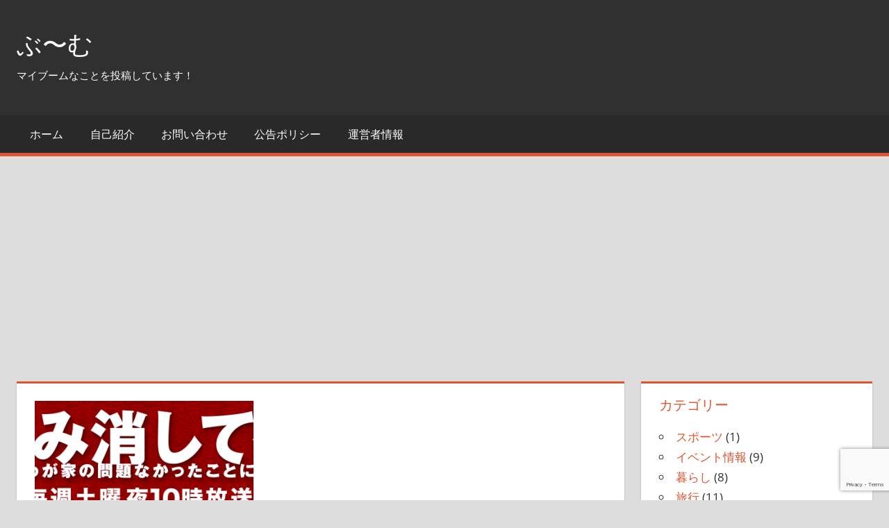

--- FILE ---
content_type: text/html; charset=UTF-8
request_url: https://buuumu.com/?p=1349
body_size: 28412
content:
<!DOCTYPE html>
<html dir="ltr" lang="ja" prefix="og: https://ogp.me/ns#">

<head>
<meta charset="UTF-8">
<meta name="viewport" content="width=device-width, initial-scale=1">
<link rel="profile" href="http://gmpg.org/xfn/11">
<link rel="pingback" href="https://buuumu.com/xmlrpc.php">

<title>『もみ消して冬』のもみ消し（あらすじ）は？無料動画配信サービスは？オススメ全話視聴方法は？ | ぶ〜む</title>

		<!-- All in One SEO 4.9.3 - aioseo.com -->
	<meta name="description" content="山田涼介主演の日テレドラマ『もみ消して冬』。 わが家の問題をなかったことにする・・・「もみ消し」とは？ 無料動画配信サービスは？おすすめの全話視聴方法は？ １話から最新話の「もみ消し」（あらすじ）と見逃し配信についてお届けします。" />
	<meta name="robots" content="max-image-preview:large" />
	<meta name="author" content="buu"/>
	<meta name="google-site-verification" content="_24Z0PEoi4oxncpT-hg2X8E5Q1HqEjrvBu3zinLXYl0" />
	<link rel="canonical" href="https://buuumu.com/?p=1349" />
	<meta name="generator" content="All in One SEO (AIOSEO) 4.9.3" />
		<meta property="og:locale" content="ja_JP" />
		<meta property="og:site_name" content="ぶ〜む" />
		<meta property="og:type" content="activity" />
		<meta property="og:title" content="『もみ消して冬』のもみ消し（あらすじ）は？無料動画配信サービスは？オススメ全話視聴方法は？ | ぶ〜む" />
		<meta property="og:description" content="山田涼介主演の日テレドラマ『もみ消して冬』。 わが家の問題をなかったことにする・・・「もみ消し」とは？ 無料動画配信サービスは？おすすめの全話視聴方法は？ １話から最新話の「もみ消し」（あらすじ）と見逃し配信についてお届けします。" />
		<meta property="og:url" content="https://buuumu.com/?p=1349" />
		<meta name="twitter:card" content="summary" />
		<meta name="twitter:site" content="@Joshi_biyou" />
		<meta name="twitter:title" content="『もみ消して冬』のもみ消し（あらすじ）は？無料動画配信サービスは？オススメ全話視聴方法は？ | ぶ〜む" />
		<meta name="twitter:description" content="山田涼介主演の日テレドラマ『もみ消して冬』。 わが家の問題をなかったことにする・・・「もみ消し」とは？ 無料動画配信サービスは？おすすめの全話視聴方法は？ １話から最新話の「もみ消し」（あらすじ）と見逃し配信についてお届けします。" />
		<meta name="twitter:creator" content="@Joshi_biyou" />
		<script type="application/ld+json" class="aioseo-schema">
			{"@context":"https:\/\/schema.org","@graph":[{"@type":"Article","@id":"https:\/\/buuumu.com\/?p=1349#article","name":"\u300e\u3082\u307f\u6d88\u3057\u3066\u51ac\u300f\u306e\u3082\u307f\u6d88\u3057\uff08\u3042\u3089\u3059\u3058\uff09\u306f\uff1f\u7121\u6599\u52d5\u753b\u914d\u4fe1\u30b5\u30fc\u30d3\u30b9\u306f\uff1f\u30aa\u30b9\u30b9\u30e1\u5168\u8a71\u8996\u8074\u65b9\u6cd5\u306f\uff1f | \u3076\u301c\u3080","headline":"\u300e\u3082\u307f\u6d88\u3057\u3066\u51ac\u300f\u306e\u3082\u307f\u6d88\u3057\uff08\u3042\u3089\u3059\u3058\uff09\u306f\uff1f\u7121\u6599\u52d5\u753b\u914d\u4fe1\u30b5\u30fc\u30d3\u30b9\u306f\uff1f\u30aa\u30b9\u30b9\u30e1\u5168\u8a71\u8996\u8074\u65b9\u6cd5\u306f\uff1f","author":{"@id":"https:\/\/buuumu.com\/?author=1#author"},"publisher":{"@id":"https:\/\/buuumu.com\/#person"},"image":{"@type":"ImageObject","url":"https:\/\/i0.wp.com\/buuumu.com\/wp-content\/uploads\/2018\/01\/%E3%82%82%E3%81%BF%E6%B6%88%E3%81%97%E3%81%A6%E5%86%AC%E7%84%A1%E9%A1%8C.png?fit=707%2C198&ssl=1","width":707,"height":198},"datePublished":"2018-01-21T09:24:14+09:00","dateModified":"2018-03-19T12:51:45+09:00","inLanguage":"ja","mainEntityOfPage":{"@id":"https:\/\/buuumu.com\/?p=1349#webpage"},"isPartOf":{"@id":"https:\/\/buuumu.com\/?p=1349#webpage"},"articleSection":"\u30c9\u30e9\u30de, \u898b\u9003\u3057\u914d\u4fe1, \u3082\u307f\u6d88\u3057\u3066\u51ac\u3000\u52d5\u753b, \u3082\u307f\u6d88\u3057\u3066\u51ac\u30005\u8a71, \u3082\u307f\u6d88\u3057\u3066\u51ac\u3000\u898b\u9003\u3057, \u3082\u307f\u6d88\u3057\u3066\u51ac\u30006\u8a71, \u3082\u307f\u6d88\u3057\u3066\u51ac\u3000\u5168\u8a71\u8996\u8074, \u3082\u307f\u6d88\u3057\u3066\u51ac\u30007\u8a71, \u3082\u307f\u6d88\u3057\u3066\u51ac\u3000\u8996\u8074, \u3082\u307f\u6d88\u3057\u3066\u51ac\u3000\uff18\u8a71, \u3082\u307f\u6d88\u3057\u3066\u51ac\u3000\u3042\u3089\u3059\u3058, \u3082\u307f\u6d88\u3057\u3066\u51ac\u3000\uff19\u8a71, \u3082\u307f\u6d88\u3057\u3066\u51ac\u3000\u7121\u6599\u52d5\u753b, \u3082\u307f\u6d88\u3057\u3066\u51ac\u3000\u5404\u8a71, \u3082\u307f\u6d88\u3057\u3066\u51ac\u30001\u8a71, \u3082\u307f\u6d88\u3057\u3066\u51ac\u30002\u8a71, \u3082\u307f\u6d88\u3057\u3066\u51ac\u3000\u3082\u307f\u6d88\u3057, \u3082\u307f\u6d88\u3057\u3066\u51ac\u30003\u8a71, \u3082\u307f\u6d88\u3057\u3066\u51ac\u3000\u7121\u6599, \u3082\u307f\u6d88\u3057\u3066\u51ac\u30004\u8a71"},{"@type":"BreadcrumbList","@id":"https:\/\/buuumu.com\/?p=1349#breadcrumblist","itemListElement":[{"@type":"ListItem","@id":"https:\/\/buuumu.com#listItem","position":1,"name":"\u30db\u30fc\u30e0","item":"https:\/\/buuumu.com","nextItem":{"@type":"ListItem","@id":"https:\/\/buuumu.com\/?cat=64#listItem","name":"\u30c9\u30e9\u30de"}},{"@type":"ListItem","@id":"https:\/\/buuumu.com\/?cat=64#listItem","position":2,"name":"\u30c9\u30e9\u30de","item":"https:\/\/buuumu.com\/?cat=64","nextItem":{"@type":"ListItem","@id":"https:\/\/buuumu.com\/?p=1349#listItem","name":"\u300e\u3082\u307f\u6d88\u3057\u3066\u51ac\u300f\u306e\u3082\u307f\u6d88\u3057\uff08\u3042\u3089\u3059\u3058\uff09\u306f\uff1f\u7121\u6599\u52d5\u753b\u914d\u4fe1\u30b5\u30fc\u30d3\u30b9\u306f\uff1f\u30aa\u30b9\u30b9\u30e1\u5168\u8a71\u8996\u8074\u65b9\u6cd5\u306f\uff1f"},"previousItem":{"@type":"ListItem","@id":"https:\/\/buuumu.com#listItem","name":"\u30db\u30fc\u30e0"}},{"@type":"ListItem","@id":"https:\/\/buuumu.com\/?p=1349#listItem","position":3,"name":"\u300e\u3082\u307f\u6d88\u3057\u3066\u51ac\u300f\u306e\u3082\u307f\u6d88\u3057\uff08\u3042\u3089\u3059\u3058\uff09\u306f\uff1f\u7121\u6599\u52d5\u753b\u914d\u4fe1\u30b5\u30fc\u30d3\u30b9\u306f\uff1f\u30aa\u30b9\u30b9\u30e1\u5168\u8a71\u8996\u8074\u65b9\u6cd5\u306f\uff1f","previousItem":{"@type":"ListItem","@id":"https:\/\/buuumu.com\/?cat=64#listItem","name":"\u30c9\u30e9\u30de"}}]},{"@type":"Person","@id":"https:\/\/buuumu.com\/#person","name":"buu","image":{"@type":"ImageObject","@id":"https:\/\/buuumu.com\/?p=1349#personImage","url":"https:\/\/secure.gravatar.com\/avatar\/3640e0325a6aa6911cd7bf3265900af1792f2e13f0cd5c812c5567ade7b83ec4?s=96&d=mm&r=g","width":96,"height":96,"caption":"buu"}},{"@type":"Person","@id":"https:\/\/buuumu.com\/?author=1#author","url":"https:\/\/buuumu.com\/?author=1","name":"buu","image":{"@type":"ImageObject","@id":"https:\/\/buuumu.com\/?p=1349#authorImage","url":"https:\/\/secure.gravatar.com\/avatar\/3640e0325a6aa6911cd7bf3265900af1792f2e13f0cd5c812c5567ade7b83ec4?s=96&d=mm&r=g","width":96,"height":96,"caption":"buu"}},{"@type":"WebPage","@id":"https:\/\/buuumu.com\/?p=1349#webpage","url":"https:\/\/buuumu.com\/?p=1349","name":"\u300e\u3082\u307f\u6d88\u3057\u3066\u51ac\u300f\u306e\u3082\u307f\u6d88\u3057\uff08\u3042\u3089\u3059\u3058\uff09\u306f\uff1f\u7121\u6599\u52d5\u753b\u914d\u4fe1\u30b5\u30fc\u30d3\u30b9\u306f\uff1f\u30aa\u30b9\u30b9\u30e1\u5168\u8a71\u8996\u8074\u65b9\u6cd5\u306f\uff1f | \u3076\u301c\u3080","description":"\u5c71\u7530\u6dbc\u4ecb\u4e3b\u6f14\u306e\u65e5\u30c6\u30ec\u30c9\u30e9\u30de\u300e\u3082\u307f\u6d88\u3057\u3066\u51ac\u300f\u3002 \u308f\u304c\u5bb6\u306e\u554f\u984c\u3092\u306a\u304b\u3063\u305f\u3053\u3068\u306b\u3059\u308b\u30fb\u30fb\u30fb\u300c\u3082\u307f\u6d88\u3057\u300d\u3068\u306f\uff1f \u7121\u6599\u52d5\u753b\u914d\u4fe1\u30b5\u30fc\u30d3\u30b9\u306f\uff1f\u304a\u3059\u3059\u3081\u306e\u5168\u8a71\u8996\u8074\u65b9\u6cd5\u306f\uff1f \uff11\u8a71\u304b\u3089\u6700\u65b0\u8a71\u306e\u300c\u3082\u307f\u6d88\u3057\u300d\uff08\u3042\u3089\u3059\u3058\uff09\u3068\u898b\u9003\u3057\u914d\u4fe1\u306b\u3064\u3044\u3066\u304a\u5c4a\u3051\u3057\u307e\u3059\u3002","inLanguage":"ja","isPartOf":{"@id":"https:\/\/buuumu.com\/#website"},"breadcrumb":{"@id":"https:\/\/buuumu.com\/?p=1349#breadcrumblist"},"author":{"@id":"https:\/\/buuumu.com\/?author=1#author"},"creator":{"@id":"https:\/\/buuumu.com\/?author=1#author"},"image":{"@type":"ImageObject","url":"https:\/\/i0.wp.com\/buuumu.com\/wp-content\/uploads\/2018\/01\/%E3%82%82%E3%81%BF%E6%B6%88%E3%81%97%E3%81%A6%E5%86%AC%E7%84%A1%E9%A1%8C.png?fit=707%2C198&ssl=1","@id":"https:\/\/buuumu.com\/?p=1349\/#mainImage","width":707,"height":198},"primaryImageOfPage":{"@id":"https:\/\/buuumu.com\/?p=1349#mainImage"},"datePublished":"2018-01-21T09:24:14+09:00","dateModified":"2018-03-19T12:51:45+09:00"},{"@type":"WebSite","@id":"https:\/\/buuumu.com\/#website","url":"https:\/\/buuumu.com\/","name":"\u3076\u301c\u3080","description":"\u30de\u30a4\u30d6\u30fc\u30e0\u306a\u3053\u3068\u3092\u6295\u7a3f\u3057\u3066\u3044\u307e\u3059\uff01","inLanguage":"ja","publisher":{"@id":"https:\/\/buuumu.com\/#person"}}]}
		</script>
		<!-- All in One SEO -->

<link rel='dns-prefetch' href='//static.addtoany.com' />
<link rel='dns-prefetch' href='//secure.gravatar.com' />
<link rel='dns-prefetch' href='//stats.wp.com' />
<link rel='dns-prefetch' href='//v0.wordpress.com' />
<link rel='dns-prefetch' href='//widgets.wp.com' />
<link rel='dns-prefetch' href='//s0.wp.com' />
<link rel='dns-prefetch' href='//0.gravatar.com' />
<link rel='dns-prefetch' href='//1.gravatar.com' />
<link rel='dns-prefetch' href='//2.gravatar.com' />
<link rel='preconnect' href='//i0.wp.com' />
<link rel="alternate" type="application/rss+xml" title="ぶ〜む &raquo; フィード" href="https://buuumu.com/?feed=rss2" />
<link rel="alternate" type="application/rss+xml" title="ぶ〜む &raquo; コメントフィード" href="https://buuumu.com/?feed=comments-rss2" />
<script type="text/javascript" id="wpp-js" src="https://buuumu.com/wp-content/plugins/wordpress-popular-posts/assets/js/wpp.min.js?ver=7.3.6" data-sampling="0" data-sampling-rate="100" data-api-url="https://buuumu.com/index.php?rest_route=/wordpress-popular-posts" data-post-id="1349" data-token="09eeeca637" data-lang="0" data-debug="0"></script>
<link rel="alternate" type="application/rss+xml" title="ぶ〜む &raquo; 『もみ消して冬』のもみ消し（あらすじ）は？無料動画配信サービスは？オススメ全話視聴方法は？ のコメントのフィード" href="https://buuumu.com/?feed=rss2&#038;p=1349" />
<link rel="alternate" title="oEmbed (JSON)" type="application/json+oembed" href="https://buuumu.com/index.php?rest_route=%2Foembed%2F1.0%2Fembed&#038;url=https%3A%2F%2Fbuuumu.com%2F%3Fp%3D1349" />
<link rel="alternate" title="oEmbed (XML)" type="text/xml+oembed" href="https://buuumu.com/index.php?rest_route=%2Foembed%2F1.0%2Fembed&#038;url=https%3A%2F%2Fbuuumu.com%2F%3Fp%3D1349&#038;format=xml" />
<style id='wp-img-auto-sizes-contain-inline-css' type='text/css'>
img:is([sizes=auto i],[sizes^="auto," i]){contain-intrinsic-size:3000px 1500px}
/*# sourceURL=wp-img-auto-sizes-contain-inline-css */
</style>
<link rel='stylesheet' id='jetpack_related-posts-css' href='https://buuumu.com/wp-content/plugins/jetpack/modules/related-posts/related-posts.css?ver=20240116' type='text/css' media='all' />
<link rel='stylesheet' id='tortuga-theme-fonts-css' href='https://buuumu.com/wp-content/fonts/d8982e3eea53268e32f5a6b77e75c151.css?ver=20201110' type='text/css' media='all' />
<style id='wp-emoji-styles-inline-css' type='text/css'>

	img.wp-smiley, img.emoji {
		display: inline !important;
		border: none !important;
		box-shadow: none !important;
		height: 1em !important;
		width: 1em !important;
		margin: 0 0.07em !important;
		vertical-align: -0.1em !important;
		background: none !important;
		padding: 0 !important;
	}
/*# sourceURL=wp-emoji-styles-inline-css */
</style>
<style id='wp-block-library-inline-css' type='text/css'>
:root{--wp-block-synced-color:#7a00df;--wp-block-synced-color--rgb:122,0,223;--wp-bound-block-color:var(--wp-block-synced-color);--wp-editor-canvas-background:#ddd;--wp-admin-theme-color:#007cba;--wp-admin-theme-color--rgb:0,124,186;--wp-admin-theme-color-darker-10:#006ba1;--wp-admin-theme-color-darker-10--rgb:0,107,160.5;--wp-admin-theme-color-darker-20:#005a87;--wp-admin-theme-color-darker-20--rgb:0,90,135;--wp-admin-border-width-focus:2px}@media (min-resolution:192dpi){:root{--wp-admin-border-width-focus:1.5px}}.wp-element-button{cursor:pointer}:root .has-very-light-gray-background-color{background-color:#eee}:root .has-very-dark-gray-background-color{background-color:#313131}:root .has-very-light-gray-color{color:#eee}:root .has-very-dark-gray-color{color:#313131}:root .has-vivid-green-cyan-to-vivid-cyan-blue-gradient-background{background:linear-gradient(135deg,#00d084,#0693e3)}:root .has-purple-crush-gradient-background{background:linear-gradient(135deg,#34e2e4,#4721fb 50%,#ab1dfe)}:root .has-hazy-dawn-gradient-background{background:linear-gradient(135deg,#faaca8,#dad0ec)}:root .has-subdued-olive-gradient-background{background:linear-gradient(135deg,#fafae1,#67a671)}:root .has-atomic-cream-gradient-background{background:linear-gradient(135deg,#fdd79a,#004a59)}:root .has-nightshade-gradient-background{background:linear-gradient(135deg,#330968,#31cdcf)}:root .has-midnight-gradient-background{background:linear-gradient(135deg,#020381,#2874fc)}:root{--wp--preset--font-size--normal:16px;--wp--preset--font-size--huge:42px}.has-regular-font-size{font-size:1em}.has-larger-font-size{font-size:2.625em}.has-normal-font-size{font-size:var(--wp--preset--font-size--normal)}.has-huge-font-size{font-size:var(--wp--preset--font-size--huge)}.has-text-align-center{text-align:center}.has-text-align-left{text-align:left}.has-text-align-right{text-align:right}.has-fit-text{white-space:nowrap!important}#end-resizable-editor-section{display:none}.aligncenter{clear:both}.items-justified-left{justify-content:flex-start}.items-justified-center{justify-content:center}.items-justified-right{justify-content:flex-end}.items-justified-space-between{justify-content:space-between}.screen-reader-text{border:0;clip-path:inset(50%);height:1px;margin:-1px;overflow:hidden;padding:0;position:absolute;width:1px;word-wrap:normal!important}.screen-reader-text:focus{background-color:#ddd;clip-path:none;color:#444;display:block;font-size:1em;height:auto;left:5px;line-height:normal;padding:15px 23px 14px;text-decoration:none;top:5px;width:auto;z-index:100000}html :where(.has-border-color){border-style:solid}html :where([style*=border-top-color]){border-top-style:solid}html :where([style*=border-right-color]){border-right-style:solid}html :where([style*=border-bottom-color]){border-bottom-style:solid}html :where([style*=border-left-color]){border-left-style:solid}html :where([style*=border-width]){border-style:solid}html :where([style*=border-top-width]){border-top-style:solid}html :where([style*=border-right-width]){border-right-style:solid}html :where([style*=border-bottom-width]){border-bottom-style:solid}html :where([style*=border-left-width]){border-left-style:solid}html :where(img[class*=wp-image-]){height:auto;max-width:100%}:where(figure){margin:0 0 1em}html :where(.is-position-sticky){--wp-admin--admin-bar--position-offset:var(--wp-admin--admin-bar--height,0px)}@media screen and (max-width:600px){html :where(.is-position-sticky){--wp-admin--admin-bar--position-offset:0px}}

/*# sourceURL=wp-block-library-inline-css */
</style><style id='global-styles-inline-css' type='text/css'>
:root{--wp--preset--aspect-ratio--square: 1;--wp--preset--aspect-ratio--4-3: 4/3;--wp--preset--aspect-ratio--3-4: 3/4;--wp--preset--aspect-ratio--3-2: 3/2;--wp--preset--aspect-ratio--2-3: 2/3;--wp--preset--aspect-ratio--16-9: 16/9;--wp--preset--aspect-ratio--9-16: 9/16;--wp--preset--color--black: #000000;--wp--preset--color--cyan-bluish-gray: #abb8c3;--wp--preset--color--white: #ffffff;--wp--preset--color--pale-pink: #f78da7;--wp--preset--color--vivid-red: #cf2e2e;--wp--preset--color--luminous-vivid-orange: #ff6900;--wp--preset--color--luminous-vivid-amber: #fcb900;--wp--preset--color--light-green-cyan: #7bdcb5;--wp--preset--color--vivid-green-cyan: #00d084;--wp--preset--color--pale-cyan-blue: #8ed1fc;--wp--preset--color--vivid-cyan-blue: #0693e3;--wp--preset--color--vivid-purple: #9b51e0;--wp--preset--color--primary: #dd5533;--wp--preset--color--secondary: #c43c1a;--wp--preset--color--tertiary: #aa2200;--wp--preset--color--accent: #3355dd;--wp--preset--color--highlight: #2bc41a;--wp--preset--color--light-gray: #f0f0f0;--wp--preset--color--gray: #999999;--wp--preset--color--dark-gray: #303030;--wp--preset--gradient--vivid-cyan-blue-to-vivid-purple: linear-gradient(135deg,rgb(6,147,227) 0%,rgb(155,81,224) 100%);--wp--preset--gradient--light-green-cyan-to-vivid-green-cyan: linear-gradient(135deg,rgb(122,220,180) 0%,rgb(0,208,130) 100%);--wp--preset--gradient--luminous-vivid-amber-to-luminous-vivid-orange: linear-gradient(135deg,rgb(252,185,0) 0%,rgb(255,105,0) 100%);--wp--preset--gradient--luminous-vivid-orange-to-vivid-red: linear-gradient(135deg,rgb(255,105,0) 0%,rgb(207,46,46) 100%);--wp--preset--gradient--very-light-gray-to-cyan-bluish-gray: linear-gradient(135deg,rgb(238,238,238) 0%,rgb(169,184,195) 100%);--wp--preset--gradient--cool-to-warm-spectrum: linear-gradient(135deg,rgb(74,234,220) 0%,rgb(151,120,209) 20%,rgb(207,42,186) 40%,rgb(238,44,130) 60%,rgb(251,105,98) 80%,rgb(254,248,76) 100%);--wp--preset--gradient--blush-light-purple: linear-gradient(135deg,rgb(255,206,236) 0%,rgb(152,150,240) 100%);--wp--preset--gradient--blush-bordeaux: linear-gradient(135deg,rgb(254,205,165) 0%,rgb(254,45,45) 50%,rgb(107,0,62) 100%);--wp--preset--gradient--luminous-dusk: linear-gradient(135deg,rgb(255,203,112) 0%,rgb(199,81,192) 50%,rgb(65,88,208) 100%);--wp--preset--gradient--pale-ocean: linear-gradient(135deg,rgb(255,245,203) 0%,rgb(182,227,212) 50%,rgb(51,167,181) 100%);--wp--preset--gradient--electric-grass: linear-gradient(135deg,rgb(202,248,128) 0%,rgb(113,206,126) 100%);--wp--preset--gradient--midnight: linear-gradient(135deg,rgb(2,3,129) 0%,rgb(40,116,252) 100%);--wp--preset--font-size--small: 13px;--wp--preset--font-size--medium: 20px;--wp--preset--font-size--large: 36px;--wp--preset--font-size--x-large: 42px;--wp--preset--spacing--20: 0.44rem;--wp--preset--spacing--30: 0.67rem;--wp--preset--spacing--40: 1rem;--wp--preset--spacing--50: 1.5rem;--wp--preset--spacing--60: 2.25rem;--wp--preset--spacing--70: 3.38rem;--wp--preset--spacing--80: 5.06rem;--wp--preset--shadow--natural: 6px 6px 9px rgba(0, 0, 0, 0.2);--wp--preset--shadow--deep: 12px 12px 50px rgba(0, 0, 0, 0.4);--wp--preset--shadow--sharp: 6px 6px 0px rgba(0, 0, 0, 0.2);--wp--preset--shadow--outlined: 6px 6px 0px -3px rgb(255, 255, 255), 6px 6px rgb(0, 0, 0);--wp--preset--shadow--crisp: 6px 6px 0px rgb(0, 0, 0);}:where(.is-layout-flex){gap: 0.5em;}:where(.is-layout-grid){gap: 0.5em;}body .is-layout-flex{display: flex;}.is-layout-flex{flex-wrap: wrap;align-items: center;}.is-layout-flex > :is(*, div){margin: 0;}body .is-layout-grid{display: grid;}.is-layout-grid > :is(*, div){margin: 0;}:where(.wp-block-columns.is-layout-flex){gap: 2em;}:where(.wp-block-columns.is-layout-grid){gap: 2em;}:where(.wp-block-post-template.is-layout-flex){gap: 1.25em;}:where(.wp-block-post-template.is-layout-grid){gap: 1.25em;}.has-black-color{color: var(--wp--preset--color--black) !important;}.has-cyan-bluish-gray-color{color: var(--wp--preset--color--cyan-bluish-gray) !important;}.has-white-color{color: var(--wp--preset--color--white) !important;}.has-pale-pink-color{color: var(--wp--preset--color--pale-pink) !important;}.has-vivid-red-color{color: var(--wp--preset--color--vivid-red) !important;}.has-luminous-vivid-orange-color{color: var(--wp--preset--color--luminous-vivid-orange) !important;}.has-luminous-vivid-amber-color{color: var(--wp--preset--color--luminous-vivid-amber) !important;}.has-light-green-cyan-color{color: var(--wp--preset--color--light-green-cyan) !important;}.has-vivid-green-cyan-color{color: var(--wp--preset--color--vivid-green-cyan) !important;}.has-pale-cyan-blue-color{color: var(--wp--preset--color--pale-cyan-blue) !important;}.has-vivid-cyan-blue-color{color: var(--wp--preset--color--vivid-cyan-blue) !important;}.has-vivid-purple-color{color: var(--wp--preset--color--vivid-purple) !important;}.has-black-background-color{background-color: var(--wp--preset--color--black) !important;}.has-cyan-bluish-gray-background-color{background-color: var(--wp--preset--color--cyan-bluish-gray) !important;}.has-white-background-color{background-color: var(--wp--preset--color--white) !important;}.has-pale-pink-background-color{background-color: var(--wp--preset--color--pale-pink) !important;}.has-vivid-red-background-color{background-color: var(--wp--preset--color--vivid-red) !important;}.has-luminous-vivid-orange-background-color{background-color: var(--wp--preset--color--luminous-vivid-orange) !important;}.has-luminous-vivid-amber-background-color{background-color: var(--wp--preset--color--luminous-vivid-amber) !important;}.has-light-green-cyan-background-color{background-color: var(--wp--preset--color--light-green-cyan) !important;}.has-vivid-green-cyan-background-color{background-color: var(--wp--preset--color--vivid-green-cyan) !important;}.has-pale-cyan-blue-background-color{background-color: var(--wp--preset--color--pale-cyan-blue) !important;}.has-vivid-cyan-blue-background-color{background-color: var(--wp--preset--color--vivid-cyan-blue) !important;}.has-vivid-purple-background-color{background-color: var(--wp--preset--color--vivid-purple) !important;}.has-black-border-color{border-color: var(--wp--preset--color--black) !important;}.has-cyan-bluish-gray-border-color{border-color: var(--wp--preset--color--cyan-bluish-gray) !important;}.has-white-border-color{border-color: var(--wp--preset--color--white) !important;}.has-pale-pink-border-color{border-color: var(--wp--preset--color--pale-pink) !important;}.has-vivid-red-border-color{border-color: var(--wp--preset--color--vivid-red) !important;}.has-luminous-vivid-orange-border-color{border-color: var(--wp--preset--color--luminous-vivid-orange) !important;}.has-luminous-vivid-amber-border-color{border-color: var(--wp--preset--color--luminous-vivid-amber) !important;}.has-light-green-cyan-border-color{border-color: var(--wp--preset--color--light-green-cyan) !important;}.has-vivid-green-cyan-border-color{border-color: var(--wp--preset--color--vivid-green-cyan) !important;}.has-pale-cyan-blue-border-color{border-color: var(--wp--preset--color--pale-cyan-blue) !important;}.has-vivid-cyan-blue-border-color{border-color: var(--wp--preset--color--vivid-cyan-blue) !important;}.has-vivid-purple-border-color{border-color: var(--wp--preset--color--vivid-purple) !important;}.has-vivid-cyan-blue-to-vivid-purple-gradient-background{background: var(--wp--preset--gradient--vivid-cyan-blue-to-vivid-purple) !important;}.has-light-green-cyan-to-vivid-green-cyan-gradient-background{background: var(--wp--preset--gradient--light-green-cyan-to-vivid-green-cyan) !important;}.has-luminous-vivid-amber-to-luminous-vivid-orange-gradient-background{background: var(--wp--preset--gradient--luminous-vivid-amber-to-luminous-vivid-orange) !important;}.has-luminous-vivid-orange-to-vivid-red-gradient-background{background: var(--wp--preset--gradient--luminous-vivid-orange-to-vivid-red) !important;}.has-very-light-gray-to-cyan-bluish-gray-gradient-background{background: var(--wp--preset--gradient--very-light-gray-to-cyan-bluish-gray) !important;}.has-cool-to-warm-spectrum-gradient-background{background: var(--wp--preset--gradient--cool-to-warm-spectrum) !important;}.has-blush-light-purple-gradient-background{background: var(--wp--preset--gradient--blush-light-purple) !important;}.has-blush-bordeaux-gradient-background{background: var(--wp--preset--gradient--blush-bordeaux) !important;}.has-luminous-dusk-gradient-background{background: var(--wp--preset--gradient--luminous-dusk) !important;}.has-pale-ocean-gradient-background{background: var(--wp--preset--gradient--pale-ocean) !important;}.has-electric-grass-gradient-background{background: var(--wp--preset--gradient--electric-grass) !important;}.has-midnight-gradient-background{background: var(--wp--preset--gradient--midnight) !important;}.has-small-font-size{font-size: var(--wp--preset--font-size--small) !important;}.has-medium-font-size{font-size: var(--wp--preset--font-size--medium) !important;}.has-large-font-size{font-size: var(--wp--preset--font-size--large) !important;}.has-x-large-font-size{font-size: var(--wp--preset--font-size--x-large) !important;}
/*# sourceURL=global-styles-inline-css */
</style>

<style id='classic-theme-styles-inline-css' type='text/css'>
/*! This file is auto-generated */
.wp-block-button__link{color:#fff;background-color:#32373c;border-radius:9999px;box-shadow:none;text-decoration:none;padding:calc(.667em + 2px) calc(1.333em + 2px);font-size:1.125em}.wp-block-file__button{background:#32373c;color:#fff;text-decoration:none}
/*# sourceURL=/wp-includes/css/classic-themes.min.css */
</style>
<link rel='stylesheet' id='contact-form-7-css' href='https://buuumu.com/wp-content/plugins/contact-form-7/includes/css/styles.css?ver=6.1.4' type='text/css' media='all' />
<link rel='stylesheet' id='ez-toc-css' href='https://buuumu.com/wp-content/plugins/easy-table-of-contents/assets/css/screen.min.css?ver=2.0.80' type='text/css' media='all' />
<style id='ez-toc-inline-css' type='text/css'>
div#ez-toc-container .ez-toc-title {font-size: 120%;}div#ez-toc-container .ez-toc-title {font-weight: 500;}div#ez-toc-container ul li , div#ez-toc-container ul li a {font-size: 95%;}div#ez-toc-container ul li , div#ez-toc-container ul li a {font-weight: 500;}div#ez-toc-container nav ul ul li {font-size: 90%;}.ez-toc-box-title {font-weight: bold; margin-bottom: 10px; text-align: center; text-transform: uppercase; letter-spacing: 1px; color: #666; padding-bottom: 5px;position:absolute;top:-4%;left:5%;background-color: inherit;transition: top 0.3s ease;}.ez-toc-box-title.toc-closed {top:-25%;}
.ez-toc-container-direction {direction: ltr;}.ez-toc-counter ul{counter-reset: item ;}.ez-toc-counter nav ul li a::before {content: counters(item, '.', decimal) '. ';display: inline-block;counter-increment: item;flex-grow: 0;flex-shrink: 0;margin-right: .2em; float: left; }.ez-toc-widget-direction {direction: ltr;}.ez-toc-widget-container ul{counter-reset: item ;}.ez-toc-widget-container nav ul li a::before {content: counters(item, '.', decimal) '. ';display: inline-block;counter-increment: item;flex-grow: 0;flex-shrink: 0;margin-right: .2em; float: left; }
/*# sourceURL=ez-toc-inline-css */
</style>
<link rel='stylesheet' id='wordpress-popular-posts-css-css' href='https://buuumu.com/wp-content/plugins/wordpress-popular-posts/assets/css/wpp.css?ver=7.3.6' type='text/css' media='all' />
<link rel='stylesheet' id='tortuga-stylesheet-css' href='https://buuumu.com/wp-content/themes/tortuga/style.css?ver=2.4.1' type='text/css' media='all' />
<link rel='stylesheet' id='tortuga-safari-flexbox-fixes-css' href='https://buuumu.com/wp-content/themes/tortuga/assets/css/safari-flexbox-fixes.css?ver=20200420' type='text/css' media='all' />
<link rel='stylesheet' id='jetpack_likes-css' href='https://buuumu.com/wp-content/plugins/jetpack/modules/likes/style.css?ver=15.4' type='text/css' media='all' />
<link rel='stylesheet' id='fancybox-css' href='https://buuumu.com/wp-content/plugins/easy-fancybox/fancybox/1.5.4/jquery.fancybox.min.css?ver=6.9' type='text/css' media='screen' />
<link rel='stylesheet' id='addtoany-css' href='https://buuumu.com/wp-content/plugins/add-to-any/addtoany.min.css?ver=1.16' type='text/css' media='all' />
<script type="text/javascript" id="jetpack_related-posts-js-extra">
/* <![CDATA[ */
var related_posts_js_options = {"post_heading":"h4"};
//# sourceURL=jetpack_related-posts-js-extra
/* ]]> */
</script>
<script type="text/javascript" src="https://buuumu.com/wp-content/plugins/jetpack/_inc/build/related-posts/related-posts.min.js?ver=20240116" id="jetpack_related-posts-js"></script>
<script type="text/javascript" id="addtoany-core-js-before">
/* <![CDATA[ */
window.a2a_config=window.a2a_config||{};a2a_config.callbacks=[];a2a_config.overlays=[];a2a_config.templates={};a2a_localize = {
	Share: "共有",
	Save: "ブックマーク",
	Subscribe: "購読",
	Email: "メール",
	Bookmark: "ブックマーク",
	ShowAll: "すべて表示する",
	ShowLess: "小さく表示する",
	FindServices: "サービスを探す",
	FindAnyServiceToAddTo: "追加するサービスを今すぐ探す",
	PoweredBy: "Powered by",
	ShareViaEmail: "メールでシェアする",
	SubscribeViaEmail: "メールで購読する",
	BookmarkInYourBrowser: "ブラウザにブックマーク",
	BookmarkInstructions: "このページをブックマークするには、 Ctrl+D または \u2318+D を押下。",
	AddToYourFavorites: "お気に入りに追加",
	SendFromWebOrProgram: "任意のメールアドレスまたはメールプログラムから送信",
	EmailProgram: "メールプログラム",
	More: "詳細&#8230;",
	ThanksForSharing: "共有ありがとうございます !",
	ThanksForFollowing: "フォローありがとうございます !"
};


//# sourceURL=addtoany-core-js-before
/* ]]> */
</script>
<script type="text/javascript" defer src="https://static.addtoany.com/menu/page.js" id="addtoany-core-js"></script>
<script type="text/javascript" src="https://buuumu.com/wp-includes/js/jquery/jquery.min.js?ver=3.7.1" id="jquery-core-js"></script>
<script type="text/javascript" src="https://buuumu.com/wp-includes/js/jquery/jquery-migrate.min.js?ver=3.4.1" id="jquery-migrate-js"></script>
<script type="text/javascript" id="jquery-js-after">
/* <![CDATA[ */
jQuery(document).ready(function() {
	jQuery(".075b5f5f8fef13140c97e5dc9ea4eb21").click(function() {
		jQuery.post(
			"https://buuumu.com/wp-admin/admin-ajax.php", {
				"action": "quick_adsense_onpost_ad_click",
				"quick_adsense_onpost_ad_index": jQuery(this).attr("data-index"),
				"quick_adsense_nonce": "e2ce1f58a3",
			}, function(response) { }
		);
	});
});

//# sourceURL=jquery-js-after
/* ]]> */
</script>
<script type="text/javascript" defer src="https://buuumu.com/wp-content/plugins/add-to-any/addtoany.min.js?ver=1.1" id="addtoany-jquery-js"></script>
<script type="text/javascript" src="https://buuumu.com/wp-content/plugins/simple-antispam/js/bait.js?ver=6.9" id="bait-js-js"></script>
<script type="text/javascript" src="https://buuumu.com/wp-content/themes/tortuga/assets/js/svgxuse.min.js?ver=1.2.6" id="svgxuse-js"></script>
<link rel="https://api.w.org/" href="https://buuumu.com/index.php?rest_route=/" /><link rel="alternate" title="JSON" type="application/json" href="https://buuumu.com/index.php?rest_route=/wp/v2/posts/1349" /><link rel="EditURI" type="application/rsd+xml" title="RSD" href="https://buuumu.com/xmlrpc.php?rsd" />
<meta name="generator" content="WordPress 6.9" />
<link rel='shortlink' href='https://wp.me/p9qsfC-lL' />
	<style>img#wpstats{display:none}</style>
		            <style id="wpp-loading-animation-styles">@-webkit-keyframes bgslide{from{background-position-x:0}to{background-position-x:-200%}}@keyframes bgslide{from{background-position-x:0}to{background-position-x:-200%}}.wpp-widget-block-placeholder,.wpp-shortcode-placeholder{margin:0 auto;width:60px;height:3px;background:#dd3737;background:linear-gradient(90deg,#dd3737 0%,#571313 10%,#dd3737 100%);background-size:200% auto;border-radius:3px;-webkit-animation:bgslide 1s infinite linear;animation:bgslide 1s infinite linear}</style>
            <link rel="icon" href="https://i0.wp.com/buuumu.com/wp-content/uploads/2017/09/cropped-IMG_27811.jpg?fit=32%2C32&#038;ssl=1" sizes="32x32" />
<link rel="icon" href="https://i0.wp.com/buuumu.com/wp-content/uploads/2017/09/cropped-IMG_27811.jpg?fit=192%2C192&#038;ssl=1" sizes="192x192" />
<link rel="apple-touch-icon" href="https://i0.wp.com/buuumu.com/wp-content/uploads/2017/09/cropped-IMG_27811.jpg?fit=180%2C180&#038;ssl=1" />
<meta name="msapplication-TileImage" content="https://i0.wp.com/buuumu.com/wp-content/uploads/2017/09/cropped-IMG_27811.jpg?fit=270%2C270&#038;ssl=1" />
<style id="sccss">/*h2 {
padding: 0.5em;/*文字周りの余白*/
color: #494949;/*文字色*/
background: #fffaf4;/*背景色*/
border-left: solid 5px #ffaf58;/*左線（実線 太さ 色）*/
} </style><link rel='stylesheet' id='jetpack-swiper-library-css' href='https://buuumu.com/wp-content/plugins/jetpack/_inc/blocks/swiper.css?ver=15.4' type='text/css' media='all' />
<link rel='stylesheet' id='jetpack-carousel-css' href='https://buuumu.com/wp-content/plugins/jetpack/modules/carousel/jetpack-carousel.css?ver=15.4' type='text/css' media='all' />
</head>

<body class="wp-singular post-template-default single single-post postid-1349 single-format-standard wp-embed-responsive wp-theme-tortuga post-layout-two-columns post-layout-columns author-hidden comments-hidden">

	
	<div id="page" class="hfeed site">

		<a class="skip-link screen-reader-text" href="#content">コンテンツへスキップ</a>

		
		
		<header id="masthead" class="site-header clearfix" role="banner">

			<div class="header-main container clearfix">

				<div id="logo" class="site-branding clearfix">

										
			<p class="site-title"><a href="https://buuumu.com/" rel="home">ぶ〜む</a></p>

								
			<p class="site-description">マイブームなことを投稿しています！</p>

			
				</div><!-- .site-branding -->

				<div class="header-widgets clearfix">

					
				</div><!-- .header-widgets -->

			</div><!-- .header-main -->

			

	<div id="main-navigation-wrap" class="primary-navigation-wrap">

		<div class="primary-navigation-container container">

			
			<button class="primary-menu-toggle menu-toggle" aria-controls="primary-menu" aria-expanded="false" >
				<svg class="icon icon-menu" aria-hidden="true" role="img"> <use xlink:href="https://buuumu.com/wp-content/themes/tortuga/assets/icons/genericons-neue.svg#menu"></use> </svg><svg class="icon icon-close" aria-hidden="true" role="img"> <use xlink:href="https://buuumu.com/wp-content/themes/tortuga/assets/icons/genericons-neue.svg#close"></use> </svg>				<span class="menu-toggle-text">Menu</span>
			</button>

			<div class="primary-navigation">

				<nav id="site-navigation" class="main-navigation" role="navigation"  aria-label="Primary Menu">

					<ul id="primary-menu" class="menu"><li id="menu-item-31" class="menu-item menu-item-type-custom menu-item-object-custom menu-item-home menu-item-31"><a href="http://buuumu.com/">ホーム</a></li>
<li id="menu-item-33" class="menu-item menu-item-type-post_type menu-item-object-page menu-item-33"><a href="https://buuumu.com/?page_id=15">自己紹介</a></li>
<li id="menu-item-32" class="menu-item menu-item-type-post_type menu-item-object-page menu-item-32"><a href="https://buuumu.com/?page_id=6">お問い合わせ</a></li>
<li id="menu-item-6850" class="menu-item menu-item-type-post_type menu-item-object-page menu-item-6850"><a href="https://buuumu.com/?page_id=6847">公告ポリシー</a></li>
<li id="menu-item-34" class="menu-item menu-item-type-post_type menu-item-object-page menu-item-privacy-policy menu-item-34"><a rel="privacy-policy" href="https://buuumu.com/?page_id=10">運営者情報</a></li>
</ul>				</nav><!-- #site-navigation -->

			</div><!-- .primary-navigation -->

		</div>

	</div>



		</header><!-- #masthead -->

		
		
		
		<div id="content" class="site-content container clearfix">

	<section id="primary" class="content-single content-area">
		<main id="main" class="site-main" role="main">

		
<article id="post-1349" class="post-1349 post type-post status-publish format-standard has-post-thumbnail hentry category-64 category-91 tag-456 tag-685 tag-458 tag-686 tag-459 tag-687 tag-460 tag-688 tag-492 tag-722 tag-493 tag-680 tag-681 tag-682 tag-454 tag-683 tag-455 tag-684">

	<img width="315" height="172" src="https://i0.wp.com/buuumu.com/wp-content/uploads/2018/01/%E3%82%82%E3%81%BF%E6%B6%88%E3%81%97%E3%81%A6%E5%86%AC%E7%84%A1%E9%A1%8C.png?resize=315%2C172&amp;ssl=1" class="attachment-post-thumbnail size-post-thumbnail wp-post-image" alt="" decoding="async" fetchpriority="high" data-attachment-id="1260" data-permalink="https://buuumu.com/?attachment_id=1260" data-orig-file="https://i0.wp.com/buuumu.com/wp-content/uploads/2018/01/%E3%82%82%E3%81%BF%E6%B6%88%E3%81%97%E3%81%A6%E5%86%AC%E7%84%A1%E9%A1%8C.png?fit=707%2C198&amp;ssl=1" data-orig-size="707,198" data-comments-opened="1" data-image-meta="{&quot;aperture&quot;:&quot;0&quot;,&quot;credit&quot;:&quot;&quot;,&quot;camera&quot;:&quot;&quot;,&quot;caption&quot;:&quot;&quot;,&quot;created_timestamp&quot;:&quot;0&quot;,&quot;copyright&quot;:&quot;&quot;,&quot;focal_length&quot;:&quot;0&quot;,&quot;iso&quot;:&quot;0&quot;,&quot;shutter_speed&quot;:&quot;0&quot;,&quot;title&quot;:&quot;&quot;,&quot;orientation&quot;:&quot;0&quot;}" data-image-title="もみ消して冬無題" data-image-description="" data-image-caption="" data-medium-file="https://i0.wp.com/buuumu.com/wp-content/uploads/2018/01/%E3%82%82%E3%81%BF%E6%B6%88%E3%81%97%E3%81%A6%E5%86%AC%E7%84%A1%E9%A1%8C.png?fit=300%2C84&amp;ssl=1" data-large-file="https://i0.wp.com/buuumu.com/wp-content/uploads/2018/01/%E3%82%82%E3%81%BF%E6%B6%88%E3%81%97%E3%81%A6%E5%86%AC%E7%84%A1%E9%A1%8C.png?fit=707%2C198&amp;ssl=1" />
	<header class="entry-header">

		<h1 class="entry-title">『もみ消して冬』のもみ消し（あらすじ）は？無料動画配信サービスは？オススメ全話視聴方法は？</h1>
		<div class="entry-meta"><span class="meta-date"><svg class="icon icon-standard" aria-hidden="true" role="img"> <use xlink:href="https://buuumu.com/wp-content/themes/tortuga/assets/icons/genericons-neue.svg#standard"></use> </svg><a href="https://buuumu.com/?p=1349" title="9:24 AM" rel="bookmark"><time class="entry-date published updated" datetime="2018-01-21T09:24:14+09:00">2018年1月21日</time></a></span><span class="meta-author"> <svg class="icon icon-user" aria-hidden="true" role="img"> <use xlink:href="https://buuumu.com/wp-content/themes/tortuga/assets/icons/genericons-neue.svg#user"></use> </svg><span class="author vcard"><a class="url fn n" href="https://buuumu.com/?author=1" title="buu のすべての投稿を表示" rel="author">buu</a></span></span><span class="meta-category"> <svg class="icon icon-category" aria-hidden="true" role="img"> <use xlink:href="https://buuumu.com/wp-content/themes/tortuga/assets/icons/genericons-neue.svg#category"></use> </svg><a href="https://buuumu.com/?cat=64" rel="category">ドラマ</a>, <a href="https://buuumu.com/?cat=91" rel="category">見逃し配信</a></span><span class="meta-comments"> <svg class="icon icon-edit" aria-hidden="true" role="img"> <use xlink:href="https://buuumu.com/wp-content/themes/tortuga/assets/icons/genericons-neue.svg#edit"></use> </svg><a href="https://buuumu.com/?p=1349#respond">コメントを残す</a></span></div>
	</header><!-- .entry-header -->

	<div class="entry-content clearfix">

		<div class="addtoany_share_save_container addtoany_content addtoany_content_top"><div class="a2a_kit a2a_kit_size_32 addtoany_list" data-a2a-url="https://buuumu.com/?p=1349" data-a2a-title="『もみ消して冬』のもみ消し（あらすじ）は？無料動画配信サービスは？オススメ全話視聴方法は？"><a class="a2a_button_facebook" href="https://www.addtoany.com/add_to/facebook?linkurl=https%3A%2F%2Fbuuumu.com%2F%3Fp%3D1349&amp;linkname=%E3%80%8E%E3%82%82%E3%81%BF%E6%B6%88%E3%81%97%E3%81%A6%E5%86%AC%E3%80%8F%E3%81%AE%E3%82%82%E3%81%BF%E6%B6%88%E3%81%97%EF%BC%88%E3%81%82%E3%82%89%E3%81%99%E3%81%98%EF%BC%89%E3%81%AF%EF%BC%9F%E7%84%A1%E6%96%99%E5%8B%95%E7%94%BB%E9%85%8D%E4%BF%A1%E3%82%B5%E3%83%BC%E3%83%93%E3%82%B9%E3%81%AF%EF%BC%9F%E3%82%AA%E3%82%B9%E3%82%B9%E3%83%A1%E5%85%A8%E8%A9%B1%E8%A6%96%E8%81%B4%E6%96%B9%E6%B3%95%E3%81%AF%EF%BC%9F" title="Facebook" rel="nofollow noopener" target="_blank"></a><a class="a2a_button_twitter" href="https://www.addtoany.com/add_to/twitter?linkurl=https%3A%2F%2Fbuuumu.com%2F%3Fp%3D1349&amp;linkname=%E3%80%8E%E3%82%82%E3%81%BF%E6%B6%88%E3%81%97%E3%81%A6%E5%86%AC%E3%80%8F%E3%81%AE%E3%82%82%E3%81%BF%E6%B6%88%E3%81%97%EF%BC%88%E3%81%82%E3%82%89%E3%81%99%E3%81%98%EF%BC%89%E3%81%AF%EF%BC%9F%E7%84%A1%E6%96%99%E5%8B%95%E7%94%BB%E9%85%8D%E4%BF%A1%E3%82%B5%E3%83%BC%E3%83%93%E3%82%B9%E3%81%AF%EF%BC%9F%E3%82%AA%E3%82%B9%E3%82%B9%E3%83%A1%E5%85%A8%E8%A9%B1%E8%A6%96%E8%81%B4%E6%96%B9%E6%B3%95%E3%81%AF%EF%BC%9F" title="Twitter" rel="nofollow noopener" target="_blank"></a><a class="a2a_button_line" href="https://www.addtoany.com/add_to/line?linkurl=https%3A%2F%2Fbuuumu.com%2F%3Fp%3D1349&amp;linkname=%E3%80%8E%E3%82%82%E3%81%BF%E6%B6%88%E3%81%97%E3%81%A6%E5%86%AC%E3%80%8F%E3%81%AE%E3%82%82%E3%81%BF%E6%B6%88%E3%81%97%EF%BC%88%E3%81%82%E3%82%89%E3%81%99%E3%81%98%EF%BC%89%E3%81%AF%EF%BC%9F%E7%84%A1%E6%96%99%E5%8B%95%E7%94%BB%E9%85%8D%E4%BF%A1%E3%82%B5%E3%83%BC%E3%83%93%E3%82%B9%E3%81%AF%EF%BC%9F%E3%82%AA%E3%82%B9%E3%82%B9%E3%83%A1%E5%85%A8%E8%A9%B1%E8%A6%96%E8%81%B4%E6%96%B9%E6%B3%95%E3%81%AF%EF%BC%9F" title="Line" rel="nofollow noopener" target="_blank"></a><a class="a2a_button_hatena" href="https://www.addtoany.com/add_to/hatena?linkurl=https%3A%2F%2Fbuuumu.com%2F%3Fp%3D1349&amp;linkname=%E3%80%8E%E3%82%82%E3%81%BF%E6%B6%88%E3%81%97%E3%81%A6%E5%86%AC%E3%80%8F%E3%81%AE%E3%82%82%E3%81%BF%E6%B6%88%E3%81%97%EF%BC%88%E3%81%82%E3%82%89%E3%81%99%E3%81%98%EF%BC%89%E3%81%AF%EF%BC%9F%E7%84%A1%E6%96%99%E5%8B%95%E7%94%BB%E9%85%8D%E4%BF%A1%E3%82%B5%E3%83%BC%E3%83%93%E3%82%B9%E3%81%AF%EF%BC%9F%E3%82%AA%E3%82%B9%E3%82%B9%E3%83%A1%E5%85%A8%E8%A9%B1%E8%A6%96%E8%81%B4%E6%96%B9%E6%B3%95%E3%81%AF%EF%BC%9F" title="Hatena" rel="nofollow noopener" target="_blank"></a><a class="a2a_dd addtoany_share_save addtoany_share" href="https://www.addtoany.com/share"></a></div></div><p><span style="font-size: 16px;">2018年1月13日スタートした</span></p>
<p><span style="font-size: 16px;">山田涼介主演の日テレドラマ『もみ消して冬』。</span></p>
<p>&nbsp;</p>
<p><span style="font-size: 16px;">わが家の問題をなかったことにする・・・「もみ消し」とは？</span></p>
<p>&nbsp;</p>
<p><span style="font-size: 16px;">無料動画配信サービスは？</span></p>
<p>&nbsp;</p>
<p><span style="font-size: 16px;">おすすめの全話視聴方法は？</span></p>
<p>&nbsp;</p>
<p>&nbsp;</p>
<p><img data-recalc-dims="1" decoding="async" data-attachment-id="1260" data-permalink="https://buuumu.com/?attachment_id=1260" data-orig-file="https://i0.wp.com/buuumu.com/wp-content/uploads/2018/01/%E3%82%82%E3%81%BF%E6%B6%88%E3%81%97%E3%81%A6%E5%86%AC%E7%84%A1%E9%A1%8C.png?fit=707%2C198&amp;ssl=1" data-orig-size="707,198" data-comments-opened="1" data-image-meta="{&quot;aperture&quot;:&quot;0&quot;,&quot;credit&quot;:&quot;&quot;,&quot;camera&quot;:&quot;&quot;,&quot;caption&quot;:&quot;&quot;,&quot;created_timestamp&quot;:&quot;0&quot;,&quot;copyright&quot;:&quot;&quot;,&quot;focal_length&quot;:&quot;0&quot;,&quot;iso&quot;:&quot;0&quot;,&quot;shutter_speed&quot;:&quot;0&quot;,&quot;title&quot;:&quot;&quot;,&quot;orientation&quot;:&quot;0&quot;}" data-image-title="もみ消して冬無題" data-image-description="" data-image-caption="" data-medium-file="https://i0.wp.com/buuumu.com/wp-content/uploads/2018/01/%E3%82%82%E3%81%BF%E6%B6%88%E3%81%97%E3%81%A6%E5%86%AC%E7%84%A1%E9%A1%8C.png?fit=300%2C84&amp;ssl=1" data-large-file="https://i0.wp.com/buuumu.com/wp-content/uploads/2018/01/%E3%82%82%E3%81%BF%E6%B6%88%E3%81%97%E3%81%A6%E5%86%AC%E7%84%A1%E9%A1%8C.png?fit=707%2C198&amp;ssl=1" class="alignnone wp-image-1260 size-full" src="https://i0.wp.com/buuumu.com/wp-content/uploads/2018/01/%E3%82%82%E3%81%BF%E6%B6%88%E3%81%97%E3%81%A6%E5%86%AC%E7%84%A1%E9%A1%8C.png?resize=707%2C198&#038;ssl=1" alt="" width="707" height="198" srcset="https://i0.wp.com/buuumu.com/wp-content/uploads/2018/01/%E3%82%82%E3%81%BF%E6%B6%88%E3%81%97%E3%81%A6%E5%86%AC%E7%84%A1%E9%A1%8C.png?w=707&amp;ssl=1 707w, https://i0.wp.com/buuumu.com/wp-content/uploads/2018/01/%E3%82%82%E3%81%BF%E6%B6%88%E3%81%97%E3%81%A6%E5%86%AC%E7%84%A1%E9%A1%8C.png?resize=300%2C84&amp;ssl=1 300w" sizes="(max-width: 707px) 100vw, 707px" /></p>
<p>&nbsp;</p>
<div id="ez-toc-container" class="ez-toc-v2_0_80 counter-hierarchy ez-toc-counter ez-toc-grey ez-toc-container-direction">
<div class="ez-toc-title-container">
<p class="ez-toc-title" style="cursor:inherit">Table of Contents</p>
<span class="ez-toc-title-toggle"><a href="#" class="ez-toc-pull-right ez-toc-btn ez-toc-btn-xs ez-toc-btn-default ez-toc-toggle" aria-label="Toggle Table of Content"><span class="ez-toc-js-icon-con"><span class=""><span class="eztoc-hide" style="display:none;">Toggle</span><span class="ez-toc-icon-toggle-span"><svg style="fill: #999;color:#999" xmlns="http://www.w3.org/2000/svg" class="list-377408" width="20px" height="20px" viewBox="0 0 24 24" fill="none"><path d="M6 6H4v2h2V6zm14 0H8v2h12V6zM4 11h2v2H4v-2zm16 0H8v2h12v-2zM4 16h2v2H4v-2zm16 0H8v2h12v-2z" fill="currentColor"></path></svg><svg style="fill: #999;color:#999" class="arrow-unsorted-368013" xmlns="http://www.w3.org/2000/svg" width="10px" height="10px" viewBox="0 0 24 24" version="1.2" baseProfile="tiny"><path d="M18.2 9.3l-6.2-6.3-6.2 6.3c-.2.2-.3.4-.3.7s.1.5.3.7c.2.2.4.3.7.3h11c.3 0 .5-.1.7-.3.2-.2.3-.5.3-.7s-.1-.5-.3-.7zM5.8 14.7l6.2 6.3 6.2-6.3c.2-.2.3-.5.3-.7s-.1-.5-.3-.7c-.2-.2-.4-.3-.7-.3h-11c-.3 0-.5.1-.7.3-.2.2-.3.5-.3.7s.1.5.3.7z"/></svg></span></span></span></a></span></div>
<nav><ul class='ez-toc-list ez-toc-list-level-1 ' ><li class='ez-toc-page-1 ez-toc-heading-level-2'><a class="ez-toc-link ez-toc-heading-1" href="#%E3%80%8E%E3%82%82%E3%81%BF%E6%B6%88%E3%81%97%E3%81%A6%E5%86%AC%E3%80%8F%E3%81%A8%E3%81%AF%EF%BC%9F" >『もみ消して冬』とは？</a></li><li class='ez-toc-page-1 ez-toc-heading-level-2'><a class="ez-toc-link ez-toc-heading-2" href="#%E3%80%8E%E3%82%82%E3%81%BF%E6%B6%88%E3%81%97%E3%81%A6%E5%86%AC%E3%80%8F%E7%AC%AC%EF%BC%91%E8%A9%B1%E3%81%AE%E2%80%9C%E3%82%82%E3%81%BF%E6%B6%88%E3%81%97%E2%80%9D%E3%81%AF%EF%BC%9F" >『もみ消して冬』第１話の“もみ消し”は？</a></li><li class='ez-toc-page-1 ez-toc-heading-level-2'><a class="ez-toc-link ez-toc-heading-3" href="#%E3%80%8E%E3%82%82%E3%81%BF%E6%B6%88%E3%81%97%E3%81%A6%E5%86%AC%E3%80%8F%E7%AC%AC%EF%BC%92%E8%A9%B1%E3%81%AE%E2%80%9C%E3%82%82%E3%81%BF%E6%B6%88%E3%81%97%E2%80%9D%E3%81%AF%EF%BC%9F" >『もみ消して冬』第２話の“もみ消し”は？</a></li><li class='ez-toc-page-1 ez-toc-heading-level-2'><a class="ez-toc-link ez-toc-heading-4" href="#%E3%80%8E%E3%82%82%E3%81%BF%E6%B6%88%E3%81%97%E3%81%A6%E5%86%AC%E3%80%8F%E7%AC%AC%EF%BC%93%E8%A9%B1%E3%81%AE%E2%80%9C%E3%82%82%E3%81%BF%E6%B6%88%E3%81%97%E2%80%9D%E3%81%AF%EF%BC%9F" >『もみ消して冬』第３話の“もみ消し”は？</a></li><li class='ez-toc-page-1 ez-toc-heading-level-2'><a class="ez-toc-link ez-toc-heading-5" href="#%E3%80%8E%E3%82%82%E3%81%BF%E6%B6%88%E3%81%97%E3%81%A6%E5%86%AC%E3%80%8F%E7%AC%AC%EF%BC%94%E8%A9%B1%E3%81%AE%E2%80%9C%E3%82%82%E3%81%BF%E6%B6%88%E3%81%97%E2%80%9D%E3%81%AF%EF%BC%9F" >『もみ消して冬』第４話の“もみ消し”は？</a></li><li class='ez-toc-page-1 ez-toc-heading-level-2'><a class="ez-toc-link ez-toc-heading-6" href="#%E3%80%8E%E3%82%82%E3%81%BF%E6%B6%88%E3%81%97%E3%81%A6%E5%86%AC%E3%80%8F%E7%AC%AC%EF%BC%95%E8%A9%B1%E3%81%AE%E2%80%9C%E3%82%82%E3%81%BF%E6%B6%88%E3%81%97%E2%80%9D%E3%81%AF%EF%BC%9F" >『もみ消して冬』第５話の“もみ消し”は？</a></li><li class='ez-toc-page-1 ez-toc-heading-level-2'><a class="ez-toc-link ez-toc-heading-7" href="#%E3%80%8E%E3%82%82%E3%81%BF%E6%B6%88%E3%81%97%E3%81%A6%E5%86%AC%E3%80%8F%E7%AC%AC%EF%BC%96%E8%A9%B1%E3%81%AE%E2%80%9C%E3%82%82%E3%81%BF%E6%B6%88%E3%81%97%E2%80%9D%E3%81%AF%EF%BC%9F" >『もみ消して冬』第６話の“もみ消し”は？</a></li><li class='ez-toc-page-1 ez-toc-heading-level-2'><a class="ez-toc-link ez-toc-heading-8" href="#%E3%80%8E%E3%82%82%E3%81%BF%E6%B6%88%E3%81%97%E3%81%A6%E5%86%AC%E3%80%8F%E7%AC%AC%EF%BC%97%E8%A9%B1%E3%81%AE%E2%80%9C%E3%82%82%E3%81%BF%E6%B6%88%E3%81%97%E2%80%9D%E3%81%AF%EF%BC%9F" >『もみ消して冬』第７話の“もみ消し”は？</a></li><li class='ez-toc-page-1 ez-toc-heading-level-2'><a class="ez-toc-link ez-toc-heading-9" href="#%E3%80%8E%E3%82%82%E3%81%BF%E6%B6%88%E3%81%97%E3%81%A6%E5%86%AC%E3%80%8F%E7%AC%AC%EF%BC%98%E8%A9%B1%E3%81%AE%E2%80%9C%E3%82%82%E3%81%BF%E6%B6%88%E3%81%97%E2%80%9D%E3%81%AF%EF%BC%9F" >『もみ消して冬』第８話の“もみ消し”は？</a></li><li class='ez-toc-page-1 ez-toc-heading-level-2'><a class="ez-toc-link ez-toc-heading-10" href="#%E3%80%8E%E3%82%82%E3%81%BF%E6%B6%88%E3%81%97%E3%81%A6%E5%86%AC%E3%80%8F%E7%AC%AC%EF%BC%99%E8%A9%B1%E3%81%AE%E2%80%9C%E3%82%82%E3%81%BF%E6%B6%88%E3%81%97%E2%80%9D%E3%81%AF%EF%BC%9F" >『もみ消して冬』第９話の“もみ消し”は？</a></li><li class='ez-toc-page-1 ez-toc-heading-level-2'><a class="ez-toc-link ez-toc-heading-11" href="#%E3%80%8E%E3%82%82%E3%81%BF%E6%B6%88%E3%81%97%E3%81%A6%E5%86%AC%E3%80%8F%E6%9C%80%E7%B5%82%E8%A9%B1%E3%81%AE%E2%80%9C%E3%82%82%E3%81%BF%E6%B6%88%E3%81%97%E2%80%9D%E3%81%AF%EF%BC%9F" >『もみ消して冬』最終話の“もみ消し”は？</a></li><li class='ez-toc-page-1 ez-toc-heading-level-2'><a class="ez-toc-link ez-toc-heading-12" href="#%E3%80%8E%E3%82%82%E3%81%BF%E6%B6%88%E3%81%97%E3%81%A6%E5%86%AC%E3%80%8F%E3%82%92%E8%A6%8B%E9%80%83%E3%81%97%E3%81%9F%E3%82%89%EF%BC%9F" >『もみ消して冬』を見逃したら？</a><ul class='ez-toc-list-level-3' ><li class='ez-toc-heading-level-3'><a class="ez-toc-link ez-toc-heading-13" href="#%E9%96%A2%E9%80%A3" >関連</a></li></ul></li></ul></nav></div>
<h2><span class="ez-toc-section" id="%E3%80%8E%E3%82%82%E3%81%BF%E6%B6%88%E3%81%97%E3%81%A6%E5%86%AC%E3%80%8F%E3%81%A8%E3%81%AF%EF%BC%9F"></span><strong>『もみ消して冬』とは？</strong><span class="ez-toc-section-end"></span></h2>
<p><span style="font-size: 16px;">この一家は確実にトラブルを解決する・・・</span></p>
<p>&nbsp;</p>
<p><span style="font-size: 16px;">そして、その作戦会議は</span></p>
<p><span style="font-size: 16px;">秘密の家族会議でとり行われる。</span></p>
<p>&nbsp;</p>
<p><span style="font-size: 16px;">そこでは、法律や常識よりも</span></p>
<p><span style="font-size: 16px;">家族の幸せが優先される。</span></p>
<p>&nbsp;</p>
<p><span style="font-size: 16px;">このドラマは</span></p>
<p><span style="font-size: 16px;">ヒットドラマ界の三大職業</span></p>
<p><span style="font-size: 16px;">医者、弁護士、警視庁のエリートの三兄弟が</span></p>
<p><span style="font-size: 16px;">一家の安泰を脅かす事件を</span></p>
<p><span style="font-size: 16px;">全力で解決すると言う</span></p>
<p><span style="font-size: 16px;">ばかばかしくも</span></p>
<p><span style="font-size: 16px;">美しすぎる家族愛と</span></p>
<p><span style="font-size: 16px;">エリート感が若干足りない末子刑事が</span></p>
<p><span style="font-size: 16px;">家族への愛情VS職業倫理観で</span></p>
<p><span style="font-size: 16px;">カットした挙句にひねくり出す</span></p>
<p><span style="font-size: 16px;">なんでそうなるの？的</span></p>
<p><span style="font-size: 16px;">屁理屈を伴う活躍と</span></p>
<p><span style="font-size: 16px;">その人間的成長?を笑いながら見る</span></p>
<p><span style="font-size: 16px;">コメディーホームドラマです。</span></p>
<p><span style="font-size: 14px;">（公式サイトより）</span></p>
<p>&nbsp;</p>
<p>スポンサードリンク<br />
<script async src="//pagead2.googlesyndication.com/pagead/js/adsbygoogle.js"></script><br />
<!-- ぶーむ --><br />
<ins class="adsbygoogle" style="display: block;" data-ad-client="ca-pub-1934268486447256" data-ad-slot="5480185645" data-ad-format="auto"></ins><br />
<script>
(adsbygoogle = window.adsbygoogle || []).push({});
</script></p>
<p>&nbsp;</p>
<h2><span class="ez-toc-section" id="%E3%80%8E%E3%82%82%E3%81%BF%E6%B6%88%E3%81%97%E3%81%A6%E5%86%AC%E3%80%8F%E7%AC%AC%EF%BC%91%E8%A9%B1%E3%81%AE%E2%80%9C%E3%82%82%E3%81%BF%E6%B6%88%E3%81%97%E2%80%9D%E3%81%AF%EF%BC%9F"></span><strong>『もみ消して冬』第１話の“もみ消し”は？</strong><span class="ez-toc-section-end"></span></h2>
<p><span style="font-size: 16px;">『もみ消して冬』第１話の“もみ消し”は、</span></p>
<p><span style="font-size: 16px;">父・<strong>泰蔵</strong>（中村枝雀）が好きになった女性に写真を撮られ、</span></p>
<p><span style="font-size: 16px;">お金を要求されたのをなかったことに・・・</span></p>
<p>&nbsp;</p>
<p><span style="font-size: 16px;">兄弟３人で作戦を考え、</span></p>
<p><span style="font-size: 16px;">実行するのは、次男・<strong>秀作</strong>（山田涼介）。</span></p>
<p>&nbsp;</p>
<p><span style="font-size: 16px;">コメディドラマとはいえ、</span></p>
<p><span style="font-size: 16px;">よくあんな方法で・・・という感じでしたね！</span></p>
<p>&nbsp;</p>
<p><span style="font-size: 16px;">絶対にバレるよ的な・・・</span></p>
<p><span style="font-size: 16px;">ありえない作戦でしたね。</span></p>
<p>&nbsp;</p>
<p><span style="font-size: 16px;">『もみ消して冬』、第１話を見るなら【<strong><a href="https://t.afi-b.com/visit.php?guid=ON&amp;a=G8792C-E297714H&amp;p=T582431K" target="_blank" rel="nofollow noopener">Hulu</a></strong>】</span></p>
<p>&nbsp;</p>
<p>&nbsp;</p>
<h2><span class="ez-toc-section" id="%E3%80%8E%E3%82%82%E3%81%BF%E6%B6%88%E3%81%97%E3%81%A6%E5%86%AC%E3%80%8F%E7%AC%AC%EF%BC%92%E8%A9%B1%E3%81%AE%E2%80%9C%E3%82%82%E3%81%BF%E6%B6%88%E3%81%97%E2%80%9D%E3%81%AF%EF%BC%9F"></span><strong>『もみ消して冬』第２話の“もみ消し”は？</strong><span class="ez-toc-section-end"></span></h2>
<p><span style="font-size: 16px;">『もみ消して冬』第２話の“もみ消し”は・・・</span></p>
<p>&nbsp;</p>
<p><span style="font-size: 16px;">長男・<strong>博文</strong>（小沢征悦）が、</span></p>
<p><span style="font-size: 16px;">病院院長の大切な飼い犬を逃がしてしまい、</span></p>
<p><span style="font-size: 16px;">副医院長争いから脱落しそうという危機。</span></p>
<p>&nbsp;</p>
<p><span style="font-size: 16px;">どんな作戦で、</span></p>
<p>&nbsp;</p>
<p><span style="font-size: 16px;">どう乗り切るのか・・・</span></p>
<p>&nbsp;</p>
<p><span style="font-size: 16px;">作戦は成功だったのか、</span></p>
<p><span style="font-size: 16px;">失敗だったのか・・・</span></p>
<p>&nbsp;</p>
<p><span style="font-size: 16px;">結果的には犬が戻ってきて良かったですね。</span></p>
<p>&nbsp;</p>
<p><span style="font-size: 16px;">『もみ消して冬』、第２話を見るなら【<strong><a href="https://t.afi-b.com/visit.php?guid=ON&amp;a=G8792C-E297714H&amp;p=T582431K" target="_blank" rel="nofollow noopener">Hulu</a></strong>】</span></p>
<p>&nbsp;</p>
<p>&nbsp;</p>
<h2><span class="ez-toc-section" id="%E3%80%8E%E3%82%82%E3%81%BF%E6%B6%88%E3%81%97%E3%81%A6%E5%86%AC%E3%80%8F%E7%AC%AC%EF%BC%93%E8%A9%B1%E3%81%AE%E2%80%9C%E3%82%82%E3%81%BF%E6%B6%88%E3%81%97%E2%80%9D%E3%81%AF%EF%BC%9F"></span><strong>『もみ消して冬』第３話の“もみ消し”は？</strong><span class="ez-toc-section-end"></span></h2>
<p><span style="font-size: 16px;">『もみ消して冬』第３話の“もみ消し”は・・・</span></p>
<p>&nbsp;</p>
<p><span style="font-size: 16px;">20年間北沢家に尽くしてきた執事の<strong>小岩井</strong>（浅野和之）が、</span></p>
<p><span style="font-size: 16px;">自殺しようとしていた所を警察に保護された。</span></p>
<p>&nbsp;</p>
<p><span style="font-size: 16px;"><strong>小岩井</strong>は、メイド喫茶にハマっていたらしく、</span></p>
<p><span style="font-size: 16px;">北沢家の名誉を傷つけるのは契約違反だから、</span></p>
<p><span style="font-size: 16px;">辞めさせようとする。</span></p>
<p>&nbsp;</p>
<p><span style="font-size: 16px;">しかし、<strong>知晶</strong>（波留）が</span></p>
<p><span style="font-size: 16px;"><strong>小岩井</strong>の娘がメイド喫茶で働いていることを突き止めて訪ねると、</span></p>
<p><span style="font-size: 16px;">娘から「お父さんを復帰させてほしい」と頼まれる・・・</span></p>
<p>&nbsp;</p>
<p><span style="font-size: 16px;">退職届を<strong>秀作</strong>（山田涼介）に渡して、</span></p>
<p><span style="font-size: 16px;">ラーメン屋で働き始めた小岩井を</span></p>
<p><span style="font-size: 16px;">どうやって復帰されるのでしょうか・・・</span></p>
<p>&nbsp;</p>
<p><span style="font-size: 16px;">今回の作戦は？</span></p>
<p>&nbsp;</p>
<p>&nbsp;</p>
<p><span style="font-size: 20px;">『もみ消して冬』、第３話を見るなら【<strong><a href="https://t.afi-b.com/visit.php?guid=ON&amp;a=G8792C-E297714H&amp;p=T582431K" target="_blank" rel="nofollow noopener">Hulu</a></strong>】</span></p>
<p>&nbsp;</p>
<p>&nbsp;</p>
<p><span style="font-size: 16px;"><strong>小岩井</strong>が自殺しようとして保護された理由は？</span></p>
<p>&nbsp;</p>
<p>&nbsp;</p>
<h2><span class="ez-toc-section" id="%E3%80%8E%E3%82%82%E3%81%BF%E6%B6%88%E3%81%97%E3%81%A6%E5%86%AC%E3%80%8F%E7%AC%AC%EF%BC%94%E8%A9%B1%E3%81%AE%E2%80%9C%E3%82%82%E3%81%BF%E6%B6%88%E3%81%97%E2%80%9D%E3%81%AF%EF%BC%9F"></span><strong>『もみ消して冬』第４話の“もみ消し”は？</strong><span class="ez-toc-section-end"></span></h2>
<p><span style="font-size: 16px;">『もみ消して冬』第４話の“もみ消し”は・・・</span></p>
<p>&nbsp;</p>
<p><span style="font-size: 16px;">北沢家の長女・<strong>知晶</strong>（波留）のお見合い話。</span></p>
<p>&nbsp;</p>
<p><span style="font-size: 16px;"><strong>知晶</strong>は気になっている相手がいるから</span></p>
<p><span style="font-size: 16px;">お見合いは断ってほしいと宣言。</span></p>
<p>&nbsp;</p>
<p><span style="font-size: 16px;">お見合い相手は、北沢学園の将来に関係する重要人物、</span></p>
<p><span style="font-size: 16px;">角居不動産の息子、<strong>角居</strong>（駿河太郎）。</span></p>
<p>&nbsp;</p>
<p><span style="font-size: 16px;">何としても結婚させようとして秀作がとった作戦は・・・</span></p>
<p>&nbsp;</p>
<p><span style="font-size: 16px;">失敗！！</span></p>
<p>&nbsp;</p>
<p><span style="font-size: 16px;"><strong>知晶</strong>が気になっている相手は</span></p>
<p><span style="font-size: 16px;">執事の<strong>楠木</strong>（千葉雄大）？</span></p>
<p>&nbsp;</p>
<p><span style="font-size: 16px;"><b>楠木</b>は<b>知晶</b>にキスされたと、困惑ぎみ・・・</span></p>
<p>&nbsp;</p>
<p><span style="font-size: 16px;"><b>知晶</b>は酔っぱらったら、キスくらいすると・・・</span></p>
<p>&nbsp;</p>
<p><span style="font-size: 16px;">“もみ消し”は、</span></p>
<p><span style="font-size: 16px;"><b>知晶</b>の<b>楠木</b>に対する恋心とキスだったみたい・・・</span></p>
<p>&nbsp;</p>
<p><span style="font-size: 20px;">『もみ消して冬』、第４話を見るなら【<strong><a href="https://t.afi-b.com/visit.php?guid=ON&amp;a=G8792C-E297714H&amp;p=T582431K" target="_blank" rel="nofollow noopener">Hulu</a></strong>】</span></p>
<p>&nbsp;</p>
<p>&nbsp;</p>
<h2><span class="ez-toc-section" id="%E3%80%8E%E3%82%82%E3%81%BF%E6%B6%88%E3%81%97%E3%81%A6%E5%86%AC%E3%80%8F%E7%AC%AC%EF%BC%95%E8%A9%B1%E3%81%AE%E2%80%9C%E3%82%82%E3%81%BF%E6%B6%88%E3%81%97%E2%80%9D%E3%81%AF%EF%BC%9F"></span><strong>『もみ消して冬』第５話の“もみ消し”は？</strong><span class="ez-toc-section-end"></span></h2>
<p><span style="font-size: 16px;">『もみ消して冬』第５話の“もみ消し”は・・・</span></p>
<p><span style="font-size: 16px;">自宅のパーティーで</span></p>
<p><span style="font-size: 16px;">兄・<strong>博文</strong>（小沢征悦）と</span></p>
<p><span style="font-size: 16px;"><strong>秀作</strong>（山田涼介）の後輩・<strong>里子</strong>（恒松祐里）が急接近。</span></p>
<p>&nbsp;</p>
<p><span style="font-size: 16px;">里子を結婚する気の博文に</span></p>
<p><span style="font-size: 16px;">秀作は彼女が好きだったと言うが、</span></p>
<p><span style="font-size: 16px;">「争うだけ無駄」とあしらわれる。</span></p>
<p>&nbsp;</p>
<p><span style="font-size: 16px;">秀作は</span></p>
<p><span style="font-size: 16px;">「今度ばかりは・・・」と宣戦布告。</span></p>
<p>&nbsp;</p>
<p><span style="font-size: 16px;">兄の因縁のライバル・<strong>善財</strong>（竹森千人）の元を訪れ、</span></p>
<p><span style="font-size: 16px;">協力依頼。</span></p>
<p>&nbsp;</p>
<p><span style="font-size: 16px;">恋の乗り換え？？？</span></p>
<p>&nbsp;</p>
<p><span style="font-size: 16px;">博文には、里子との食事の約束２日間前に</span></p>
<p><span style="font-size: 16px;">素敵な女性が現れ、恋のアップグレート？</span></p>
<p>&nbsp;</p>
<p><span style="font-size: 16px;">秀作と近づけるためだったと里子に言い訳・・・</span></p>
<p>&nbsp;</p>
<p><span style="font-size: 16px;">里子は、秀作と仲良くなるためにお兄さんに近づいたと・・・</span></p>
<p>&nbsp;</p>
<p><span style="font-size: 16px;">恋のダウングレード？</span></p>
<p>&nbsp;</p>
<p><span style="font-size: 16px;">博文と里子の結婚はなかったことに・・・</span></p>
<p>&nbsp;</p>
<p>&nbsp;</p>
<p><span style="font-size: 20px;">『もみ消して冬』、第５話を見るなら【<strong><a href="https://t.afi-b.com/visit.php?guid=ON&amp;a=G8792C-E297714H&amp;p=T582431K" target="_blank" rel="nofollow noopener">Hulu</a></strong>】</span></p>
<p>&nbsp;</p>
<p><a href="https://t.afi-b.com/visit.php?guid=ON&amp;a=G8792C-V298051F&amp;p=T582431K" target="_blank" rel="nofollow noopener"><img data-recalc-dims="1" decoding="async" style="border: none;" src="https://i0.wp.com/www.afi-b.com/upload_image/8792-1497639886-3.gif?resize=145%2C145&#038;ssl=1" alt="hulu" width="145" height="145" /></a><img loading="lazy" decoding="async" style="border: none;" src="https://t.afi-b.com/lead/G8792C/T582431K/V298051F" width="1" height="1" /></p>
<p>&nbsp;</p>
<h2><span class="ez-toc-section" id="%E3%80%8E%E3%82%82%E3%81%BF%E6%B6%88%E3%81%97%E3%81%A6%E5%86%AC%E3%80%8F%E7%AC%AC%EF%BC%96%E8%A9%B1%E3%81%AE%E2%80%9C%E3%82%82%E3%81%BF%E6%B6%88%E3%81%97%E2%80%9D%E3%81%AF%EF%BC%9F"></span><strong>『もみ消して冬』第６話の“もみ消し”は？</strong><span class="ez-toc-section-end"></span></h2>
<p><span style="font-size: 16px;">『もみ消して冬』第６話の“もみ消し”は・・・</span></p>
<p>&nbsp;</p>
<p><span style="font-size: 16px;"><strong>泰蔵</strong>（中村枝雀）が睡眠薬を飲まされて病院に運ばれた。</span></p>
<p>&nbsp;</p>
<p><span style="font-size: 16px;">睡眠薬は大学時代の社交ダンス部の同級生からもらった</span></p>
<p><span style="font-size: 16px;">チョコレートに入っていた。</span></p>
<p>&nbsp;</p>
<p><span style="font-size: 16px;"><strong>秀作</strong>（山田涼介）、<strong>知晶</strong>（波留）、<strong>博文</strong>（小沢征悦）は、</span></p>
<p><span style="font-size: 16px;">チョコをあげた５人を北沢家に呼んで取り調べ。</span></p>
<p>&nbsp;</p>
<p><span style="font-size: 16px;">そして、さらに別のチョコから</span></p>
<p><span style="font-size: 16px;">血圧の低い泰蔵が食べたら最悪死に至る降圧剤が検出され、</span></p>
<p><span style="font-size: 16px;">殺人未遂事件I?</span></p>
<p>&nbsp;</p>
<p><span style="font-size: 16px;"><strong>秀作</strong>は<strong>こずえ</strong>（山村紅葉）が怪しいとにらむが、</span></p>
<p><span style="font-size: 16px;"><strong>知晶</strong>は<strong>潮音</strong>（宍戸美和公）が怪しいと・・・</span></p>
<p>&nbsp;</p>
<p><span style="font-size: 16px;">睡眠薬入りチョコを渡したのは・・・<strong>晶江</strong>（しのへけい子）</span></p>
<p><span style="font-size: 16px;">降圧剤入りチョコを渡したのは・・・<strong>潮音</strong></span></p>
<p>&nbsp;</p>
<p><span style="font-size: 16px;"><strong>秀作</strong>は<strong>こずえ</strong>を犯人扱いしてしまったことをもみ消すために</span></p>
<p><span style="font-size: 16px;">「誠意を見せてほしい、</span></p>
<p><span style="font-size: 16px;">食事して、お酒飲んで、</span></p>
<p><span style="font-size: 16px;">ダンスの相手をして・・・」</span></p>
<p>&nbsp;</p>
<p><span style="font-size: 16px;">という<strong>こずえ</strong>の要求に応えることに。</span></p>
<p>&nbsp;</p>
<p><span style="font-size: 16px;">約束の日、</span></p>
<p><span style="font-size: 16px;">ホテルのレストランで食事して、</span></p>
<p><span style="font-size: 16px;">バーでお酒を飲んで、</span></p>
<p><span style="font-size: 16px;">部屋でダンスの相手をしてと鍵を渡される<strong>秀作</strong>。</span></p>
<p>&nbsp;</p>
<p><span style="font-size: 16px;">大人の男女がホテルの一室で踊るダンスと言えば？？？</span></p>
<p>&nbsp;</p>
<p><span style="font-size: 16px;"><strong>秀作</strong>は無事ホテルの部屋から逃げることが出来るのか・・・</span></p>
<p>&nbsp;</p>
<p><span style="font-size: 20px;">『もみ消して冬』、第６話を見るなら【<strong><a href="https://t.afi-b.com/visit.php?guid=ON&amp;a=G8792C-E297714H&amp;p=T582431K" target="_blank" rel="nofollow noopener">Hulu</a></strong>】</span></p>
<p>&nbsp;</p>
<p>&nbsp;</p>
<h2><span class="ez-toc-section" id="%E3%80%8E%E3%82%82%E3%81%BF%E6%B6%88%E3%81%97%E3%81%A6%E5%86%AC%E3%80%8F%E7%AC%AC%EF%BC%97%E8%A9%B1%E3%81%AE%E2%80%9C%E3%82%82%E3%81%BF%E6%B6%88%E3%81%97%E2%80%9D%E3%81%AF%EF%BC%9F"></span><strong>『もみ消して冬』第７話の“もみ消し”は？</strong><span class="ez-toc-section-end"></span></h2>
<p><span style="font-size: 16px;">『もみ消して冬』第７話の“もみ消し”は・・・</span></p>
<p>&nbsp;</p>
<p><span style="font-size: 16px;">病院で人望を失い副院長の椅子が遠のいてしまった</span></p>
<p><span style="font-size: 16px;"><strong>博文</strong>（小沢征悦）は人生の挫折を味わう。</span></p>
<p>&nbsp;</p>
<p><span style="font-size: 16px;">そんな中、<strong>浜野谷院長</strong>（柴俊夫）が</span></p>
<p><span style="font-size: 16px;">人事にポイント制度を採用していると知り、</span></p>
<p><span style="font-size: 16px;">ポイントアップの計画を立てる。</span></p>
<p>&nbsp;</p>
<p><span style="font-size: 16px;">博文が<strong>善財</strong>（竹森千人）のポイントを</span></p>
<p><span style="font-size: 16px;">逆転するためのシナリオとは？</span></p>
<p>&nbsp;</p>
<p><span style="font-size: 16px;">博文は人望を取り戻すことができるのか・・・</span></p>
<p>&nbsp;</p>
<p><span style="font-size: 16px;">『もみ消して冬』第7話は、</span></p>
<p><span style="font-size: 16px;">初めて組織のどん底に落ちた兄と</span></p>
<p><span style="font-size: 16px;">もともと家族のどん底にある弟が</span></p>
<p><span style="font-size: 16px;">副院長を目指して</span></p>
<p><span style="font-size: 16px;">病院組織と権力に立ち向かう絆の物語です。</span></p>
<p>&nbsp;</p>
<p><span style="font-size: 20px;">『もみ消して冬』、第７話を見るなら【<strong><a href="https://t.afi-b.com/visit.php?guid=ON&amp;a=G8792C-E297714H&amp;p=T582431K" target="_blank" rel="nofollow noopener">Hulu</a></strong>】</span></p>
<p>&nbsp;</p>
<p>&nbsp;</p>
<h2><span class="ez-toc-section" id="%E3%80%8E%E3%82%82%E3%81%BF%E6%B6%88%E3%81%97%E3%81%A6%E5%86%AC%E3%80%8F%E7%AC%AC%EF%BC%98%E8%A9%B1%E3%81%AE%E2%80%9C%E3%82%82%E3%81%BF%E6%B6%88%E3%81%97%E2%80%9D%E3%81%AF%EF%BC%9F"></span><strong>『もみ消して冬』第８話の“もみ消し”は？</strong><span class="ez-toc-section-end"></span></h2>
<p><span style="font-size: 16px;">『もみ消して冬』第８話の“もみ消し”は・・・</span></p>
<p>&nbsp;</p>
<p><span style="font-size: 16px;">ついに恋人関係になった<strong>秀作</strong>（山田涼介）と<strong>里子</strong>（恒松祐里）。</span></p>
<p><span style="font-size: 16px;">里子は北沢家の夕食に招待された。</span></p>
<p>&nbsp;</p>
<p><span style="font-size: 16px;">その晩は、父の<strong>泰蔵</strong>（中村枝雀）しかいないはずだったのに、</span></p>
<p><span style="font-size: 16px;">友達にドタキャンされたと姉の<strong>知晶</strong>（波留）が帰宅。</span></p>
<p>&nbsp;</p>
<p><span style="font-size: 16px;">その後、遅くなる予定だった兄の<strong>博文</strong>（小沢征悦）は</span></p>
<p><span style="font-size: 16px;"><strong>尾関</strong>（小瀧望）と<strong>手毛綱</strong>（児嶋一哉）を引き連れて帰ってきた。</span></p>
<p>&nbsp;</p>
<p><span style="font-size: 16px;">そして北沢家リビングでは、</span></p>
<p><span style="font-size: 16px;"><strong>知晶</strong>にキスした<strong>尾関</strong>の公開裁判が開かれることに・・・</span></p>
<p>&nbsp;</p>
<p><span style="font-size: 16px;">そんな中、</span></p>
<p><span style="font-size: 16px;"><strong>里子</strong>が履いてきた靴が玄関から消えていることに気づく<strong>秀作</strong>。</span></p>
<p>&nbsp;</p>
<p><span style="font-size: 16px;">誰かが隠したのでは？</span></p>
<p>&nbsp;</p>
<p><span style="font-size: 16px;">秀作は一人ひとり問い詰めていくが、</span></p>
<p><span style="font-size: 16px;">犯人は見つからない・・・</span></p>
<p>&nbsp;</p>
<p><span style="font-size: 16px;">一番怪しいのは、<strong>知晶。</strong></span></p>
<p>&nbsp;</p>
<p><span style="font-size: 16px;">犯人がわからないまま</span></p>
<p><span style="font-size: 16px;">みんな出掛けてしまう・・・</span></p>
<p>&nbsp;</p>
<p><span style="font-size: 16px;">そして、</span></p>
<p><span style="font-size: 16px;">「二人で仲良く見てください」というメモと一緒に</span></p>
<p><span style="font-size: 16px;">家族から残されたビデオレター。</span></p>
<p>&nbsp;</p>
<p><span style="font-size: 16px;">それを見ても、まだ何のことかわからない<strong>秀作</strong>。</span></p>
<p>&nbsp;</p>
<p><span style="font-size: 16px;">そこに、</span></p>
<p><span style="font-size: 16px;">「お届け物です」と</span></p>
<p><span style="font-size: 16px;">男が</span><span style="font-size: 16px;">靴をもってやってきた。</span></p>
<p>&nbsp;</p>
<p><span style="font-size: 16px;"><strong>里子</strong>の靴は靴屋さんに・・・</span></p>
<p>&nbsp;</p>
<p><span style="font-size: 16px;">実は、</span></p>
<p><span style="font-size: 16px;"><strong>知晶</strong>が<strong>里子</strong>に母の形見のダンスシューズを</span></p>
<p><span style="font-size: 16px;">プレゼントするために計画したものでした・・・</span></p>
<p>&nbsp;</p>
<p><span style="font-size: 20px;">『もみ消して冬』、第８話を見るなら【<strong><a href="https://t.afi-b.com/visit.php?guid=ON&amp;a=G8792C-E297714H&amp;p=T582431K" target="_blank" rel="nofollow noopener">Hulu</a></strong>】</span></p>
<p>&nbsp;</p>
<p>&nbsp;</p>
<h2><span class="ez-toc-section" id="%E3%80%8E%E3%82%82%E3%81%BF%E6%B6%88%E3%81%97%E3%81%A6%E5%86%AC%E3%80%8F%E7%AC%AC%EF%BC%99%E8%A9%B1%E3%81%AE%E2%80%9C%E3%82%82%E3%81%BF%E6%B6%88%E3%81%97%E2%80%9D%E3%81%AF%EF%BC%9F"></span><strong>『もみ消して冬』第９話の“もみ消し”は？</strong><span class="ez-toc-section-end"></span></h2>
<p><span style="font-size: 16px;">『もみ消して冬』第９話の“もみ消し”は・・・</span></p>
<p>&nbsp;</p>
<p><span style="font-size: 16px;">父の<strong>泰蔵</strong>（中村枝雀）が取り違えてきた靴を</span></p>
<p>元に戻すミッション。</p>
<p>&nbsp;</p>
<p>第９話では、</p>
<p><strong>秀作</strong>（山田涼介）が赤ちゃんの時、</p>
<p>病院で取り違えられていたという事実が発覚。</p>
<p>&nbsp;</p>
<p><strong>秀作</strong>と取り違えられた<strong>吉田邦夫</strong>（加藤涼）が、</p>
<p>１週間入れ替わって生活することに・・・</p>
<p>&nbsp;</p>
<p>そんな中、</p>
<p><strong>泰蔵</strong>がミランダさんの家で靴を取り違えてしまい、</p>
<p><strong>邦夫</strong>に元に戻すよう命じる。</p>
<p>&nbsp;</p>
<p><strong>邦夫</strong>はどうしていいかわからず、</p>
<p><strong>秀作</strong>のもとへ。</p>
<p>&nbsp;</p>
<p>秀作が手を貸して、ミッション成功！</p>
<p>&nbsp;</p>
<p>が、</p>
<p>１週間経っても秀作と邦夫の入れ替わりは終わらない。</p>
<p>&nbsp;</p>
<p>次回、最終話。</p>
<p>秀作は北沢家に戻ってくるのでしょうか？</p>
<p>&nbsp;</p>
<p><span style="font-size: 20px;">『もみ消して冬』、第９話を見るなら【<strong><a href="https://t.afi-b.com/visit.php?guid=ON&amp;a=G8792C-E297714H&amp;p=T582431K" target="_blank" rel="nofollow noopener">Hulu</a></strong>】</span></p>
<p>&nbsp;</p>
<p>&nbsp;</p>
<h2><span class="ez-toc-section" id="%E3%80%8E%E3%82%82%E3%81%BF%E6%B6%88%E3%81%97%E3%81%A6%E5%86%AC%E3%80%8F%E6%9C%80%E7%B5%82%E8%A9%B1%E3%81%AE%E2%80%9C%E3%82%82%E3%81%BF%E6%B6%88%E3%81%97%E2%80%9D%E3%81%AF%EF%BC%9F"></span><strong>『もみ消して冬』最終話の“もみ消し”は？</strong><span class="ez-toc-section-end"></span></h2>
<p><span style="font-size: 16px;">『もみ消して冬』最終話の“もみ消し”は・・・</span></p>
<p>&nbsp;</p>
<p><span style="font-size: 16px;">父の<strong>泰蔵</strong>（中村枝雀）とミランダさんとの</span></p>
<p>密会写真を悪徳探偵事務所から取り戻すこと。</p>
<p>&nbsp;</p>
<p><strong>秀作</strong>（山田涼介）と<strong>邦夫</strong>（加藤涼）は</p>
<p>入れ替わったままでいようと意見が一致。</p>
<p>&nbsp;</p>
<p>そんな中、</p>
<p>北沢家にもみ消ししなければならない問題が起こり、</p>
<p><strong>邦夫</strong>が写真を取り戻すよう命じられた。</p>
<p>&nbsp;</p>
<p><strong>楠木</strong>（千葉雄大）からそのことを聞かされた</p>
<p><strong>秀作</strong>はもう北沢家の人間ではないからと</p>
<p>聞き流すものの、</p>
<p>ここまで育ててくれた恩義に報いるためにも</p>
<p>何の見返りも求めず父さんを助けると</p>
<p>探偵事務所に向かう。</p>
<p>&nbsp;</p>
<p>最終ミッションは失敗・・・</p>
<p>&nbsp;</p>
<p><strong>秀作</strong>は逮捕され、</p>
<p>拘置所生活することになり・・・</p>
<p>&nbsp;</p>
<p><strong>邦夫</strong>は吉田家に戻り、</p>
<p><strong>秀作</strong>は出所後に北沢家に・・・</p>
<p>&nbsp;</p>
<p>&nbsp;</p>
<h2><span class="ez-toc-section" id="%E3%80%8E%E3%82%82%E3%81%BF%E6%B6%88%E3%81%97%E3%81%A6%E5%86%AC%E3%80%8F%E3%82%92%E8%A6%8B%E9%80%83%E3%81%97%E3%81%9F%E3%82%89%EF%BC%9F"></span><strong>『もみ消して冬』を見逃したら？</strong><span class="ez-toc-section-end"></span></h2>
<p><span style="font-size: 16px;">『もみ消して冬』を見逃したら</span></p>
<p><span style="font-size: 16px;">どうすれば良いのでしょうか？</span></p>
<p>&nbsp;</p>
<p><span style="font-size: 16px;">放送終了後、１週間以内なら</span></p>
<p><span style="font-size: 16px;"><a href="https://cu.ntv.co.jp/" target="_blank" rel="noopener">「日テレ無料」</a>で視聴することが出来ますが、</span></p>
<p><span style="font-size: 16px;"> </span><br />
<span style="font-size: 16px;"><strong> <a href="https://t.afi-b.com/visit.php?guid=ON&amp;a=G8792C-E297714H&amp;p=T582431K" target="_blank" rel="nofollow noopener">Hulu</a><img loading="lazy" decoding="async" style="border: none;" src="https://t.afi-b.com/lead/G8792C/T582431K/E297714H" width="1" height="1" /></strong>なら『もみ消して冬』を</span></p>
<p><span style="font-size: 16px;">第１話から最新話まで</span></p>
<p><span style="font-size: 16px;">イッキに観ることが出来ますよ！！</span></p>
<p>&nbsp;</p>
<p>&nbsp;</p>
<p><a href="https://t.afi-b.com/visit.php?guid=ON&amp;a=G8792C-J298406J&amp;p=T582431K" target="_blank" rel="nofollow noopener">【Hulu】今なら2週間無料トライアル実施中</a><img loading="lazy" decoding="async" src="https://t.afi-b.com/lead/G8792C/T582431K/J298406J" width="1" height="1" /></p>
<p><a href="https://t.afi-b.com/visit.php?guid=ON&amp;a=G8792C-W298022d&amp;p=T582431K" target="_blank" rel="nofollow noopener"><img data-recalc-dims="1" loading="lazy" decoding="async" src="https://i0.wp.com/www.afi-b.com/upload_image/8792-1504457486-3.jpg?resize=370%2C108&#038;ssl=1" alt="hulu" width="370" height="108" /></a><img loading="lazy" decoding="async" src="https://t.afi-b.com/lead/G8792C/T582431K/W298022d" width="1" height="1" /></p>
<p>&nbsp;</p>
<!--CusAds0-->
<div style="font-size: 0px; height: 0px; line-height: 0px; margin: 0; padding: 0; clear: both;"></div>
<div id='jp-relatedposts' class='jp-relatedposts' >
	<h3 class="jp-relatedposts-headline"><span class="ez-toc-section" id="%E9%96%A2%E9%80%A3"></span><em>関連</em><span class="ez-toc-section-end"></span></h3>
</div><div class="addtoany_share_save_container addtoany_content addtoany_content_bottom"><div class="a2a_kit a2a_kit_size_32 addtoany_list" data-a2a-url="https://buuumu.com/?p=1349" data-a2a-title="『もみ消して冬』のもみ消し（あらすじ）は？無料動画配信サービスは？オススメ全話視聴方法は？"><a class="a2a_button_facebook" href="https://www.addtoany.com/add_to/facebook?linkurl=https%3A%2F%2Fbuuumu.com%2F%3Fp%3D1349&amp;linkname=%E3%80%8E%E3%82%82%E3%81%BF%E6%B6%88%E3%81%97%E3%81%A6%E5%86%AC%E3%80%8F%E3%81%AE%E3%82%82%E3%81%BF%E6%B6%88%E3%81%97%EF%BC%88%E3%81%82%E3%82%89%E3%81%99%E3%81%98%EF%BC%89%E3%81%AF%EF%BC%9F%E7%84%A1%E6%96%99%E5%8B%95%E7%94%BB%E9%85%8D%E4%BF%A1%E3%82%B5%E3%83%BC%E3%83%93%E3%82%B9%E3%81%AF%EF%BC%9F%E3%82%AA%E3%82%B9%E3%82%B9%E3%83%A1%E5%85%A8%E8%A9%B1%E8%A6%96%E8%81%B4%E6%96%B9%E6%B3%95%E3%81%AF%EF%BC%9F" title="Facebook" rel="nofollow noopener" target="_blank"></a><a class="a2a_button_twitter" href="https://www.addtoany.com/add_to/twitter?linkurl=https%3A%2F%2Fbuuumu.com%2F%3Fp%3D1349&amp;linkname=%E3%80%8E%E3%82%82%E3%81%BF%E6%B6%88%E3%81%97%E3%81%A6%E5%86%AC%E3%80%8F%E3%81%AE%E3%82%82%E3%81%BF%E6%B6%88%E3%81%97%EF%BC%88%E3%81%82%E3%82%89%E3%81%99%E3%81%98%EF%BC%89%E3%81%AF%EF%BC%9F%E7%84%A1%E6%96%99%E5%8B%95%E7%94%BB%E9%85%8D%E4%BF%A1%E3%82%B5%E3%83%BC%E3%83%93%E3%82%B9%E3%81%AF%EF%BC%9F%E3%82%AA%E3%82%B9%E3%82%B9%E3%83%A1%E5%85%A8%E8%A9%B1%E8%A6%96%E8%81%B4%E6%96%B9%E6%B3%95%E3%81%AF%EF%BC%9F" title="Twitter" rel="nofollow noopener" target="_blank"></a><a class="a2a_button_line" href="https://www.addtoany.com/add_to/line?linkurl=https%3A%2F%2Fbuuumu.com%2F%3Fp%3D1349&amp;linkname=%E3%80%8E%E3%82%82%E3%81%BF%E6%B6%88%E3%81%97%E3%81%A6%E5%86%AC%E3%80%8F%E3%81%AE%E3%82%82%E3%81%BF%E6%B6%88%E3%81%97%EF%BC%88%E3%81%82%E3%82%89%E3%81%99%E3%81%98%EF%BC%89%E3%81%AF%EF%BC%9F%E7%84%A1%E6%96%99%E5%8B%95%E7%94%BB%E9%85%8D%E4%BF%A1%E3%82%B5%E3%83%BC%E3%83%93%E3%82%B9%E3%81%AF%EF%BC%9F%E3%82%AA%E3%82%B9%E3%82%B9%E3%83%A1%E5%85%A8%E8%A9%B1%E8%A6%96%E8%81%B4%E6%96%B9%E6%B3%95%E3%81%AF%EF%BC%9F" title="Line" rel="nofollow noopener" target="_blank"></a><a class="a2a_button_hatena" href="https://www.addtoany.com/add_to/hatena?linkurl=https%3A%2F%2Fbuuumu.com%2F%3Fp%3D1349&amp;linkname=%E3%80%8E%E3%82%82%E3%81%BF%E6%B6%88%E3%81%97%E3%81%A6%E5%86%AC%E3%80%8F%E3%81%AE%E3%82%82%E3%81%BF%E6%B6%88%E3%81%97%EF%BC%88%E3%81%82%E3%82%89%E3%81%99%E3%81%98%EF%BC%89%E3%81%AF%EF%BC%9F%E7%84%A1%E6%96%99%E5%8B%95%E7%94%BB%E9%85%8D%E4%BF%A1%E3%82%B5%E3%83%BC%E3%83%93%E3%82%B9%E3%81%AF%EF%BC%9F%E3%82%AA%E3%82%B9%E3%82%B9%E3%83%A1%E5%85%A8%E8%A9%B1%E8%A6%96%E8%81%B4%E6%96%B9%E6%B3%95%E3%81%AF%EF%BC%9F" title="Hatena" rel="nofollow noopener" target="_blank"></a><a class="a2a_dd addtoany_share_save addtoany_share" href="https://www.addtoany.com/share"></a></div></div>
		
	</div><!-- .entry-content -->

	<footer class="entry-footer">

		
			<div class="entry-tags clearfix">
				<span class="meta-tags">
					<a href="https://buuumu.com/?tag=%e3%82%82%e3%81%bf%e6%b6%88%e3%81%97%e3%81%a6%e5%86%ac%e3%80%80%e5%8b%95%e7%94%bb" rel="tag">もみ消して冬　動画</a><a href="https://buuumu.com/?tag=%e3%82%82%e3%81%bf%e6%b6%88%e3%81%97%e3%81%a6%e5%86%ac%e3%80%805%e8%a9%b1" rel="tag">もみ消して冬　5話</a><a href="https://buuumu.com/?tag=%e3%82%82%e3%81%bf%e6%b6%88%e3%81%97%e3%81%a6%e5%86%ac%e3%80%80%e8%a6%8b%e9%80%83%e3%81%97" rel="tag">もみ消して冬　見逃し</a><a href="https://buuumu.com/?tag=%e3%82%82%e3%81%bf%e6%b6%88%e3%81%97%e3%81%a6%e5%86%ac%e3%80%806%e8%a9%b1" rel="tag">もみ消して冬　6話</a><a href="https://buuumu.com/?tag=%e3%82%82%e3%81%bf%e6%b6%88%e3%81%97%e3%81%a6%e5%86%ac%e3%80%80%e5%85%a8%e8%a9%b1%e8%a6%96%e8%81%b4" rel="tag">もみ消して冬　全話視聴</a><a href="https://buuumu.com/?tag=%e3%82%82%e3%81%bf%e6%b6%88%e3%81%97%e3%81%a6%e5%86%ac%e3%80%807%e8%a9%b1" rel="tag">もみ消して冬　7話</a><a href="https://buuumu.com/?tag=%e3%82%82%e3%81%bf%e6%b6%88%e3%81%97%e3%81%a6%e5%86%ac%e3%80%80%e8%a6%96%e8%81%b4" rel="tag">もみ消して冬　視聴</a><a href="https://buuumu.com/?tag=%e3%82%82%e3%81%bf%e6%b6%88%e3%81%97%e3%81%a6%e5%86%ac%e3%80%80%ef%bc%98%e8%a9%b1" rel="tag">もみ消して冬　８話</a><a href="https://buuumu.com/?tag=%e3%82%82%e3%81%bf%e6%b6%88%e3%81%97%e3%81%a6%e5%86%ac%e3%80%80%e3%81%82%e3%82%89%e3%81%99%e3%81%98" rel="tag">もみ消して冬　あらすじ</a><a href="https://buuumu.com/?tag=%e3%82%82%e3%81%bf%e6%b6%88%e3%81%97%e3%81%a6%e5%86%ac%e3%80%80%ef%bc%99%e8%a9%b1" rel="tag">もみ消して冬　９話</a><a href="https://buuumu.com/?tag=%e3%82%82%e3%81%bf%e6%b6%88%e3%81%97%e3%81%a6%e5%86%ac%e3%80%80%e7%84%a1%e6%96%99%e5%8b%95%e7%94%bb" rel="tag">もみ消して冬　無料動画</a><a href="https://buuumu.com/?tag=%e3%82%82%e3%81%bf%e6%b6%88%e3%81%97%e3%81%a6%e5%86%ac%e3%80%80%e5%90%84%e8%a9%b1" rel="tag">もみ消して冬　各話</a><a href="https://buuumu.com/?tag=%e3%82%82%e3%81%bf%e6%b6%88%e3%81%97%e3%81%a6%e5%86%ac%e3%80%801%e8%a9%b1" rel="tag">もみ消して冬　1話</a><a href="https://buuumu.com/?tag=%e3%82%82%e3%81%bf%e6%b6%88%e3%81%97%e3%81%a6%e5%86%ac%e3%80%802%e8%a9%b1" rel="tag">もみ消して冬　2話</a><a href="https://buuumu.com/?tag=%e3%82%82%e3%81%bf%e6%b6%88%e3%81%97%e3%81%a6%e5%86%ac%e3%80%80%e3%82%82%e3%81%bf%e6%b6%88%e3%81%97" rel="tag">もみ消して冬　もみ消し</a><a href="https://buuumu.com/?tag=%e3%82%82%e3%81%bf%e6%b6%88%e3%81%97%e3%81%a6%e5%86%ac%e3%80%803%e8%a9%b1" rel="tag">もみ消して冬　3話</a><a href="https://buuumu.com/?tag=%e3%82%82%e3%81%bf%e6%b6%88%e3%81%97%e3%81%a6%e5%86%ac%e3%80%80%e7%84%a1%e6%96%99" rel="tag">もみ消して冬　無料</a><a href="https://buuumu.com/?tag=%e3%82%82%e3%81%bf%e6%b6%88%e3%81%97%e3%81%a6%e5%86%ac%e3%80%804%e8%a9%b1" rel="tag">もみ消して冬　4話</a>				</span>
			</div><!-- .entry-tags -->

							
	<nav class="navigation post-navigation" aria-label="投稿">
		<h2 class="screen-reader-text">投稿ナビゲーション</h2>
		<div class="nav-links"><div class="nav-previous"><a href="https://buuumu.com/?p=1333" rel="prev"><span class="screen-reader-text">前の記事:</span>『ＢＧ～身辺警護人～』キャストは？原作は？ボディーガードとS Pの違いは？</a></div><div class="nav-next"><a href="https://buuumu.com/?p=1356" rel="next"><span class="screen-reader-text">次の記事:</span>【海月姫】稲荷翔子役の泉里香はどんな人？芸名いろいろ？プロフィールは？</a></div></div>
	</nav>
	</footer><!-- .entry-footer -->

</article>

	<div id="comments" class="comments-area">

		
		
			<div id="respond" class="comment-respond">
		<h3 id="reply-title" class="comment-reply-title"><span>返信を残す</span> <small><a rel="nofollow" id="cancel-comment-reply-link" href="/?p=1349#respond" style="display:none;">コメントをキャンセル</a></small></h3><form action="https://buuumu.com/wp-comments-post.php" method="post" id="commentform" class="comment-form"><p class="comment-notes"><span id="email-notes">メールアドレスが公開されることはありません。</span> <span class="required-field-message"><span class="required">※</span> が付いている欄は必須項目です</span></p><p class="comment-form-comment"><label for="comment">コメント <span class="required">※</span></label> <textarea id="comment" name="comment" cols="45" rows="8" maxlength="65525" required></textarea></p><p class="comment-form-author"><label for="author">名前 <span class="required">※</span></label> <input id="author" name="author" type="text" value="" size="30" maxlength="245" autocomplete="name" required /></p>
<p class="comment-form-email"><label for="email">メール <span class="required">※</span></label> <input id="email" name="email" type="email" value="" size="30" maxlength="100" aria-describedby="email-notes" autocomplete="email" required /></p>
<p class="comment-form-url"><label for="url">サイト</label> <input id="url" name="url" type="url" value="" size="30" maxlength="200" autocomplete="url" /></p>
<p class="comment-subscription-form"><input type="checkbox" name="subscribe_comments" id="subscribe_comments" value="subscribe" style="width: auto; -moz-appearance: checkbox; -webkit-appearance: checkbox;" /> <label class="subscribe-label" id="subscribe-label" for="subscribe_comments">新しいコメントをメールで通知</label></p><p class="comment-subscription-form"><input type="checkbox" name="subscribe_blog" id="subscribe_blog" value="subscribe" style="width: auto; -moz-appearance: checkbox; -webkit-appearance: checkbox;" /> <label class="subscribe-label" id="subscribe-blog-label" for="subscribe_blog">新しい投稿をメールで受け取る</label></p><p class="form-submit"><input name="submit" type="submit" id="submit" class="submit" value="コメントを送信" /> <input type='hidden' name='comment_post_ID' value='1349' id='comment_post_ID' />
<input type='hidden' name='comment_parent' id='comment_parent' value='0' />
</p><p style="display: none;"><input type="hidden" id="akismet_comment_nonce" name="akismet_comment_nonce" value="e22aa0d0e0" /></p><p style="display: none !important;" class="akismet-fields-container" data-prefix="ak_"><label>&#916;<textarea name="ak_hp_textarea" cols="45" rows="8" maxlength="100"></textarea></label><input type="hidden" id="ak_js_1" name="ak_js" value="66"/><script>document.getElementById( "ak_js_1" ).setAttribute( "value", ( new Date() ).getTime() );</script></p></form>	</div><!-- #respond -->
	
	</div><!-- #comments -->


		</main><!-- #main -->
	</section><!-- #primary -->

	
	<section id="secondary" class="sidebar widget-area clearfix" role="complementary">

		<div class="widget-wrap"><aside id="categories-2" class="widget widget_categories clearfix"><div class="widget-header"><h3 class="widget-title">カテゴリー</h3></div>
			<ul>
					<li class="cat-item cat-item-539"><a href="https://buuumu.com/?cat=539">スポーツ</a> (1)
</li>
	<li class="cat-item cat-item-663"><a href="https://buuumu.com/?cat=663">イベント情報</a> (9)
</li>
	<li class="cat-item cat-item-750"><a href="https://buuumu.com/?cat=750">暮らし</a> (8)
</li>
	<li class="cat-item cat-item-1058"><a href="https://buuumu.com/?cat=1058">旅行</a> (11)
</li>
	<li class="cat-item cat-item-1094"><a href="https://buuumu.com/?cat=1094">チコちゃんに叱られる</a> (8)
</li>
	<li class="cat-item cat-item-1230"><a href="https://buuumu.com/?cat=1230">バラエティー</a> (179)
</li>
	<li class="cat-item cat-item-1736"><a href="https://buuumu.com/?cat=1736">音楽番組</a> (1)
</li>
	<li class="cat-item cat-item-64"><a href="https://buuumu.com/?cat=64">ドラマ</a> (134)
</li>
	<li class="cat-item cat-item-11"><a href="https://buuumu.com/?cat=11">エンタメ</a> (25)
</li>
	<li class="cat-item cat-item-91"><a href="https://buuumu.com/?cat=91">見逃し配信</a> (33)
</li>
	<li class="cat-item cat-item-367"><a href="https://buuumu.com/?cat=367">映画</a> (2)
</li>
	<li class="cat-item cat-item-12"><a href="https://buuumu.com/?cat=12">グルメ</a> (32)
</li>
	<li class="cat-item cat-item-4"><a href="https://buuumu.com/?cat=4">アフィリエイト</a> (2)
</li>
	<li class="cat-item cat-item-5"><a href="https://buuumu.com/?cat=5">アドセンス</a> (2)
</li>
	<li class="cat-item cat-item-13"><a href="https://buuumu.com/?cat=13">WordPress</a> (3)
</li>
	<li class="cat-item cat-item-20"><a href="https://buuumu.com/?cat=20">備忘録</a> (16)
</li>
			</ul>

			</aside></div>
		<div class="widget-wrap"><aside id="recent-posts-2" class="widget widget_recent_entries clearfix">
		<div class="widget-header"><h3 class="widget-title">最近の投稿</h3></div>
		<ul>
											<li>
					<a href="https://buuumu.com/?p=8011">ポツンと一軒家、岡山県の苫田ダム建設で引っ越した堀内さんの場所は？（2026/1/25放送）</a>
									</li>
											<li>
					<a href="https://buuumu.com/?p=8003">ポツンと一軒家、茨城県北部の山奥にある戸辺さんの巨大な堆肥舎はどこ？（2026/1/18放送）</a>
									</li>
											<li>
					<a href="https://buuumu.com/?p=7992">ポツンと一軒家、岐阜県多治見市にある山田林業の保養施設はどこ？（2025/12/28放送）</a>
									</li>
											<li>
					<a href="https://buuumu.com/?p=7994">　ポツンと一軒家、大分県の弘法大師や毘沙門天を祀っている河野さんの場所はどこ？（2029/12/28放送）</a>
									</li>
											<li>
					<a href="https://buuumu.com/?p=7978">ポツンと一軒家、山口県萩市須佐にある山根さんが管理する古民家の場所は？（2025/12/14放送）</a>
									</li>
					</ul>

		</aside></div><div class="widget-wrap"><aside id="archives-2" class="widget widget_archive clearfix"><div class="widget-header"><h3 class="widget-title">アーカイブ</h3></div>
			<ul>
					<li><a href='https://buuumu.com/?m=202601'>2026年1月</a></li>
	<li><a href='https://buuumu.com/?m=202512'>2025年12月</a></li>
	<li><a href='https://buuumu.com/?m=202511'>2025年11月</a></li>
	<li><a href='https://buuumu.com/?m=202510'>2025年10月</a></li>
	<li><a href='https://buuumu.com/?m=202509'>2025年9月</a></li>
	<li><a href='https://buuumu.com/?m=202508'>2025年8月</a></li>
	<li><a href='https://buuumu.com/?m=202507'>2025年7月</a></li>
	<li><a href='https://buuumu.com/?m=202506'>2025年6月</a></li>
	<li><a href='https://buuumu.com/?m=202505'>2025年5月</a></li>
	<li><a href='https://buuumu.com/?m=202504'>2025年4月</a></li>
	<li><a href='https://buuumu.com/?m=202503'>2025年3月</a></li>
	<li><a href='https://buuumu.com/?m=202502'>2025年2月</a></li>
	<li><a href='https://buuumu.com/?m=202501'>2025年1月</a></li>
	<li><a href='https://buuumu.com/?m=202412'>2024年12月</a></li>
	<li><a href='https://buuumu.com/?m=202411'>2024年11月</a></li>
	<li><a href='https://buuumu.com/?m=202410'>2024年10月</a></li>
	<li><a href='https://buuumu.com/?m=202409'>2024年9月</a></li>
	<li><a href='https://buuumu.com/?m=202408'>2024年8月</a></li>
	<li><a href='https://buuumu.com/?m=202407'>2024年7月</a></li>
	<li><a href='https://buuumu.com/?m=202406'>2024年6月</a></li>
	<li><a href='https://buuumu.com/?m=202405'>2024年5月</a></li>
	<li><a href='https://buuumu.com/?m=202404'>2024年4月</a></li>
	<li><a href='https://buuumu.com/?m=202403'>2024年3月</a></li>
	<li><a href='https://buuumu.com/?m=202402'>2024年2月</a></li>
	<li><a href='https://buuumu.com/?m=202401'>2024年1月</a></li>
	<li><a href='https://buuumu.com/?m=202312'>2023年12月</a></li>
	<li><a href='https://buuumu.com/?m=202311'>2023年11月</a></li>
	<li><a href='https://buuumu.com/?m=202310'>2023年10月</a></li>
	<li><a href='https://buuumu.com/?m=202309'>2023年9月</a></li>
	<li><a href='https://buuumu.com/?m=202308'>2023年8月</a></li>
	<li><a href='https://buuumu.com/?m=202307'>2023年7月</a></li>
	<li><a href='https://buuumu.com/?m=202306'>2023年6月</a></li>
	<li><a href='https://buuumu.com/?m=202305'>2023年5月</a></li>
	<li><a href='https://buuumu.com/?m=202304'>2023年4月</a></li>
	<li><a href='https://buuumu.com/?m=202303'>2023年3月</a></li>
	<li><a href='https://buuumu.com/?m=202302'>2023年2月</a></li>
	<li><a href='https://buuumu.com/?m=202301'>2023年1月</a></li>
	<li><a href='https://buuumu.com/?m=202212'>2022年12月</a></li>
	<li><a href='https://buuumu.com/?m=202210'>2022年10月</a></li>
	<li><a href='https://buuumu.com/?m=202207'>2022年7月</a></li>
	<li><a href='https://buuumu.com/?m=202206'>2022年6月</a></li>
	<li><a href='https://buuumu.com/?m=202204'>2022年4月</a></li>
	<li><a href='https://buuumu.com/?m=202203'>2022年3月</a></li>
	<li><a href='https://buuumu.com/?m=202202'>2022年2月</a></li>
	<li><a href='https://buuumu.com/?m=202201'>2022年1月</a></li>
	<li><a href='https://buuumu.com/?m=202112'>2021年12月</a></li>
	<li><a href='https://buuumu.com/?m=202111'>2021年11月</a></li>
	<li><a href='https://buuumu.com/?m=202110'>2021年10月</a></li>
	<li><a href='https://buuumu.com/?m=202109'>2021年9月</a></li>
	<li><a href='https://buuumu.com/?m=202107'>2021年7月</a></li>
	<li><a href='https://buuumu.com/?m=202106'>2021年6月</a></li>
	<li><a href='https://buuumu.com/?m=202105'>2021年5月</a></li>
	<li><a href='https://buuumu.com/?m=202102'>2021年2月</a></li>
	<li><a href='https://buuumu.com/?m=202010'>2020年10月</a></li>
	<li><a href='https://buuumu.com/?m=202009'>2020年9月</a></li>
	<li><a href='https://buuumu.com/?m=202008'>2020年8月</a></li>
	<li><a href='https://buuumu.com/?m=202004'>2020年4月</a></li>
	<li><a href='https://buuumu.com/?m=202003'>2020年3月</a></li>
	<li><a href='https://buuumu.com/?m=202001'>2020年1月</a></li>
	<li><a href='https://buuumu.com/?m=201911'>2019年11月</a></li>
	<li><a href='https://buuumu.com/?m=201910'>2019年10月</a></li>
	<li><a href='https://buuumu.com/?m=201909'>2019年9月</a></li>
	<li><a href='https://buuumu.com/?m=201908'>2019年8月</a></li>
	<li><a href='https://buuumu.com/?m=201904'>2019年4月</a></li>
	<li><a href='https://buuumu.com/?m=201903'>2019年3月</a></li>
	<li><a href='https://buuumu.com/?m=201902'>2019年2月</a></li>
	<li><a href='https://buuumu.com/?m=201901'>2019年1月</a></li>
	<li><a href='https://buuumu.com/?m=201812'>2018年12月</a></li>
	<li><a href='https://buuumu.com/?m=201811'>2018年11月</a></li>
	<li><a href='https://buuumu.com/?m=201810'>2018年10月</a></li>
	<li><a href='https://buuumu.com/?m=201809'>2018年9月</a></li>
	<li><a href='https://buuumu.com/?m=201808'>2018年8月</a></li>
	<li><a href='https://buuumu.com/?m=201807'>2018年7月</a></li>
	<li><a href='https://buuumu.com/?m=201806'>2018年6月</a></li>
	<li><a href='https://buuumu.com/?m=201805'>2018年5月</a></li>
	<li><a href='https://buuumu.com/?m=201804'>2018年4月</a></li>
	<li><a href='https://buuumu.com/?m=201803'>2018年3月</a></li>
	<li><a href='https://buuumu.com/?m=201802'>2018年2月</a></li>
	<li><a href='https://buuumu.com/?m=201801'>2018年1月</a></li>
	<li><a href='https://buuumu.com/?m=201712'>2017年12月</a></li>
	<li><a href='https://buuumu.com/?m=201711'>2017年11月</a></li>
	<li><a href='https://buuumu.com/?m=201710'>2017年10月</a></li>
	<li><a href='https://buuumu.com/?m=201709'>2017年9月</a></li>
			</ul>

			</aside></div><div class="widget-wrap"><aside id="text-6" class="widget widget_text clearfix"><div class="widget-header"><h3 class="widget-title">スポンサーリンク</h3></div>			<div class="textwidget"><p><script async src="//pagead2.googlesyndication.com/pagead/js/adsbygoogle.js"></script><br />
<!-- ぶーむ --><br />
<ins class="adsbygoogle" style="display: block;" data-ad-client="ca-pub-1934268486447256" data-ad-slot="5480185645" data-ad-format="auto"></ins><br />
<script>
(adsbygoogle = window.adsbygoogle || []).push({});
</script></p>
</div>
		</aside></div><div class="widget-wrap"><aside id="text-12" class="widget widget_text clearfix">			<div class="textwidget"><p><script type="text/javascript">rakuten_design="slide";rakuten_affiliateId="0b07f07a.a2f10026.0b07f07b.8073dcb5";rakuten_items="ctsmatch";rakuten_genreId="0";rakuten_size="200x600";rakuten_target="_blank";rakuten_theme="gray";rakuten_border="off";rakuten_auto_mode="on";rakuten_genre_title="off";rakuten_recommend="on";rakuten_ts="1530154750717";</script><script type="text/javascript" src="https://xml.affiliate.rakuten.co.jp/widget/js/rakuten_widget.js"></script></p>
</div>
		</aside></div><div class="widget-wrap"><aside id="text-8" class="widget widget_text clearfix"><div class="widget-header"><h3 class="widget-title">応援お願いします(*^^*)</h3></div>			<div class="textwidget"><p><a href="//taste.blogmura.com/myboom/ranking.html"><img loading="lazy" decoding="async" data-recalc-dims="1" src="https://i0.wp.com/taste.blogmura.com/myboom/img/myboom234_60_1.gif?resize=234%2C60" width="234" height="60" border="0" alt="にほんブログ村 その他趣味ブログ マイブームへ" /></a><br /><a href="//taste.blogmura.com/myboom/ranking.html" >にほんブログ村</a></p>
</div>
		</aside></div><div class="widget-wrap"><aside id="meta-2" class="widget widget_meta clearfix"><div class="widget-header"><h3 class="widget-title">メタ情報</h3></div>
		<ul>
						<li><a href="https://buuumu.com/wp-login.php">ログイン</a></li>
			<li><a href="https://buuumu.com/?feed=rss2">投稿フィード</a></li>
			<li><a href="https://buuumu.com/?feed=comments-rss2">コメントフィード</a></li>

			<li><a href="https://ja.wordpress.org/">WordPress.org</a></li>
		</ul>

		</aside></div>
	</section><!-- #secondary -->



	</div><!-- #content -->

	
	<div id="footer" class="footer-wrap">

		<footer id="colophon" class="site-footer container clearfix" role="contentinfo">

			
			<div id="footer-text" class="site-info">
				
	<span class="credit-link">
		WordPress Theme: Tortuga by ThemeZee.	</span>

				</div><!-- .site-info -->

		</footer><!-- #colophon -->

	</div>

</div><!-- #page -->

		<div id="jp-carousel-loading-overlay">
			<div id="jp-carousel-loading-wrapper">
				<span id="jp-carousel-library-loading">&nbsp;</span>
			</div>
		</div>
		<div class="jp-carousel-overlay" style="display: none;">

		<div class="jp-carousel-container">
			<!-- The Carousel Swiper -->
			<div
				class="jp-carousel-wrap swiper jp-carousel-swiper-container jp-carousel-transitions"
				itemscope
				itemtype="https://schema.org/ImageGallery">
				<div class="jp-carousel swiper-wrapper"></div>
				<div class="jp-swiper-button-prev swiper-button-prev">
					<svg width="25" height="24" viewBox="0 0 25 24" fill="none" xmlns="http://www.w3.org/2000/svg">
						<mask id="maskPrev" mask-type="alpha" maskUnits="userSpaceOnUse" x="8" y="6" width="9" height="12">
							<path d="M16.2072 16.59L11.6496 12L16.2072 7.41L14.8041 6L8.8335 12L14.8041 18L16.2072 16.59Z" fill="white"/>
						</mask>
						<g mask="url(#maskPrev)">
							<rect x="0.579102" width="23.8823" height="24" fill="#FFFFFF"/>
						</g>
					</svg>
				</div>
				<div class="jp-swiper-button-next swiper-button-next">
					<svg width="25" height="24" viewBox="0 0 25 24" fill="none" xmlns="http://www.w3.org/2000/svg">
						<mask id="maskNext" mask-type="alpha" maskUnits="userSpaceOnUse" x="8" y="6" width="8" height="12">
							<path d="M8.59814 16.59L13.1557 12L8.59814 7.41L10.0012 6L15.9718 12L10.0012 18L8.59814 16.59Z" fill="white"/>
						</mask>
						<g mask="url(#maskNext)">
							<rect x="0.34375" width="23.8822" height="24" fill="#FFFFFF"/>
						</g>
					</svg>
				</div>
			</div>
			<!-- The main close buton -->
			<div class="jp-carousel-close-hint">
				<svg width="25" height="24" viewBox="0 0 25 24" fill="none" xmlns="http://www.w3.org/2000/svg">
					<mask id="maskClose" mask-type="alpha" maskUnits="userSpaceOnUse" x="5" y="5" width="15" height="14">
						<path d="M19.3166 6.41L17.9135 5L12.3509 10.59L6.78834 5L5.38525 6.41L10.9478 12L5.38525 17.59L6.78834 19L12.3509 13.41L17.9135 19L19.3166 17.59L13.754 12L19.3166 6.41Z" fill="white"/>
					</mask>
					<g mask="url(#maskClose)">
						<rect x="0.409668" width="23.8823" height="24" fill="#FFFFFF"/>
					</g>
				</svg>
			</div>
			<!-- Image info, comments and meta -->
			<div class="jp-carousel-info">
				<div class="jp-carousel-info-footer">
					<div class="jp-carousel-pagination-container">
						<div class="jp-swiper-pagination swiper-pagination"></div>
						<div class="jp-carousel-pagination"></div>
					</div>
					<div class="jp-carousel-photo-title-container">
						<h2 class="jp-carousel-photo-caption"></h2>
					</div>
					<div class="jp-carousel-photo-icons-container">
						<a href="#" class="jp-carousel-icon-btn jp-carousel-icon-info" aria-label="写真のメタデータ表示を切り替え">
							<span class="jp-carousel-icon">
								<svg width="25" height="24" viewBox="0 0 25 24" fill="none" xmlns="http://www.w3.org/2000/svg">
									<mask id="maskInfo" mask-type="alpha" maskUnits="userSpaceOnUse" x="2" y="2" width="21" height="20">
										<path fill-rule="evenodd" clip-rule="evenodd" d="M12.7537 2C7.26076 2 2.80273 6.48 2.80273 12C2.80273 17.52 7.26076 22 12.7537 22C18.2466 22 22.7046 17.52 22.7046 12C22.7046 6.48 18.2466 2 12.7537 2ZM11.7586 7V9H13.7488V7H11.7586ZM11.7586 11V17H13.7488V11H11.7586ZM4.79292 12C4.79292 16.41 8.36531 20 12.7537 20C17.142 20 20.7144 16.41 20.7144 12C20.7144 7.59 17.142 4 12.7537 4C8.36531 4 4.79292 7.59 4.79292 12Z" fill="white"/>
									</mask>
									<g mask="url(#maskInfo)">
										<rect x="0.8125" width="23.8823" height="24" fill="#FFFFFF"/>
									</g>
								</svg>
							</span>
						</a>
												<a href="#" class="jp-carousel-icon-btn jp-carousel-icon-comments" aria-label="写真のコメント表示を切り替え">
							<span class="jp-carousel-icon">
								<svg width="25" height="24" viewBox="0 0 25 24" fill="none" xmlns="http://www.w3.org/2000/svg">
									<mask id="maskComments" mask-type="alpha" maskUnits="userSpaceOnUse" x="2" y="2" width="21" height="20">
										<path fill-rule="evenodd" clip-rule="evenodd" d="M4.3271 2H20.2486C21.3432 2 22.2388 2.9 22.2388 4V16C22.2388 17.1 21.3432 18 20.2486 18H6.31729L2.33691 22V4C2.33691 2.9 3.2325 2 4.3271 2ZM6.31729 16H20.2486V4H4.3271V18L6.31729 16Z" fill="white"/>
									</mask>
									<g mask="url(#maskComments)">
										<rect x="0.34668" width="23.8823" height="24" fill="#FFFFFF"/>
									</g>
								</svg>

								<span class="jp-carousel-has-comments-indicator" aria-label="この画像にはコメントがあります。"></span>
							</span>
						</a>
											</div>
				</div>
				<div class="jp-carousel-info-extra">
					<div class="jp-carousel-info-content-wrapper">
						<div class="jp-carousel-photo-title-container">
							<h2 class="jp-carousel-photo-title"></h2>
						</div>
						<div class="jp-carousel-comments-wrapper">
															<div id="jp-carousel-comments-loading">
									<span>コメントを読み込み中…</span>
								</div>
								<div class="jp-carousel-comments"></div>
								<div id="jp-carousel-comment-form-container">
									<span id="jp-carousel-comment-form-spinner">&nbsp;</span>
									<div id="jp-carousel-comment-post-results"></div>
																														<form id="jp-carousel-comment-form">
												<label for="jp-carousel-comment-form-comment-field" class="screen-reader-text">コメントをどうぞ</label>
												<textarea
													name="comment"
													class="jp-carousel-comment-form-field jp-carousel-comment-form-textarea"
													id="jp-carousel-comment-form-comment-field"
													placeholder="コメントをどうぞ"
												></textarea>
												<div id="jp-carousel-comment-form-submit-and-info-wrapper">
													<div id="jp-carousel-comment-form-commenting-as">
																													<fieldset>
																<label for="jp-carousel-comment-form-email-field">メール (必須)</label>
																<input type="text" name="email" class="jp-carousel-comment-form-field jp-carousel-comment-form-text-field" id="jp-carousel-comment-form-email-field" />
															</fieldset>
															<fieldset>
																<label for="jp-carousel-comment-form-author-field">名前 (必須)</label>
																<input type="text" name="author" class="jp-carousel-comment-form-field jp-carousel-comment-form-text-field" id="jp-carousel-comment-form-author-field" />
															</fieldset>
															<fieldset>
																<label for="jp-carousel-comment-form-url-field">サイト</label>
																<input type="text" name="url" class="jp-carousel-comment-form-field jp-carousel-comment-form-text-field" id="jp-carousel-comment-form-url-field" />
															</fieldset>
																											</div>
													<input
														type="submit"
														name="submit"
														class="jp-carousel-comment-form-button"
														id="jp-carousel-comment-form-button-submit"
														value="コメントを送信" />
												</div>
											</form>
																											</div>
													</div>
						<div class="jp-carousel-image-meta">
							<div class="jp-carousel-title-and-caption">
								<div class="jp-carousel-photo-info">
									<h3 class="jp-carousel-caption" itemprop="caption description"></h3>
								</div>

								<div class="jp-carousel-photo-description"></div>
							</div>
							<ul class="jp-carousel-image-exif" style="display: none;"></ul>
							<a class="jp-carousel-image-download" href="#" target="_blank" style="display: none;">
								<svg width="25" height="24" viewBox="0 0 25 24" fill="none" xmlns="http://www.w3.org/2000/svg">
									<mask id="mask0" mask-type="alpha" maskUnits="userSpaceOnUse" x="3" y="3" width="19" height="18">
										<path fill-rule="evenodd" clip-rule="evenodd" d="M5.84615 5V19H19.7775V12H21.7677V19C21.7677 20.1 20.8721 21 19.7775 21H5.84615C4.74159 21 3.85596 20.1 3.85596 19V5C3.85596 3.9 4.74159 3 5.84615 3H12.8118V5H5.84615ZM14.802 5V3H21.7677V10H19.7775V6.41L9.99569 16.24L8.59261 14.83L18.3744 5H14.802Z" fill="white"/>
									</mask>
									<g mask="url(#mask0)">
										<rect x="0.870605" width="23.8823" height="24" fill="#FFFFFF"/>
									</g>
								</svg>
								<span class="jp-carousel-download-text"></span>
							</a>
							<div class="jp-carousel-image-map" style="display: none;"></div>
						</div>
					</div>
				</div>
			</div>
		</div>

		</div>
		<script type="text/javascript" src="https://buuumu.com/wp-includes/js/dist/hooks.min.js?ver=dd5603f07f9220ed27f1" id="wp-hooks-js"></script>
<script type="text/javascript" src="https://buuumu.com/wp-includes/js/dist/i18n.min.js?ver=c26c3dc7bed366793375" id="wp-i18n-js"></script>
<script type="text/javascript" id="wp-i18n-js-after">
/* <![CDATA[ */
wp.i18n.setLocaleData( { 'text direction\u0004ltr': [ 'ltr' ] } );
//# sourceURL=wp-i18n-js-after
/* ]]> */
</script>
<script type="text/javascript" src="https://buuumu.com/wp-content/plugins/contact-form-7/includes/swv/js/index.js?ver=6.1.4" id="swv-js"></script>
<script type="text/javascript" id="contact-form-7-js-translations">
/* <![CDATA[ */
( function( domain, translations ) {
	var localeData = translations.locale_data[ domain ] || translations.locale_data.messages;
	localeData[""].domain = domain;
	wp.i18n.setLocaleData( localeData, domain );
} )( "contact-form-7", {"translation-revision-date":"2025-11-30 08:12:23+0000","generator":"GlotPress\/4.0.3","domain":"messages","locale_data":{"messages":{"":{"domain":"messages","plural-forms":"nplurals=1; plural=0;","lang":"ja_JP"},"This contact form is placed in the wrong place.":["\u3053\u306e\u30b3\u30f3\u30bf\u30af\u30c8\u30d5\u30a9\u30fc\u30e0\u306f\u9593\u9055\u3063\u305f\u4f4d\u7f6e\u306b\u7f6e\u304b\u308c\u3066\u3044\u307e\u3059\u3002"],"Error:":["\u30a8\u30e9\u30fc:"]}},"comment":{"reference":"includes\/js\/index.js"}} );
//# sourceURL=contact-form-7-js-translations
/* ]]> */
</script>
<script type="text/javascript" id="contact-form-7-js-before">
/* <![CDATA[ */
var wpcf7 = {
    "api": {
        "root": "https:\/\/buuumu.com\/index.php?rest_route=\/",
        "namespace": "contact-form-7\/v1"
    }
};
//# sourceURL=contact-form-7-js-before
/* ]]> */
</script>
<script type="text/javascript" src="https://buuumu.com/wp-content/plugins/contact-form-7/includes/js/index.js?ver=6.1.4" id="contact-form-7-js"></script>
<script type="text/javascript" id="ez-toc-scroll-scriptjs-js-extra">
/* <![CDATA[ */
var eztoc_smooth_local = {"scroll_offset":"30","add_request_uri":"","add_self_reference_link":""};
//# sourceURL=ez-toc-scroll-scriptjs-js-extra
/* ]]> */
</script>
<script type="text/javascript" src="https://buuumu.com/wp-content/plugins/easy-table-of-contents/assets/js/smooth_scroll.min.js?ver=2.0.80" id="ez-toc-scroll-scriptjs-js"></script>
<script type="text/javascript" src="https://buuumu.com/wp-content/plugins/easy-table-of-contents/vendor/js-cookie/js.cookie.min.js?ver=2.2.1" id="ez-toc-js-cookie-js"></script>
<script type="text/javascript" src="https://buuumu.com/wp-content/plugins/easy-table-of-contents/vendor/sticky-kit/jquery.sticky-kit.min.js?ver=1.9.2" id="ez-toc-jquery-sticky-kit-js"></script>
<script type="text/javascript" id="ez-toc-js-js-extra">
/* <![CDATA[ */
var ezTOC = {"smooth_scroll":"1","visibility_hide_by_default":"","scroll_offset":"30","fallbackIcon":"\u003Cspan class=\"\"\u003E\u003Cspan class=\"eztoc-hide\" style=\"display:none;\"\u003EToggle\u003C/span\u003E\u003Cspan class=\"ez-toc-icon-toggle-span\"\u003E\u003Csvg style=\"fill: #999;color:#999\" xmlns=\"http://www.w3.org/2000/svg\" class=\"list-377408\" width=\"20px\" height=\"20px\" viewBox=\"0 0 24 24\" fill=\"none\"\u003E\u003Cpath d=\"M6 6H4v2h2V6zm14 0H8v2h12V6zM4 11h2v2H4v-2zm16 0H8v2h12v-2zM4 16h2v2H4v-2zm16 0H8v2h12v-2z\" fill=\"currentColor\"\u003E\u003C/path\u003E\u003C/svg\u003E\u003Csvg style=\"fill: #999;color:#999\" class=\"arrow-unsorted-368013\" xmlns=\"http://www.w3.org/2000/svg\" width=\"10px\" height=\"10px\" viewBox=\"0 0 24 24\" version=\"1.2\" baseProfile=\"tiny\"\u003E\u003Cpath d=\"M18.2 9.3l-6.2-6.3-6.2 6.3c-.2.2-.3.4-.3.7s.1.5.3.7c.2.2.4.3.7.3h11c.3 0 .5-.1.7-.3.2-.2.3-.5.3-.7s-.1-.5-.3-.7zM5.8 14.7l6.2 6.3 6.2-6.3c.2-.2.3-.5.3-.7s-.1-.5-.3-.7c-.2-.2-.4-.3-.7-.3h-11c-.3 0-.5.1-.7.3-.2.2-.3.5-.3.7s.1.5.3.7z\"/\u003E\u003C/svg\u003E\u003C/span\u003E\u003C/span\u003E","chamomile_theme_is_on":""};
//# sourceURL=ez-toc-js-js-extra
/* ]]> */
</script>
<script type="text/javascript" src="https://buuumu.com/wp-content/plugins/easy-table-of-contents/assets/js/front.min.js?ver=2.0.80-1767253304" id="ez-toc-js-js"></script>
<script type="text/javascript" id="tortuga-navigation-js-extra">
/* <![CDATA[ */
var tortugaScreenReaderText = {"expand":"Expand child menu","collapse":"Collapse child menu","icon":"\u003Csvg class=\"icon icon-expand\" aria-hidden=\"true\" role=\"img\"\u003E \u003Cuse xlink:href=\"https://buuumu.com/wp-content/themes/tortuga/assets/icons/genericons-neue.svg#expand\"\u003E\u003C/use\u003E \u003C/svg\u003E"};
//# sourceURL=tortuga-navigation-js-extra
/* ]]> */
</script>
<script type="text/javascript" src="https://buuumu.com/wp-content/themes/tortuga/assets/js/navigation.min.js?ver=20220224" id="tortuga-navigation-js"></script>
<script type="text/javascript" src="https://buuumu.com/wp-includes/js/comment-reply.min.js?ver=6.9" id="comment-reply-js" async="async" data-wp-strategy="async" fetchpriority="low"></script>
<script type="text/javascript" src="https://buuumu.com/wp-content/plugins/easy-fancybox/vendor/purify.min.js?ver=6.9" id="fancybox-purify-js"></script>
<script type="text/javascript" id="jquery-fancybox-js-extra">
/* <![CDATA[ */
var efb_i18n = {"close":"Close","next":"Next","prev":"Previous","startSlideshow":"Start slideshow","toggleSize":"Toggle size"};
//# sourceURL=jquery-fancybox-js-extra
/* ]]> */
</script>
<script type="text/javascript" src="https://buuumu.com/wp-content/plugins/easy-fancybox/fancybox/1.5.4/jquery.fancybox.min.js?ver=6.9" id="jquery-fancybox-js"></script>
<script type="text/javascript" id="jquery-fancybox-js-after">
/* <![CDATA[ */
var fb_timeout, fb_opts={'autoScale':true,'showCloseButton':true,'margin':20,'pixelRatio':'false','centerOnScroll':true,'enableEscapeButton':true,'overlayShow':true,'hideOnOverlayClick':true,'minViewportWidth':320,'minVpHeight':320,'disableCoreLightbox':'true','enableBlockControls':'true','fancybox_openBlockControls':'true' };
if(typeof easy_fancybox_handler==='undefined'){
var easy_fancybox_handler=function(){
jQuery([".nolightbox","a.wp-block-file__button","a.pin-it-button","a[href*='pinterest.com\/pin\/create']","a[href*='facebook.com\/share']","a[href*='twitter.com\/share']"].join(',')).addClass('nofancybox');
jQuery('a.fancybox-close').on('click',function(e){e.preventDefault();jQuery.fancybox.close()});
/* IMG */
						var unlinkedImageBlocks=jQuery(".wp-block-image > img:not(.nofancybox,figure.nofancybox>img)");
						unlinkedImageBlocks.wrap(function() {
							var href = jQuery( this ).attr( "src" );
							return "<a href='" + href + "'></a>";
						});
var fb_IMG_select=jQuery('a[href*=".jpg" i]:not(.nofancybox,li.nofancybox>a,figure.nofancybox>a),area[href*=".jpg" i]:not(.nofancybox),a[href*=".jpeg" i]:not(.nofancybox,li.nofancybox>a,figure.nofancybox>a),area[href*=".jpeg" i]:not(.nofancybox),a[href*=".png" i]:not(.nofancybox,li.nofancybox>a,figure.nofancybox>a),area[href*=".png" i]:not(.nofancybox),a[href*=".webp" i]:not(.nofancybox,li.nofancybox>a,figure.nofancybox>a),area[href*=".webp" i]:not(.nofancybox)');
fb_IMG_select.addClass('fancybox image');
var fb_IMG_sections=jQuery('.gallery,.wp-block-gallery,.tiled-gallery,.wp-block-jetpack-tiled-gallery,.ngg-galleryoverview,.ngg-imagebrowser,.nextgen_pro_blog_gallery,.nextgen_pro_film,.nextgen_pro_horizontal_filmstrip,.ngg-pro-masonry-wrapper,.ngg-pro-mosaic-container,.nextgen_pro_sidescroll,.nextgen_pro_slideshow,.nextgen_pro_thumbnail_grid,.tiled-gallery');
fb_IMG_sections.each(function(){jQuery(this).find(fb_IMG_select).attr('rel','gallery-'+fb_IMG_sections.index(this));});
jQuery('a.fancybox,area.fancybox,.fancybox>a').each(function(){jQuery(this).fancybox(jQuery.extend(true,{},fb_opts,{'transition':'elastic','transitionIn':'elastic','easingIn':'easeOutBack','transitionOut':'elastic','easingOut':'easeInBack','opacity':false,'hideOnContentClick':false,'titleShow':true,'titlePosition':'over','titleFromAlt':true,'showNavArrows':true,'enableKeyboardNav':true,'cyclic':false,'mouseWheel':'true'}))});
};};
jQuery(easy_fancybox_handler);jQuery(document).on('post-load',easy_fancybox_handler);

//# sourceURL=jquery-fancybox-js-after
/* ]]> */
</script>
<script type="text/javascript" src="https://buuumu.com/wp-content/plugins/easy-fancybox/vendor/jquery.easing.min.js?ver=1.4.1" id="jquery-easing-js"></script>
<script type="text/javascript" src="https://buuumu.com/wp-content/plugins/easy-fancybox/vendor/jquery.mousewheel.min.js?ver=3.1.13" id="jquery-mousewheel-js"></script>
<script type="text/javascript" src="https://www.google.com/recaptcha/api.js?render=6Lcwgd4UAAAAAFwukfUEiwuzWNdvg8ajgJlK3Jax&amp;ver=3.0" id="google-recaptcha-js"></script>
<script type="text/javascript" src="https://buuumu.com/wp-includes/js/dist/vendor/wp-polyfill.min.js?ver=3.15.0" id="wp-polyfill-js"></script>
<script type="text/javascript" id="wpcf7-recaptcha-js-before">
/* <![CDATA[ */
var wpcf7_recaptcha = {
    "sitekey": "6Lcwgd4UAAAAAFwukfUEiwuzWNdvg8ajgJlK3Jax",
    "actions": {
        "homepage": "homepage",
        "contactform": "contactform"
    }
};
//# sourceURL=wpcf7-recaptcha-js-before
/* ]]> */
</script>
<script type="text/javascript" src="https://buuumu.com/wp-content/plugins/contact-form-7/modules/recaptcha/index.js?ver=6.1.4" id="wpcf7-recaptcha-js"></script>
<script type="text/javascript" id="jetpack-stats-js-before">
/* <![CDATA[ */
_stq = window._stq || [];
_stq.push([ "view", {"v":"ext","blog":"139292152","post":"1349","tz":"9","srv":"buuumu.com","j":"1:15.4"} ]);
_stq.push([ "clickTrackerInit", "139292152", "1349" ]);
//# sourceURL=jetpack-stats-js-before
/* ]]> */
</script>
<script type="text/javascript" src="https://stats.wp.com/e-202605.js" id="jetpack-stats-js" defer="defer" data-wp-strategy="defer"></script>
<script type="text/javascript" id="jetpack-carousel-js-extra">
/* <![CDATA[ */
var jetpackSwiperLibraryPath = {"url":"https://buuumu.com/wp-content/plugins/jetpack/_inc/blocks/swiper.js"};
var jetpackCarouselStrings = {"widths":[370,700,1000,1200,1400,2000],"is_logged_in":"","lang":"ja","ajaxurl":"https://buuumu.com/wp-admin/admin-ajax.php","nonce":"e510f21900","display_exif":"1","display_comments":"1","single_image_gallery":"1","single_image_gallery_media_file":"","background_color":"black","comment":"\u30b3\u30e1\u30f3\u30c8","post_comment":"\u30b3\u30e1\u30f3\u30c8\u3092\u9001\u4fe1","write_comment":"\u30b3\u30e1\u30f3\u30c8\u3092\u3069\u3046\u305e","loading_comments":"\u30b3\u30e1\u30f3\u30c8\u3092\u8aad\u307f\u8fbc\u307f\u4e2d\u2026","image_label":"\u753b\u50cf\u3092\u30d5\u30eb\u30b9\u30af\u30ea\u30fc\u30f3\u3067\u958b\u304d\u307e\u3059\u3002","download_original":"\u30d5\u30eb\u30b5\u30a4\u30ba\u8868\u793a \u003Cspan class=\"photo-size\"\u003E{0}\u003Cspan class=\"photo-size-times\"\u003E\u00d7\u003C/span\u003E{1}\u003C/span\u003E","no_comment_text":"\u30b3\u30e1\u30f3\u30c8\u306e\u30e1\u30c3\u30bb\u30fc\u30b8\u3092\u3054\u8a18\u5165\u304f\u3060\u3055\u3044\u3002","no_comment_email":"\u30b3\u30e1\u30f3\u30c8\u3059\u308b\u306b\u306f\u30e1\u30fc\u30eb\u30a2\u30c9\u30ec\u30b9\u3092\u3054\u8a18\u5165\u304f\u3060\u3055\u3044\u3002","no_comment_author":"\u30b3\u30e1\u30f3\u30c8\u3059\u308b\u306b\u306f\u304a\u540d\u524d\u3092\u3054\u8a18\u5165\u304f\u3060\u3055\u3044\u3002","comment_post_error":"\u30b3\u30e1\u30f3\u30c8\u6295\u7a3f\u306e\u969b\u306b\u30a8\u30e9\u30fc\u304c\u767a\u751f\u3057\u307e\u3057\u305f\u3002\u5f8c\u307b\u3069\u3082\u3046\u4e00\u5ea6\u304a\u8a66\u3057\u304f\u3060\u3055\u3044\u3002","comment_approved":"\u30b3\u30e1\u30f3\u30c8\u304c\u627f\u8a8d\u3055\u308c\u307e\u3057\u305f\u3002","comment_unapproved":"\u30b3\u30e1\u30f3\u30c8\u306f\u627f\u8a8d\u5f85\u3061\u4e2d\u3067\u3059\u3002","camera":"\u30ab\u30e1\u30e9","aperture":"\u7d5e\u308a","shutter_speed":"\u30b7\u30e3\u30c3\u30bf\u30fc\u30b9\u30d4\u30fc\u30c9","focal_length":"\u7126\u70b9\u8ddd\u96e2","copyright":"\u8457\u4f5c\u6a29\u8868\u793a","comment_registration":"0","require_name_email":"1","login_url":"https://buuumu.com/wp-login.php?redirect_to=https%3A%2F%2Fbuuumu.com%2F%3Fp%3D1349","blog_id":"1","meta_data":["camera","aperture","shutter_speed","focal_length","copyright"]};
//# sourceURL=jetpack-carousel-js-extra
/* ]]> */
</script>
<script type="text/javascript" src="https://buuumu.com/wp-content/plugins/jetpack/_inc/build/carousel/jetpack-carousel.min.js?ver=15.4" id="jetpack-carousel-js"></script>
<script defer type="text/javascript" src="https://buuumu.com/wp-content/plugins/akismet/_inc/akismet-frontend.js?ver=1763096831" id="akismet-frontend-js"></script>
<script id="wp-emoji-settings" type="application/json">
{"baseUrl":"https://s.w.org/images/core/emoji/17.0.2/72x72/","ext":".png","svgUrl":"https://s.w.org/images/core/emoji/17.0.2/svg/","svgExt":".svg","source":{"concatemoji":"https://buuumu.com/wp-includes/js/wp-emoji-release.min.js?ver=6.9"}}
</script>
<script type="module">
/* <![CDATA[ */
/*! This file is auto-generated */
const a=JSON.parse(document.getElementById("wp-emoji-settings").textContent),o=(window._wpemojiSettings=a,"wpEmojiSettingsSupports"),s=["flag","emoji"];function i(e){try{var t={supportTests:e,timestamp:(new Date).valueOf()};sessionStorage.setItem(o,JSON.stringify(t))}catch(e){}}function c(e,t,n){e.clearRect(0,0,e.canvas.width,e.canvas.height),e.fillText(t,0,0);t=new Uint32Array(e.getImageData(0,0,e.canvas.width,e.canvas.height).data);e.clearRect(0,0,e.canvas.width,e.canvas.height),e.fillText(n,0,0);const a=new Uint32Array(e.getImageData(0,0,e.canvas.width,e.canvas.height).data);return t.every((e,t)=>e===a[t])}function p(e,t){e.clearRect(0,0,e.canvas.width,e.canvas.height),e.fillText(t,0,0);var n=e.getImageData(16,16,1,1);for(let e=0;e<n.data.length;e++)if(0!==n.data[e])return!1;return!0}function u(e,t,n,a){switch(t){case"flag":return n(e,"\ud83c\udff3\ufe0f\u200d\u26a7\ufe0f","\ud83c\udff3\ufe0f\u200b\u26a7\ufe0f")?!1:!n(e,"\ud83c\udde8\ud83c\uddf6","\ud83c\udde8\u200b\ud83c\uddf6")&&!n(e,"\ud83c\udff4\udb40\udc67\udb40\udc62\udb40\udc65\udb40\udc6e\udb40\udc67\udb40\udc7f","\ud83c\udff4\u200b\udb40\udc67\u200b\udb40\udc62\u200b\udb40\udc65\u200b\udb40\udc6e\u200b\udb40\udc67\u200b\udb40\udc7f");case"emoji":return!a(e,"\ud83e\u1fac8")}return!1}function f(e,t,n,a){let r;const o=(r="undefined"!=typeof WorkerGlobalScope&&self instanceof WorkerGlobalScope?new OffscreenCanvas(300,150):document.createElement("canvas")).getContext("2d",{willReadFrequently:!0}),s=(o.textBaseline="top",o.font="600 32px Arial",{});return e.forEach(e=>{s[e]=t(o,e,n,a)}),s}function r(e){var t=document.createElement("script");t.src=e,t.defer=!0,document.head.appendChild(t)}a.supports={everything:!0,everythingExceptFlag:!0},new Promise(t=>{let n=function(){try{var e=JSON.parse(sessionStorage.getItem(o));if("object"==typeof e&&"number"==typeof e.timestamp&&(new Date).valueOf()<e.timestamp+604800&&"object"==typeof e.supportTests)return e.supportTests}catch(e){}return null}();if(!n){if("undefined"!=typeof Worker&&"undefined"!=typeof OffscreenCanvas&&"undefined"!=typeof URL&&URL.createObjectURL&&"undefined"!=typeof Blob)try{var e="postMessage("+f.toString()+"("+[JSON.stringify(s),u.toString(),c.toString(),p.toString()].join(",")+"));",a=new Blob([e],{type:"text/javascript"});const r=new Worker(URL.createObjectURL(a),{name:"wpTestEmojiSupports"});return void(r.onmessage=e=>{i(n=e.data),r.terminate(),t(n)})}catch(e){}i(n=f(s,u,c,p))}t(n)}).then(e=>{for(const n in e)a.supports[n]=e[n],a.supports.everything=a.supports.everything&&a.supports[n],"flag"!==n&&(a.supports.everythingExceptFlag=a.supports.everythingExceptFlag&&a.supports[n]);var t;a.supports.everythingExceptFlag=a.supports.everythingExceptFlag&&!a.supports.flag,a.supports.everything||((t=a.source||{}).concatemoji?r(t.concatemoji):t.wpemoji&&t.twemoji&&(r(t.twemoji),r(t.wpemoji)))});
//# sourceURL=https://buuumu.com/wp-includes/js/wp-emoji-loader.min.js
/* ]]> */
</script>

</body>
</html>


--- FILE ---
content_type: text/html; charset=utf-8
request_url: https://www.google.com/recaptcha/api2/anchor?ar=1&k=6Lcwgd4UAAAAAFwukfUEiwuzWNdvg8ajgJlK3Jax&co=aHR0cHM6Ly9idXV1bXUuY29tOjQ0Mw..&hl=en&v=N67nZn4AqZkNcbeMu4prBgzg&size=invisible&anchor-ms=80000&execute-ms=30000&cb=r7j89on22d75
body_size: 48787
content:
<!DOCTYPE HTML><html dir="ltr" lang="en"><head><meta http-equiv="Content-Type" content="text/html; charset=UTF-8">
<meta http-equiv="X-UA-Compatible" content="IE=edge">
<title>reCAPTCHA</title>
<style type="text/css">
/* cyrillic-ext */
@font-face {
  font-family: 'Roboto';
  font-style: normal;
  font-weight: 400;
  font-stretch: 100%;
  src: url(//fonts.gstatic.com/s/roboto/v48/KFO7CnqEu92Fr1ME7kSn66aGLdTylUAMa3GUBHMdazTgWw.woff2) format('woff2');
  unicode-range: U+0460-052F, U+1C80-1C8A, U+20B4, U+2DE0-2DFF, U+A640-A69F, U+FE2E-FE2F;
}
/* cyrillic */
@font-face {
  font-family: 'Roboto';
  font-style: normal;
  font-weight: 400;
  font-stretch: 100%;
  src: url(//fonts.gstatic.com/s/roboto/v48/KFO7CnqEu92Fr1ME7kSn66aGLdTylUAMa3iUBHMdazTgWw.woff2) format('woff2');
  unicode-range: U+0301, U+0400-045F, U+0490-0491, U+04B0-04B1, U+2116;
}
/* greek-ext */
@font-face {
  font-family: 'Roboto';
  font-style: normal;
  font-weight: 400;
  font-stretch: 100%;
  src: url(//fonts.gstatic.com/s/roboto/v48/KFO7CnqEu92Fr1ME7kSn66aGLdTylUAMa3CUBHMdazTgWw.woff2) format('woff2');
  unicode-range: U+1F00-1FFF;
}
/* greek */
@font-face {
  font-family: 'Roboto';
  font-style: normal;
  font-weight: 400;
  font-stretch: 100%;
  src: url(//fonts.gstatic.com/s/roboto/v48/KFO7CnqEu92Fr1ME7kSn66aGLdTylUAMa3-UBHMdazTgWw.woff2) format('woff2');
  unicode-range: U+0370-0377, U+037A-037F, U+0384-038A, U+038C, U+038E-03A1, U+03A3-03FF;
}
/* math */
@font-face {
  font-family: 'Roboto';
  font-style: normal;
  font-weight: 400;
  font-stretch: 100%;
  src: url(//fonts.gstatic.com/s/roboto/v48/KFO7CnqEu92Fr1ME7kSn66aGLdTylUAMawCUBHMdazTgWw.woff2) format('woff2');
  unicode-range: U+0302-0303, U+0305, U+0307-0308, U+0310, U+0312, U+0315, U+031A, U+0326-0327, U+032C, U+032F-0330, U+0332-0333, U+0338, U+033A, U+0346, U+034D, U+0391-03A1, U+03A3-03A9, U+03B1-03C9, U+03D1, U+03D5-03D6, U+03F0-03F1, U+03F4-03F5, U+2016-2017, U+2034-2038, U+203C, U+2040, U+2043, U+2047, U+2050, U+2057, U+205F, U+2070-2071, U+2074-208E, U+2090-209C, U+20D0-20DC, U+20E1, U+20E5-20EF, U+2100-2112, U+2114-2115, U+2117-2121, U+2123-214F, U+2190, U+2192, U+2194-21AE, U+21B0-21E5, U+21F1-21F2, U+21F4-2211, U+2213-2214, U+2216-22FF, U+2308-230B, U+2310, U+2319, U+231C-2321, U+2336-237A, U+237C, U+2395, U+239B-23B7, U+23D0, U+23DC-23E1, U+2474-2475, U+25AF, U+25B3, U+25B7, U+25BD, U+25C1, U+25CA, U+25CC, U+25FB, U+266D-266F, U+27C0-27FF, U+2900-2AFF, U+2B0E-2B11, U+2B30-2B4C, U+2BFE, U+3030, U+FF5B, U+FF5D, U+1D400-1D7FF, U+1EE00-1EEFF;
}
/* symbols */
@font-face {
  font-family: 'Roboto';
  font-style: normal;
  font-weight: 400;
  font-stretch: 100%;
  src: url(//fonts.gstatic.com/s/roboto/v48/KFO7CnqEu92Fr1ME7kSn66aGLdTylUAMaxKUBHMdazTgWw.woff2) format('woff2');
  unicode-range: U+0001-000C, U+000E-001F, U+007F-009F, U+20DD-20E0, U+20E2-20E4, U+2150-218F, U+2190, U+2192, U+2194-2199, U+21AF, U+21E6-21F0, U+21F3, U+2218-2219, U+2299, U+22C4-22C6, U+2300-243F, U+2440-244A, U+2460-24FF, U+25A0-27BF, U+2800-28FF, U+2921-2922, U+2981, U+29BF, U+29EB, U+2B00-2BFF, U+4DC0-4DFF, U+FFF9-FFFB, U+10140-1018E, U+10190-1019C, U+101A0, U+101D0-101FD, U+102E0-102FB, U+10E60-10E7E, U+1D2C0-1D2D3, U+1D2E0-1D37F, U+1F000-1F0FF, U+1F100-1F1AD, U+1F1E6-1F1FF, U+1F30D-1F30F, U+1F315, U+1F31C, U+1F31E, U+1F320-1F32C, U+1F336, U+1F378, U+1F37D, U+1F382, U+1F393-1F39F, U+1F3A7-1F3A8, U+1F3AC-1F3AF, U+1F3C2, U+1F3C4-1F3C6, U+1F3CA-1F3CE, U+1F3D4-1F3E0, U+1F3ED, U+1F3F1-1F3F3, U+1F3F5-1F3F7, U+1F408, U+1F415, U+1F41F, U+1F426, U+1F43F, U+1F441-1F442, U+1F444, U+1F446-1F449, U+1F44C-1F44E, U+1F453, U+1F46A, U+1F47D, U+1F4A3, U+1F4B0, U+1F4B3, U+1F4B9, U+1F4BB, U+1F4BF, U+1F4C8-1F4CB, U+1F4D6, U+1F4DA, U+1F4DF, U+1F4E3-1F4E6, U+1F4EA-1F4ED, U+1F4F7, U+1F4F9-1F4FB, U+1F4FD-1F4FE, U+1F503, U+1F507-1F50B, U+1F50D, U+1F512-1F513, U+1F53E-1F54A, U+1F54F-1F5FA, U+1F610, U+1F650-1F67F, U+1F687, U+1F68D, U+1F691, U+1F694, U+1F698, U+1F6AD, U+1F6B2, U+1F6B9-1F6BA, U+1F6BC, U+1F6C6-1F6CF, U+1F6D3-1F6D7, U+1F6E0-1F6EA, U+1F6F0-1F6F3, U+1F6F7-1F6FC, U+1F700-1F7FF, U+1F800-1F80B, U+1F810-1F847, U+1F850-1F859, U+1F860-1F887, U+1F890-1F8AD, U+1F8B0-1F8BB, U+1F8C0-1F8C1, U+1F900-1F90B, U+1F93B, U+1F946, U+1F984, U+1F996, U+1F9E9, U+1FA00-1FA6F, U+1FA70-1FA7C, U+1FA80-1FA89, U+1FA8F-1FAC6, U+1FACE-1FADC, U+1FADF-1FAE9, U+1FAF0-1FAF8, U+1FB00-1FBFF;
}
/* vietnamese */
@font-face {
  font-family: 'Roboto';
  font-style: normal;
  font-weight: 400;
  font-stretch: 100%;
  src: url(//fonts.gstatic.com/s/roboto/v48/KFO7CnqEu92Fr1ME7kSn66aGLdTylUAMa3OUBHMdazTgWw.woff2) format('woff2');
  unicode-range: U+0102-0103, U+0110-0111, U+0128-0129, U+0168-0169, U+01A0-01A1, U+01AF-01B0, U+0300-0301, U+0303-0304, U+0308-0309, U+0323, U+0329, U+1EA0-1EF9, U+20AB;
}
/* latin-ext */
@font-face {
  font-family: 'Roboto';
  font-style: normal;
  font-weight: 400;
  font-stretch: 100%;
  src: url(//fonts.gstatic.com/s/roboto/v48/KFO7CnqEu92Fr1ME7kSn66aGLdTylUAMa3KUBHMdazTgWw.woff2) format('woff2');
  unicode-range: U+0100-02BA, U+02BD-02C5, U+02C7-02CC, U+02CE-02D7, U+02DD-02FF, U+0304, U+0308, U+0329, U+1D00-1DBF, U+1E00-1E9F, U+1EF2-1EFF, U+2020, U+20A0-20AB, U+20AD-20C0, U+2113, U+2C60-2C7F, U+A720-A7FF;
}
/* latin */
@font-face {
  font-family: 'Roboto';
  font-style: normal;
  font-weight: 400;
  font-stretch: 100%;
  src: url(//fonts.gstatic.com/s/roboto/v48/KFO7CnqEu92Fr1ME7kSn66aGLdTylUAMa3yUBHMdazQ.woff2) format('woff2');
  unicode-range: U+0000-00FF, U+0131, U+0152-0153, U+02BB-02BC, U+02C6, U+02DA, U+02DC, U+0304, U+0308, U+0329, U+2000-206F, U+20AC, U+2122, U+2191, U+2193, U+2212, U+2215, U+FEFF, U+FFFD;
}
/* cyrillic-ext */
@font-face {
  font-family: 'Roboto';
  font-style: normal;
  font-weight: 500;
  font-stretch: 100%;
  src: url(//fonts.gstatic.com/s/roboto/v48/KFO7CnqEu92Fr1ME7kSn66aGLdTylUAMa3GUBHMdazTgWw.woff2) format('woff2');
  unicode-range: U+0460-052F, U+1C80-1C8A, U+20B4, U+2DE0-2DFF, U+A640-A69F, U+FE2E-FE2F;
}
/* cyrillic */
@font-face {
  font-family: 'Roboto';
  font-style: normal;
  font-weight: 500;
  font-stretch: 100%;
  src: url(//fonts.gstatic.com/s/roboto/v48/KFO7CnqEu92Fr1ME7kSn66aGLdTylUAMa3iUBHMdazTgWw.woff2) format('woff2');
  unicode-range: U+0301, U+0400-045F, U+0490-0491, U+04B0-04B1, U+2116;
}
/* greek-ext */
@font-face {
  font-family: 'Roboto';
  font-style: normal;
  font-weight: 500;
  font-stretch: 100%;
  src: url(//fonts.gstatic.com/s/roboto/v48/KFO7CnqEu92Fr1ME7kSn66aGLdTylUAMa3CUBHMdazTgWw.woff2) format('woff2');
  unicode-range: U+1F00-1FFF;
}
/* greek */
@font-face {
  font-family: 'Roboto';
  font-style: normal;
  font-weight: 500;
  font-stretch: 100%;
  src: url(//fonts.gstatic.com/s/roboto/v48/KFO7CnqEu92Fr1ME7kSn66aGLdTylUAMa3-UBHMdazTgWw.woff2) format('woff2');
  unicode-range: U+0370-0377, U+037A-037F, U+0384-038A, U+038C, U+038E-03A1, U+03A3-03FF;
}
/* math */
@font-face {
  font-family: 'Roboto';
  font-style: normal;
  font-weight: 500;
  font-stretch: 100%;
  src: url(//fonts.gstatic.com/s/roboto/v48/KFO7CnqEu92Fr1ME7kSn66aGLdTylUAMawCUBHMdazTgWw.woff2) format('woff2');
  unicode-range: U+0302-0303, U+0305, U+0307-0308, U+0310, U+0312, U+0315, U+031A, U+0326-0327, U+032C, U+032F-0330, U+0332-0333, U+0338, U+033A, U+0346, U+034D, U+0391-03A1, U+03A3-03A9, U+03B1-03C9, U+03D1, U+03D5-03D6, U+03F0-03F1, U+03F4-03F5, U+2016-2017, U+2034-2038, U+203C, U+2040, U+2043, U+2047, U+2050, U+2057, U+205F, U+2070-2071, U+2074-208E, U+2090-209C, U+20D0-20DC, U+20E1, U+20E5-20EF, U+2100-2112, U+2114-2115, U+2117-2121, U+2123-214F, U+2190, U+2192, U+2194-21AE, U+21B0-21E5, U+21F1-21F2, U+21F4-2211, U+2213-2214, U+2216-22FF, U+2308-230B, U+2310, U+2319, U+231C-2321, U+2336-237A, U+237C, U+2395, U+239B-23B7, U+23D0, U+23DC-23E1, U+2474-2475, U+25AF, U+25B3, U+25B7, U+25BD, U+25C1, U+25CA, U+25CC, U+25FB, U+266D-266F, U+27C0-27FF, U+2900-2AFF, U+2B0E-2B11, U+2B30-2B4C, U+2BFE, U+3030, U+FF5B, U+FF5D, U+1D400-1D7FF, U+1EE00-1EEFF;
}
/* symbols */
@font-face {
  font-family: 'Roboto';
  font-style: normal;
  font-weight: 500;
  font-stretch: 100%;
  src: url(//fonts.gstatic.com/s/roboto/v48/KFO7CnqEu92Fr1ME7kSn66aGLdTylUAMaxKUBHMdazTgWw.woff2) format('woff2');
  unicode-range: U+0001-000C, U+000E-001F, U+007F-009F, U+20DD-20E0, U+20E2-20E4, U+2150-218F, U+2190, U+2192, U+2194-2199, U+21AF, U+21E6-21F0, U+21F3, U+2218-2219, U+2299, U+22C4-22C6, U+2300-243F, U+2440-244A, U+2460-24FF, U+25A0-27BF, U+2800-28FF, U+2921-2922, U+2981, U+29BF, U+29EB, U+2B00-2BFF, U+4DC0-4DFF, U+FFF9-FFFB, U+10140-1018E, U+10190-1019C, U+101A0, U+101D0-101FD, U+102E0-102FB, U+10E60-10E7E, U+1D2C0-1D2D3, U+1D2E0-1D37F, U+1F000-1F0FF, U+1F100-1F1AD, U+1F1E6-1F1FF, U+1F30D-1F30F, U+1F315, U+1F31C, U+1F31E, U+1F320-1F32C, U+1F336, U+1F378, U+1F37D, U+1F382, U+1F393-1F39F, U+1F3A7-1F3A8, U+1F3AC-1F3AF, U+1F3C2, U+1F3C4-1F3C6, U+1F3CA-1F3CE, U+1F3D4-1F3E0, U+1F3ED, U+1F3F1-1F3F3, U+1F3F5-1F3F7, U+1F408, U+1F415, U+1F41F, U+1F426, U+1F43F, U+1F441-1F442, U+1F444, U+1F446-1F449, U+1F44C-1F44E, U+1F453, U+1F46A, U+1F47D, U+1F4A3, U+1F4B0, U+1F4B3, U+1F4B9, U+1F4BB, U+1F4BF, U+1F4C8-1F4CB, U+1F4D6, U+1F4DA, U+1F4DF, U+1F4E3-1F4E6, U+1F4EA-1F4ED, U+1F4F7, U+1F4F9-1F4FB, U+1F4FD-1F4FE, U+1F503, U+1F507-1F50B, U+1F50D, U+1F512-1F513, U+1F53E-1F54A, U+1F54F-1F5FA, U+1F610, U+1F650-1F67F, U+1F687, U+1F68D, U+1F691, U+1F694, U+1F698, U+1F6AD, U+1F6B2, U+1F6B9-1F6BA, U+1F6BC, U+1F6C6-1F6CF, U+1F6D3-1F6D7, U+1F6E0-1F6EA, U+1F6F0-1F6F3, U+1F6F7-1F6FC, U+1F700-1F7FF, U+1F800-1F80B, U+1F810-1F847, U+1F850-1F859, U+1F860-1F887, U+1F890-1F8AD, U+1F8B0-1F8BB, U+1F8C0-1F8C1, U+1F900-1F90B, U+1F93B, U+1F946, U+1F984, U+1F996, U+1F9E9, U+1FA00-1FA6F, U+1FA70-1FA7C, U+1FA80-1FA89, U+1FA8F-1FAC6, U+1FACE-1FADC, U+1FADF-1FAE9, U+1FAF0-1FAF8, U+1FB00-1FBFF;
}
/* vietnamese */
@font-face {
  font-family: 'Roboto';
  font-style: normal;
  font-weight: 500;
  font-stretch: 100%;
  src: url(//fonts.gstatic.com/s/roboto/v48/KFO7CnqEu92Fr1ME7kSn66aGLdTylUAMa3OUBHMdazTgWw.woff2) format('woff2');
  unicode-range: U+0102-0103, U+0110-0111, U+0128-0129, U+0168-0169, U+01A0-01A1, U+01AF-01B0, U+0300-0301, U+0303-0304, U+0308-0309, U+0323, U+0329, U+1EA0-1EF9, U+20AB;
}
/* latin-ext */
@font-face {
  font-family: 'Roboto';
  font-style: normal;
  font-weight: 500;
  font-stretch: 100%;
  src: url(//fonts.gstatic.com/s/roboto/v48/KFO7CnqEu92Fr1ME7kSn66aGLdTylUAMa3KUBHMdazTgWw.woff2) format('woff2');
  unicode-range: U+0100-02BA, U+02BD-02C5, U+02C7-02CC, U+02CE-02D7, U+02DD-02FF, U+0304, U+0308, U+0329, U+1D00-1DBF, U+1E00-1E9F, U+1EF2-1EFF, U+2020, U+20A0-20AB, U+20AD-20C0, U+2113, U+2C60-2C7F, U+A720-A7FF;
}
/* latin */
@font-face {
  font-family: 'Roboto';
  font-style: normal;
  font-weight: 500;
  font-stretch: 100%;
  src: url(//fonts.gstatic.com/s/roboto/v48/KFO7CnqEu92Fr1ME7kSn66aGLdTylUAMa3yUBHMdazQ.woff2) format('woff2');
  unicode-range: U+0000-00FF, U+0131, U+0152-0153, U+02BB-02BC, U+02C6, U+02DA, U+02DC, U+0304, U+0308, U+0329, U+2000-206F, U+20AC, U+2122, U+2191, U+2193, U+2212, U+2215, U+FEFF, U+FFFD;
}
/* cyrillic-ext */
@font-face {
  font-family: 'Roboto';
  font-style: normal;
  font-weight: 900;
  font-stretch: 100%;
  src: url(//fonts.gstatic.com/s/roboto/v48/KFO7CnqEu92Fr1ME7kSn66aGLdTylUAMa3GUBHMdazTgWw.woff2) format('woff2');
  unicode-range: U+0460-052F, U+1C80-1C8A, U+20B4, U+2DE0-2DFF, U+A640-A69F, U+FE2E-FE2F;
}
/* cyrillic */
@font-face {
  font-family: 'Roboto';
  font-style: normal;
  font-weight: 900;
  font-stretch: 100%;
  src: url(//fonts.gstatic.com/s/roboto/v48/KFO7CnqEu92Fr1ME7kSn66aGLdTylUAMa3iUBHMdazTgWw.woff2) format('woff2');
  unicode-range: U+0301, U+0400-045F, U+0490-0491, U+04B0-04B1, U+2116;
}
/* greek-ext */
@font-face {
  font-family: 'Roboto';
  font-style: normal;
  font-weight: 900;
  font-stretch: 100%;
  src: url(//fonts.gstatic.com/s/roboto/v48/KFO7CnqEu92Fr1ME7kSn66aGLdTylUAMa3CUBHMdazTgWw.woff2) format('woff2');
  unicode-range: U+1F00-1FFF;
}
/* greek */
@font-face {
  font-family: 'Roboto';
  font-style: normal;
  font-weight: 900;
  font-stretch: 100%;
  src: url(//fonts.gstatic.com/s/roboto/v48/KFO7CnqEu92Fr1ME7kSn66aGLdTylUAMa3-UBHMdazTgWw.woff2) format('woff2');
  unicode-range: U+0370-0377, U+037A-037F, U+0384-038A, U+038C, U+038E-03A1, U+03A3-03FF;
}
/* math */
@font-face {
  font-family: 'Roboto';
  font-style: normal;
  font-weight: 900;
  font-stretch: 100%;
  src: url(//fonts.gstatic.com/s/roboto/v48/KFO7CnqEu92Fr1ME7kSn66aGLdTylUAMawCUBHMdazTgWw.woff2) format('woff2');
  unicode-range: U+0302-0303, U+0305, U+0307-0308, U+0310, U+0312, U+0315, U+031A, U+0326-0327, U+032C, U+032F-0330, U+0332-0333, U+0338, U+033A, U+0346, U+034D, U+0391-03A1, U+03A3-03A9, U+03B1-03C9, U+03D1, U+03D5-03D6, U+03F0-03F1, U+03F4-03F5, U+2016-2017, U+2034-2038, U+203C, U+2040, U+2043, U+2047, U+2050, U+2057, U+205F, U+2070-2071, U+2074-208E, U+2090-209C, U+20D0-20DC, U+20E1, U+20E5-20EF, U+2100-2112, U+2114-2115, U+2117-2121, U+2123-214F, U+2190, U+2192, U+2194-21AE, U+21B0-21E5, U+21F1-21F2, U+21F4-2211, U+2213-2214, U+2216-22FF, U+2308-230B, U+2310, U+2319, U+231C-2321, U+2336-237A, U+237C, U+2395, U+239B-23B7, U+23D0, U+23DC-23E1, U+2474-2475, U+25AF, U+25B3, U+25B7, U+25BD, U+25C1, U+25CA, U+25CC, U+25FB, U+266D-266F, U+27C0-27FF, U+2900-2AFF, U+2B0E-2B11, U+2B30-2B4C, U+2BFE, U+3030, U+FF5B, U+FF5D, U+1D400-1D7FF, U+1EE00-1EEFF;
}
/* symbols */
@font-face {
  font-family: 'Roboto';
  font-style: normal;
  font-weight: 900;
  font-stretch: 100%;
  src: url(//fonts.gstatic.com/s/roboto/v48/KFO7CnqEu92Fr1ME7kSn66aGLdTylUAMaxKUBHMdazTgWw.woff2) format('woff2');
  unicode-range: U+0001-000C, U+000E-001F, U+007F-009F, U+20DD-20E0, U+20E2-20E4, U+2150-218F, U+2190, U+2192, U+2194-2199, U+21AF, U+21E6-21F0, U+21F3, U+2218-2219, U+2299, U+22C4-22C6, U+2300-243F, U+2440-244A, U+2460-24FF, U+25A0-27BF, U+2800-28FF, U+2921-2922, U+2981, U+29BF, U+29EB, U+2B00-2BFF, U+4DC0-4DFF, U+FFF9-FFFB, U+10140-1018E, U+10190-1019C, U+101A0, U+101D0-101FD, U+102E0-102FB, U+10E60-10E7E, U+1D2C0-1D2D3, U+1D2E0-1D37F, U+1F000-1F0FF, U+1F100-1F1AD, U+1F1E6-1F1FF, U+1F30D-1F30F, U+1F315, U+1F31C, U+1F31E, U+1F320-1F32C, U+1F336, U+1F378, U+1F37D, U+1F382, U+1F393-1F39F, U+1F3A7-1F3A8, U+1F3AC-1F3AF, U+1F3C2, U+1F3C4-1F3C6, U+1F3CA-1F3CE, U+1F3D4-1F3E0, U+1F3ED, U+1F3F1-1F3F3, U+1F3F5-1F3F7, U+1F408, U+1F415, U+1F41F, U+1F426, U+1F43F, U+1F441-1F442, U+1F444, U+1F446-1F449, U+1F44C-1F44E, U+1F453, U+1F46A, U+1F47D, U+1F4A3, U+1F4B0, U+1F4B3, U+1F4B9, U+1F4BB, U+1F4BF, U+1F4C8-1F4CB, U+1F4D6, U+1F4DA, U+1F4DF, U+1F4E3-1F4E6, U+1F4EA-1F4ED, U+1F4F7, U+1F4F9-1F4FB, U+1F4FD-1F4FE, U+1F503, U+1F507-1F50B, U+1F50D, U+1F512-1F513, U+1F53E-1F54A, U+1F54F-1F5FA, U+1F610, U+1F650-1F67F, U+1F687, U+1F68D, U+1F691, U+1F694, U+1F698, U+1F6AD, U+1F6B2, U+1F6B9-1F6BA, U+1F6BC, U+1F6C6-1F6CF, U+1F6D3-1F6D7, U+1F6E0-1F6EA, U+1F6F0-1F6F3, U+1F6F7-1F6FC, U+1F700-1F7FF, U+1F800-1F80B, U+1F810-1F847, U+1F850-1F859, U+1F860-1F887, U+1F890-1F8AD, U+1F8B0-1F8BB, U+1F8C0-1F8C1, U+1F900-1F90B, U+1F93B, U+1F946, U+1F984, U+1F996, U+1F9E9, U+1FA00-1FA6F, U+1FA70-1FA7C, U+1FA80-1FA89, U+1FA8F-1FAC6, U+1FACE-1FADC, U+1FADF-1FAE9, U+1FAF0-1FAF8, U+1FB00-1FBFF;
}
/* vietnamese */
@font-face {
  font-family: 'Roboto';
  font-style: normal;
  font-weight: 900;
  font-stretch: 100%;
  src: url(//fonts.gstatic.com/s/roboto/v48/KFO7CnqEu92Fr1ME7kSn66aGLdTylUAMa3OUBHMdazTgWw.woff2) format('woff2');
  unicode-range: U+0102-0103, U+0110-0111, U+0128-0129, U+0168-0169, U+01A0-01A1, U+01AF-01B0, U+0300-0301, U+0303-0304, U+0308-0309, U+0323, U+0329, U+1EA0-1EF9, U+20AB;
}
/* latin-ext */
@font-face {
  font-family: 'Roboto';
  font-style: normal;
  font-weight: 900;
  font-stretch: 100%;
  src: url(//fonts.gstatic.com/s/roboto/v48/KFO7CnqEu92Fr1ME7kSn66aGLdTylUAMa3KUBHMdazTgWw.woff2) format('woff2');
  unicode-range: U+0100-02BA, U+02BD-02C5, U+02C7-02CC, U+02CE-02D7, U+02DD-02FF, U+0304, U+0308, U+0329, U+1D00-1DBF, U+1E00-1E9F, U+1EF2-1EFF, U+2020, U+20A0-20AB, U+20AD-20C0, U+2113, U+2C60-2C7F, U+A720-A7FF;
}
/* latin */
@font-face {
  font-family: 'Roboto';
  font-style: normal;
  font-weight: 900;
  font-stretch: 100%;
  src: url(//fonts.gstatic.com/s/roboto/v48/KFO7CnqEu92Fr1ME7kSn66aGLdTylUAMa3yUBHMdazQ.woff2) format('woff2');
  unicode-range: U+0000-00FF, U+0131, U+0152-0153, U+02BB-02BC, U+02C6, U+02DA, U+02DC, U+0304, U+0308, U+0329, U+2000-206F, U+20AC, U+2122, U+2191, U+2193, U+2212, U+2215, U+FEFF, U+FFFD;
}

</style>
<link rel="stylesheet" type="text/css" href="https://www.gstatic.com/recaptcha/releases/N67nZn4AqZkNcbeMu4prBgzg/styles__ltr.css">
<script nonce="qb70y_6DrJyVIE1PqpfC2A" type="text/javascript">window['__recaptcha_api'] = 'https://www.google.com/recaptcha/api2/';</script>
<script type="text/javascript" src="https://www.gstatic.com/recaptcha/releases/N67nZn4AqZkNcbeMu4prBgzg/recaptcha__en.js" nonce="qb70y_6DrJyVIE1PqpfC2A">
      
    </script></head>
<body><div id="rc-anchor-alert" class="rc-anchor-alert"></div>
<input type="hidden" id="recaptcha-token" value="[base64]">
<script type="text/javascript" nonce="qb70y_6DrJyVIE1PqpfC2A">
      recaptcha.anchor.Main.init("[\x22ainput\x22,[\x22bgdata\x22,\x22\x22,\[base64]/[base64]/[base64]/[base64]/[base64]/UltsKytdPUU6KEU8MjA0OD9SW2wrK109RT4+NnwxOTI6KChFJjY0NTEyKT09NTUyOTYmJk0rMTxjLmxlbmd0aCYmKGMuY2hhckNvZGVBdChNKzEpJjY0NTEyKT09NTYzMjA/[base64]/[base64]/[base64]/[base64]/[base64]/[base64]/[base64]\x22,\[base64]\x22,\x22HTfCssO9w5lawrnCjXcJZRTCiXPDjMKmw43Cj8KlGMKRw5BwFMO5w7zCkcO8fxXDll3CkGxKwpvDpybCpMKvNw1fKU3CtcOCSMKEbBjCkiPCtsOxwpMuwrXCswPDhXhtw6HDq2fCoDjDp8OnTsKfwqvDtkcYLG/DmmckKcOTbsOzVUcmJGfDokM/[base64]/[base64]/CusODKsO0UVnCp3zDtBzDoCBMbMK3wpJQw7jClsKGw6/CnFvCp3Z2HD95KGBgQcKzET1vw5HDuMKuHT8VD8OmMi5NwpHDssOMwopRw5TDrkHDjDzClcKsJn3DhHcNDGZtDUg/w6Mgw4zCoEPCp8O1wr/Cq3sRwq7CnkEXw77CnxE/Lj7Ctn7DscKAw4Eyw47Cu8Odw6fDrsKtw5dnTxMtPsKBHnosw53CpMOIK8OHGsOoBMK7w6fCjzQvAcOKbcO4wqFmw5rDkwHDuRLDtMKsw6/[base64]/DjcKBw55WaGLDusOBwrQSQsO5wqnDg8KQVsOnwrPCggYTwpzDo1Z9eMOfwr/CtcOSE8KxKsO/[base64]/[base64]/f8Kxw7gYwprDi8KlasK7w7sJwobDgRgyJCVbw6vDkVcnM8Ksw6AQwrDCnsOnLhV/O8KjKXrDv2bDnMOsVcKPKgjDusOawpDClkTCqcK/RDEcw5lNHjHCu3E3wqheDsK6wrBOIsOXfxPCukpIwoMkw4LDuE5dwqhrDMOGf3zCviTCk354N2RqwpVXwpjCr0lywqxTw4VNfxPChsO5MMOvwrXCumAiQQFELDXDi8O4w43DpMK2w4B/ZMOST2FfwoXDpDdSw7/DtsKdLybDksKkwqw1BGXChzN5w5AYwrfCtloUTMOfXW5Aw5w5IsKcwoEIwqdAc8OjXcOdw4ZCICvDiUzCscKmCcKIOsKcGsKjw7nCtsKowoAOw5XDm1Apw5jDqC3Cm0Nhw4ULJ8K9EAHCq8OEwqbDgcOaScKgcsK/OU0Uw6hOwpklJsOnw7jDolrDiR1fHcKwLsKRwrnCnsKWwqjCnsKmwoPCusKJXMOaHCsPEcKSB0XDqsKVw5UgaRQSJEjDqMKdw6/Dphl1w51Sw64hQBTCo8O8w7rCvsK9wpl3KMK2wqDDqmXDmcKGPQghwrHDikwrNcOdw6kVw78SccKrZwZQW2t5woVwwoTCrCMMw5DCk8OCEWLDgsK5w6bDvsOcwpnCksK/[base64]/[base64]/w58Lwq8EHMOuwp0pwq5yRcO/wpwvR8KYw6cbdsKAwodLw4pBw7/[base64]/FsOYXMOWEMOlehNZTMKJL8Onwpd0HCrCklXCmcKtGGp9FlwVwqIhesOCw5ZCwp3ClmkawrHDjDHDgMOMwpbDrgPDiAjClzlnwqLDgRkAb8KNK3zCohzDvcOfw6s0FCpUwpEyI8OTXMONGyAtBB/CuSbCncOZHsK9NMKKf2vDmcOre8KCdh3CtynDhMOJMsOCwrLDhgEmcBw/wpLDmcKfw5jDi8OnwoXCr8K0UnhHw5rDlyPDhcOnwoxyQ3jCmsKUa2c8w6vDnsK9w5l5w7TCtjN2w5VXwqh6TF7DhBobw4TDocOyL8KKw55MIBFYYUbDucOATV/CvMOuQwp7woHDsFxmw7fCmcO7ccOmwoLCo8OkTTojAsOTw6EsccOgNWk3J8Kfw5rCicOewrbCpsKuEMK0wqIEJ8K7wo/CrBzDksOoQDnCmDBAwokjwqXClMOcw79gHH3CqMORMistDFY/w4HDoWN3wobCnsKXDMKcMHZrwpMeM8KOwqrCtsOKw6jDusO+GgAmIyRoeFxHwoTCrwRBfsOTwoZdwoZ+Z8K8PsK6fsKvw53DssKoB8OIwp/Cm8KAwr0Swo0fw4czUcKFSxFPwpjDosOmwq3CgcOGwqvDo13CnH/DksOlwpBawojCv8K7U8K4wqRRUsO7w5TCsgF8LsKAwrsLw7EJw4TCoMO6w7o9MMKlTMKQwrnDux3CjUHDrXJefwUtRHnCvMKyQ8OyPzQTB1LDlnB0IBNCw4YHVQrDoCJIfSTCtBMswplRwqt6HcOmacOTwqvDicOqRsKHw4EWOAIhb8K0wqnDkMOxw7tYw7MRwo/DnsKHdcK5wpwGb8O7wro7w7vDucOsw4seX8KCcMO7IsK5w59cw7pxw6xgw6zDjQkPw7HDpcKlw5xBI8OJIHzDtMONAHzCilLDjsK+wpXDlgByw7DCucOnZMOITMOiwq4HQ0VZw7nCgsO1woQ0MUnDlsORwojCm2EBwqDDp8OgZn/Dg8OEBxjCnMO7Fj7Cl3kcwpDCsgnDm0EHw6F4WMKKdmZbw4rDmcKqw6DDrMOJw5vDhT5kCcKuw6nCr8KDDUJyw5jDi2ZcwpvDuUtPw5/DrcOaEz/DnFfCksKbC0lpw5TClcOPw7gxwrHCkMONw6Bew7fCjMOdDU1aYyx3LMKDw5vDlWsUw5gVBHLDhsKrZMObPsOeRhpHw53CikB0wpDDkm/Di8OIwq4SbsOBw79bfcKrMsOMw68Owp3DlcOQB0rCuMKnw53CisOaw63Cs8OZVBMkwqN/[base64]/Dv8KpfVfCisKnwo8uwoXCsC/CvivCjwvCuA/Cu8O9ScKySMKREcO5J8K+FW4Pw4AKwo0udMOgOsKMBSw6w4vCsMKSwr/DmQpMw6cjw6HCpcKpwpwEYMOYw6rCsD3CsmzDvsK6wrZlUMKaw7tVw67CkMOHwovCnjnDoTQtFsKDwpFdTcObHMKnTmhcHVEgw77DhcOzFHowfsOJwp0lwo4Vw6QQBhBKeTMXBMKja8OUwpfDgcKCwp/CkGLDu8OdR8KgAMK+L8Kmw4fDmMKOw5bCsTPCrwwOF3xsXH7DmsOnfcKgNMKVHcOjw5EGOT9UannDnl7CqFdSwrLDrn5hYsORwr/DjMOxwqxEw7NSwqzDmcK7wrrCp8ONEcOXw7/Dv8OVwrwjSjHDlMKCwrfCosKYCEbDqsKZwrnDtcKMPyzDmh8/wodAYcK5woPDr39gw584BcOHfXh5SklWw5fDuF53JcOxRMKlOGAGW0lhFMOkwrPChMKzdMOVBQI0OXPCgDwVfB/ChsKxwqvCrWrDmHHDrsOUwpDCpwjDhQbChsOjBcKwIsKiwpzCr8OcE8K7SMOyw5nClQ7Cq2fCnwQUw47Cg8O9DAlawq/[base64]/YsKOHMKYwp3Du8Onw55Xw4XClcK2w5BxJMKaTMOXEMOqw5LCqmvChMOUAhjDt1HCnF4/wo/Cl8KMJ8O3wowbwqgqO0Q8wp0fT8K+wpQXJ0sUwplqwpfDnUfCt8K/SmY6w7fCpjZPY8OAw7zDssOwwrjDp03CtcKjHy5rw7PCjmVxNMKpw5kfwrHCo8Kvw45sw5Yxw4PCr1N+bzXCk8O1NgtNwr/Cu8KwIRJPwr7CrW7ChQAaNB/[base64]/Cq8KNw4HDvcOYHGXDi8KMM8KZwpUMQcOtGcKeLsOTGmgMw65hEcKtTXbCnjDCnFjDkMKzOQvCklXDtsOMw4nDhBjChcOFw6ZNLmAjw7V/[base64]/[base64]/CscOIZsO9w58uSSZtUxVLa8ORF8O4wpwCwr8Fw6tSRMKqZSRCMCIEw7nDni7DlMOKCQ8gdmUbw4DCsHocQkwQcXvDmwnDlXAwXQQ/[base64]/[base64]/CnsOlU3/DucK+w69nfMKlw5XCgwfClsKELivCiTbClVzCqE3DvcOow458w5DDvhzCh1E1wqQhw6sLI8K9VsKdw4BUw7wqw63Cjl3DqUwkw6XDowXCh3jDlDkowp/DqcO8w5ZXUR/DnS3CuMO4w7IWw7nDmcKvwqLCt0fCjcOKwpXCqMONw5kJLjTCtXTDqiJXF2TDgFwnw58WwpLChFTCu2/[base64]/alLCu1F9Y0HDnyR0MkoMw5/DuMOoKR1pwqxOw6p5wrXClFDDhcObOULCmsO2w7ZpwqUhwpsGwrzDj1N8Y8K4d8Oew6R/w6sfFsOrEgECGFDCigDDq8OMwrnDi3F1w7fCtnfDu8K7UUDCqMO0LMOZwokZGHbCnngXSGTDssKIRsKJwo49wqJdLTBhw73ClsK1P8Kow590wojCtMK6dMO8dGYww6gIMcKHworCpU/DscO5QcOmDHHDl0ktIcOOwoddw5jDo8OPdlJGLyVNw75Hw6kkAcK2wpw4wq3DlRx7wpvDigxXwp/DnVJpc8OLwqXCiMK1w4XCp319M1rDm8OrUzcId8K5IXrCtHTCpcOASFHChRU0e3TDugbClMO/w6/[base64]/[base64]/Ck3PCpsKsRsOYwqXDgsKGwpPCvcOlwrnCn2d3wpgsRGPDnTlseHPDthvCqsKBw5TCsjBVw6l3woRewocSU8KrQsOQBTrDi8K4w7FALD5ZOcOIDydxXcKgw5sdLcO9fsO+fcKTXDjDqktaCsKTw49nwo3Dh8K1wq/Dk8K7TCB0woVHPsOnwqjDtsKfc8K4K8Kgw4dPw61jwrjDvF/CgcK2LmABKyPDin/Cn1ArNE4mV2jDlxfDolLDtsOqVhQlTcKEwqvCuXDDlhzDusKTwrHCoMKawqNHw459CnrDo0fDuz/DvyjDmyzCrcOkEsKSf8Kuw5rDpEc3EnDCv8Ofwptww6BofDnCsRphAA1Gw45iGz1Ow5Uuw6nDs8OZwpIBX8KLwr5jNENUflfDs8KHMMO/ccOLZw9OwoZjL8KUYGdywqYTwpciw6nDr8OqwrgidRnDncKPw4jDjzJdEg1hbsKOOmzDv8KYwrFOcsKTcxsXF8Ozc8O8wps1XVhqZsKJZS/DtCLCt8Ksw7vCu8OBf8OLwqQGw5XDqsK1IXzCt8KCL8K6RxJxRMOMD27Cq0UZw7nDunLDn3/CtCvCixPDmHM6wpzDii/[base64]/Crj87wpdOw4cvUcKOwovDr3pSYGRYFcKgG8OnwrYWHMOgfljDq8KKNMO/KMOKw7MuV8OmbMKPwoBVDzbCoDvDuT85w4huf1zDvcKzX8KPwqwPfcKmUMK2GlDCmsOPasKtwqDCoMO8JhxTw79Uw7TDuU8Uw6/DtQBJwrnCucKWO3twDzUoZcOVLHXCgkRkXBZnGTjDowrCtsOnBlIIw5l2PsO+PsKOecOTwo1JwpnDrFFFEi/CljYCeBVGw7JVRjfCtMOBMm/CnDFJwpcdBgItw6HDkMOiw4HCmMOAw7xkw7TCuwFfwrXDl8O7w7DClMOiGj9RJMKzGy3Dh8KNPcOIMTLCgTEQw7zCh8O8w6vDpcKpw64sUsOBKD/Di8O/w48Nw6jDqzXDhcOZX8OpccOAUcKiX0dMw7B4C8ObB3HDjcOcUGfCsXzDqRsdZ8OQw5EiwoBVwqt2w4powqMxw5dkEg89wrpWwrNURRLCq8OZM8KHKsOaJ8OXE8OZb3zCpQgSw7ITZiPCvMK+dFskHMKMeDHCqMOcVsO3wq/DrMKPQRDDgcKfPkjChcKlw5DDn8K1woYsNsKHwqw6YQ3CnzrDslzCtMODH8KqB8O4ImhZwp7CixR3wqDDtSZTfsKbw5QINSUswrjDuMK/GsKVKhMvfnXDi8KUw51vw53CnlHCjUTCkzjDuH9QwofDrsO0wqojIMOpw4HCqsKbw6MQA8KBwovCh8KYRcOVIcONw6xFXgcYwpHDl2jDssOvQcO5w6QMw6h3LsO9bMOiwqsmw54ETBDDqjNaw4nCnCsVw6IKEg3CncKfw63CjF3DuT52PcOCUxnDucKcwp/CmMKlwpvDsG5DNcKkwqZ0dlDDicKTw4Q5MUscw47CnsOdScOVw6EDYj/CtMK8wocGw5JUaMKow5PDucOSwpHDuMO9JFPDiHhSMm7DnG14SjoBU8Ovw6o5RcKmVcKJb8Otw4ZCZ8KowrksFMKbaMKdVUg5w5HCicKGdsK/[base64]/DshZwAMKlImHDjcO4asOSE8OXwpNAe8ORw6/CucO2wr3DjDUFAALDq0Exw5Juw7wle8K6w7nCj8KVw6Uiw6TCtj0fw6bCo8K4w7DDmkoWw459woNKPcKDw7nCogbCo0LChMOpc8K/w67Dj8O8J8ORwq3CucO6wr8gw5l/SWrDk8KJEnd4wr/[base64]/[base64]/U8KMwp7DgMObUA4Ow55gXcKGdMOVVcOWKcOLSsKVw6bDq8O2NFXCtAsIw4DCv8KPbsKnw7xjwpzDucO4OSYyYcOXw5fCn8KATC4gc8KqwpRDwrvCrm/CpsOUw7R/bcKiSMOFMMKIwprCh8O9YUlRw6sdw6sdwrnCv03CusKnG8Otw6nDuwoAwrNBw5xvwrV+w6DDuXTDjV/Ck1FTw4nCjcOFw5rDl33CjMORw6rDv03CvQzCuSvDpsOaXG7DpjvDucOgwr3CsMKWFMKxbsKPDMOTH8OJw5bCpcKSwpfDhBssczw9XzN8dMK4W8OGwqvDl8Kow5ljwq/[base64]/bkIFMHvDpljDljXChgLCmcK8BcOWbMOvMcK9G8OQc3geETdiPMKSEH9Yw5TCusOpb8KVw7otw5AHw7fCm8Ogw5lvw4/[base64]/[base64]/w4xTw5zCm8Kow68vHglTTMK9w5gKw7/CqjJ8wp4iVcKlw7cGwqxyEMOkBsODw4XCpcKBM8K/wowywqHDoMKFMko6dcK9BhDCvcOKw5tNw6xDwrA0wpDDsMKkJsKNw4LDpMK5wqMgMGzDn8KGwpHCs8KWQj9mw6XDrsK6H1jCosOhwp7DrMOkw6nDt8OGw4gNw4nCqcKMYcOMQ8O/AAHDtWLCk8K5Yn/ChcOUwq/DvsOtCWMjNGYqwq9Swp1tw40Qwpt5IWXCsUPDjxXCpWUVdcObTCU5wr91wpPDixHDs8O3wqs7YcKDUGbDv13Cn8KGeXnCr1jCnTAcRsOcWFA6aEjDlMKfw6MewrQtdcOew5jClEnDlcOaw4oFw7jCq2TDnjM7NS/[base64]/CuMKUFsOEPGMUEcOIwr0VwoDCt8KhQMOnwqTDrlzDjsKUEcK7C8OjwqxTw4PDg2txw67DusKRwovDiFXCucK7d8K0HzF7MzVLei5nw4dUfsKWLMOGw4vCu8Onw4/CuyvDssKaSGjCvH7CvMOGwrhIKzcWwoEnw5AGw7XCgsOWw5zDh8KSfcOuL2YYw6wiwpN5wqdOw57Dr8OabRLCmMKRRk3CihDDjyTDnMKbwp7CmsOCXMOoQsKFw51sIcKXOcKOw5ZwXGDDvjnDmcOlw6vCmXpHAsKBw740dU8dGDUDw6HClW3CumQlMF3Dol/CgcKtw43DlMOIw4PCkn1qwovDuVzDrsOiw63DrlBvw45rGsO+w7PCj0cKwp/Dh8KKw4V1wqjDo3XDrgnDt3DCnMOkwoDDoj3Dr8KKfcKOZyXDrsOHYsK5C2d3aMK/[base64]/CtcKaWDNLUsOBw5vCocKFFx86wrfDvS/CgsKrw4DDi8Knw5pkwrDDpUQOw5QOwp5Uw5BgKQ7CksOGwoJ0woIkEX8cw5giG8Oxw6HDuwFQGMO3d8Kaa8Kdw4/DvMKqD8KkHMOww5HDvinCr2/Cp2/[base64]/CusOSw7YpKcOawpnDhmDDpgVtHcOAwqpLAMKmYW7DgcKbwqNxw6PCusKrRlrDusOowoUYw61zw4HDmgssYcONHz80TgLCvMOuGhEWw4PDrsKEM8Odw5HChB85OMKcWMKtw7jClEEsW0fChyZqa8KmC8KrwrlSOD7DkMOuDRBwURl8ST9LGcOoPn7DvC/Dn2sUwrLDp1tzw51ZwovCmkfDkAEsVDzCv8OrYGjCllUbwpvChmHCvcOkDcK7NxUkw5LDlEzDoXxkwpHDvMOmNMKRV8OGw5fDq8Kufl8ZJVnCpsOqG2jDg8KfEcKheMKXSH/CoVBjwqzDpwvCnFbDnjcAwoHDr8KeworDimoKWcO6w5AeNkYjwopZw4QMPMOpw6ELwrQXal96wpYDTsOEw4HDusO3wrEuNMO6w5rDj8KawpoJFh3Ch8KjUMKWbDfCnAM8wpfDpgzCkAlZw4/CpsKYEsKtKS3Cn8KmwrYcMMONwrXDhTQ8wpQaPsOSEsOqw7nDk8KGN8KcwolVCsOCI8OmEGItwrnDhBTCqBjDmDTCo1/CtSZvXHsBQGtOwr3DrsOywpVgcsKUfsKSw7TDsVTCvMKVwosNHcKzXEt5woMNwp0ZOcOYJDIyw4sJGsKva8ObTUPCpEd9EsONDGXDkBF1OMKyRMKvwoxqMsOSVcOgQMKaw5o/fAEeZhXCjUrCghvDoXwvK2DDv8OowpXCrMOfGD/CuSLCtMOCw4zCtyLDo8KFwox5JEXCiQtLBUbDrcKoLHxvw4LCkMO9DkN0EsOzYE7DjsKqY2vDq8KEw4ReMyN7EcOKbMKXD0pMNWLCg2fCojVNw57DtMKKw7BdXQ3DmGZ2SMOKw4/[base64]/DoFLDjMOLwrxoCsOPwrjCkmo8w6ZTSMO0MDfCtmDDsGwgagDCisO+w7zDrz0BfnoROcK6wrUYwrFOw5vDhWxxCSnCkBPDlMKsQyDDjMOKwqUkw7okwqQTwplgcMKVM2x3IsOIwrTDrkhHw47Cs8Oxw7ttLsKcAMKWw6w3wo/[base64]/w5Y9UMKCO8OewoDDtF5tIsKDwqBJScOEwqfDuDbDu2jDmGpAbcOYw7UYwqtfwoQieHPCtMOOdiQ2UcK8D3swwoUdH37CpMKEwoo1asOmwp8/[base64]/DvXN0w6pCZkLCnz3Dp8Ohf2dzUsKBFMKvw4zDrGZwwq/CvhjDoF/DgMOWw5NxelHCkcOpXBxUw7Mbwpobw5vCoMKvUixhwr7CqsKSw7EHf2bDkcO3w5/[base64]/CkcK8WGBURHUEwqPDny7ClUbCkH/DrMOURMK7w4bCqg7Do8KZTEnDr0csw4h9GsKkwq/DpMOvNcO0wpnCvMKnIXPCr3fCsCzDp3PDjFdzw5YGR8KjTsKaw5p9TMKrw6nDusKmwrI/UkrDoMOgRUpHEMO/XcOPbjjCr2/[base64]/aEgFIF9SLsOeesKLR8O8QyTCiSzDucOuw41tQwHDp8Kew5fCvRp9VcOkwr0LwrFTw78Mw6TClz8PG2TDvUvDqcOlfMOywpx+w5DDpcO1wpTDscO4JkZHbFrDiF4ZwrPDpAInP8OzOsKsw6/DucO4wrnDmsKUwqoKZ8OjwpLClsKPe8K7w4ouTsKRw57CtcOAcsKdOg/Ctz3ClcOfw6JbaWAXeMKSw6/Cg8Kywppow5d6w5IrwrB8wqUWw7BXHcOkKFs6wqPCo8ODwojCqMOBYR0TwpjCmsOJwqR+UCrCh8Kdwr4+AMKYdhxaL8KOOXpVw4V+KsOZDC0PcsK/wpVXEcOrbSvCnU0Lw4tNwpfDssOFw7bCiijCg8KVHcOiwqTCncKcJQnDiMKDw5vCsiXCmCYGw7rDu1wJw6dYPCjCncKfw4bDsmfDljbDgcKcw5xpw5k4w5ALwp9dwpXDtSIUNcKWd8Onw6/DoXhfw4giwrYLCcK6wrLCkB3DhMKbQcO8JcKswrfDuX/DlSVtwrnCm8OWw4Uhwqd/w5XCtcOfQA7DnVd5DEnCkhfCoxfCuRlLOADCkMKhLA5awqDCnl/[base64]/F8OOJxfDnikCw7HCjUjCnMOmw6jChmJGBCLCv8KowpFPfsKhwrFtwr/DohTDvBwgw4Q7w59/[base64]/SWbDgsKiecO6CsORwpHDim42YMOJwoUtw77CgHAgIcODwrZhwpbDjcKlwqh+wq0rYAcLwpV3OgjCi8O8wpYXwrnCuQcIwrxAfiVxAwrCoENyworDqMKebsKOOcOlUg/Ct8K7w6zCsMK3w7VAwo1KMTnDpwfDgwsiwoDDlmsWd2TDq35CUR5uw77DncK3wrBaw57ClMO0VMOfAcKdP8KiJ1J0w5vDkTfCvDHDpwjCjHHCvsKbCsOURjUTXkFqEMOhw4hdw65mWcKrwoPDnnRnLX8Kw7HCvx0SXB/[base64]/DlH54Nx9ww4QFAsO2Pn4ZCMKpXMO3EnFKwrPDkcKxwr9ODlPDkRHDpkDDg39gNk3CngbCjsK/[base64]/Ch8Oyw5bDiMK6wqRXwrJ+RC5Jwqs2dcK0OMO6w7gWw67Cl8KJwr9/[base64]/[base64]/CrMOIwrHDpMKACVLDlxTCimrDulLCscKPKG7Dj30KXcOawplNM8OGGsOcw5Qcw5TDqlLDkhQTw63ChMOGw6UPXsKQGwoQKcOiJl7CshrDv8OadAcifsKJTghdwqVBQzbDn3ATMS/CnsOMwrQCfWPCuwrCtkzDuHRjw6dTw7vDgcKDwpzCrcKww7HDp1XCr8KRDWjChcOUO8KlwqM7E8OaRsK2wpYnw4IgcgLDsAnCl3QjN8OQDEzCgE/[base64]/AcO+IjEzwpbCmAB0dcKow7DCm1cobSNiw7HCmcONKcO2wqnCmApjKMKeb3rDlnvCoWsFw693McO1V8O1w6fCmwDDgVYpJMO2wq1sMMOxw6DCp8K3wqFid1oMwovCtcObYQh+Tz/Ck0oaY8OeUcKJJlpIwr7DvB/DmcKLc8OpasKYOsOWUcKzKcOywrZywpN5OETDjgAAOWnDl3bDnQwNwodhJAZWdiEsNA/ClsKzZMOCBcKaw6zDniDCuT/[base64]/[base64]/w7dFHhsNwpbChA3CkGFBw7rChErDuEjCtG99w6YnwoDCpWZzBmzDkHHCvcK0w7RHw59VH8KSw6jDg2DCu8O1wqtcw7HDr8OIw7LCtgzDm8KHw4YiZcOEbS/[base64]/[base64]/ChcKHAQTDksK7PWjDnsK2UFPDohTDtcOpMTjCsA/[base64]/w5zDosKew7UwVcOCwpzDiDQYYMK0aMOvHEc/w7FAXx3CgcOlZMKvw4wGcsKtcFHDtGTCk8KQwp7CmcK9wpl1A8KsSsKtwoXDtMKBw5FRw5PDvh3CjsKhwqVxYSVJHj0Jwo7CicKEZcOcecKoOy7ChXjCqcKQwrkMwpsdCcO1WwpRwr7CocKDeVx4WjLCjcOPNnrDqE1PZcOlHMKfdDgiwp7CkMOewrbDvhcJVMOmw7/[base64]/DqsK/w7/CoFHDjsO/wrLCosORYRAHw47CncORwpTDrWQfw4RQa8KEw4p9IcOZwqogwqEde2VaYBrDm2NSIAYRwr5kw6DCpcOzwofDpFYTwr8Vwq02EHoCwrfDuMOzc8OARMKbX8KUViowwoZWw6PDg3/DvQzCvU0cHMKCwoZZOsOewo1Kwr3Cm0fCuG0awr3DlMKww5PCrMO1AcOTworDl8K+wrRCV8K1cxRnw4PCisOTwrbCnnAQKzgiQ8KSJmbClcKwQyXDlcKVw6/[base64]/CrMK7MjB9w5jDjy3DlcKpZ8KUPcOlMRnCrn1uasK+a8OvCDzCl8Osw61qIVLDsE4oZMKVw4HDh8KeW8OEYMOiLsKww6TDvEfDpiLCoMKMasK6w5FzwpHDtE06f1fCvEjCsmwMdhFPw5/[base64]/DuMKZIxQKJm3DkcOmw6IbcsK0cMO+w7ZSVMKiw58/w4bCpsO5w4nDsMKdwpnCmH7DjDnCmmfDgsO5dsKIYMO2b8O8wpfDn8KWHlDCgHhDwqcMwoMdw5HCvcKXwqB0wrnCt2Y0bGIawr0/[base64]/GyrDv8OTcEPDtcKewr3Cq8OAw7XCssKbScKQKVrCjsK2D8KhwpUBRhHDnMO1wpQjJMKWwoTDmwM0RcOkJMKxwobCrsOROy/Cq8KSNsO5w6jDtijCpRnCtcO2GwIEwoPDucOSIg0yw4VNwo0XE8OIwoYSLsKTwrPDginCmyACG8KIw4PCkTpVw4fCqDp5w6tzw68uw4oVNVDDu0bChGLDtcO4YMO7M8Kxw4LCicKFw7svwpXDgcKJEsObw6hHw5d0YSUNPjQ3wpHDh8KsJQDCu8KoCcKuFcKsOX/Cn8OFwo3DsXIQTifDksK2XcOcwoEEUS3Dp256wp7DpRjCr3/DlMO2EcOMUHbDhzvDqC3Du8KcwpXDq8ONw53Dsx1tw5HDt8KbB8KZw4kTV8KTSsKZw5sFHsKZwq9FacKiw77DjiwSAUXCisOgZmhxw61KwoHCjMK/GcOKwppFwrPDjMOVCUZaVMKZXcK7wrXDrFPDu8OWw4zCnMKrZ8O8wqnDssKMPnDCi8KrEMOWwqE5LBUvFMO/w4piO8Oaw5DCvSLDr8KtXE7DvmrDvcKeIcKNw7bDhMKOw6kDw4cvw7Mzw4AlwoLDhU0Tw5fCmcKHQWMMwptuwqw7w6gVw49eWMO7wrrDonkBBcOSBcORw47Cl8OIOg3Cu2HCmMOHFsKxXVnCv8ORwo/DusOBH07DtkFKwrE/w5fCgXpwwpcuZyPDiMKNIMORwp/ChRQgwqA/D2XCj2zClFcAeMOcNwLDnwPDoRTCisKtbsO7QWjCicOUHD8HdMKvWxPCsMKaasOcbcOswoVLdA/DqMKgA8OoK8O9w7fDscKMwrjCqXXClVZGNMOtcD7Do8O5woBXwqzCq8KBw7rDpSRbwpsFwrTCoBnDgyVLRHVONcOBw5/DmMO9G8Kqf8O3UMKNbyNefCNNB8O3wodUWyrDhcK4wr/CpFkIw63CoHVKL8OmZSzDjsOaw63Ds8OhSydsCsKUN0vDqhQ9w6TDgsKvJ8KOw4PCsRbCugrCvWrDkQ7CrcKmw4HDtcKsw6A8wqfDlWHDv8K+BAxKwqQiwq7DssOzwoDCjMOcwpNgwq/DvsK5L3HCvm/Ck1B5FMOTccOUA2lFMxLDtQE3w6YWwrPDtEkXwrkww5tEPR3DqcOxwp/DssOmdsOIScO5YVnDrXDCmGjCo8KNLEfCnsKcMjoGwpjDolfClMKxwoTDmTLCigcOwq9QaMOybVIkwrkiIi/CgcKgw71Dw4ExZw3DqFh9woo0wrPDglDDlMO0w7BCLRTDiTnCvMKsCMOEw599w6k9E8Oyw7rCon7DgwHDs8OwXsOEVlrDgwEkAsKBPhI4w6TCtMOzdAPDq8Kew7FrbgnDtcKKw5DDhMKnw4RzOnTCiw/Ci8KFP2J9GcO1QMK8w6TCtsOvKEV5w54ew4zDm8KQRsOrAsO6wo4saFjDuHo6fcONwpJ/w4vDisOHHcKQwrfDqjNhX1LDgsKBw53DrTPDh8OdasOGJ8OqfjTDrMKywq3DkMORwprDrcKbLkjDgQ1jwoQEccKlfMOKZRnCnAQQeQAswpHClA0uDx4lXMKyG8KewoQ7woYoTsKCJXfDt3/DpMK1Y2bDsDU6NMKrwpbDsHbDlsKHw4phQDvCpsORwoLDlnwDw7nDqHDCh8Ohw7rCmg3DtnDDpMKpw79yA8OMMcOzw4JLXkzCvXAxLsOcwr8ww6PDq3/DiRPCusOhw4DDnkbCgsO4w5nDg8KoEH5JL8KrwqzCmcOSW37DvH/ClcK9eVzCpMKPT8OkwqbDjW7Dk8OowrDCpgJiw7dbw7jCjsODw6LCgENuUxfDvknDo8O4BMKJIQVbGBU0acKSwrhWwr/Cv14Aw45JwrRuKWxRw6EtSyfChD/[base64]/CocKOIC0Tw4gvZWNTwqHCgcKRw6vCscOJWTwcwp4xwotgwofDhQtywpYYw6nDucOTVMKzwo/Dl3rCucO2ORkZIcKrw5LChn5EeCDDnCLDqCRLwqfDmcKcZjfDsxgxU8OFwqPDsn/Dq8OfwpxhwrJoMkgEYWVMw7LCicKHw7ZrQ2bDrTXDgcO2w7DDswnDrsOqDRPDi8KRFcOfTcOzwozClwjCh8KQw6LCqRrDr8KLw4PCssOzw6pIw7kLfsOoRgnCusKbw5rCqUnCp8KDw4fDtCcRAMOOwq/DsVbCqiPCgsKqHRTDlDjCgcKKHFnCtgMoTMKbwo/CmwExcC3CosKJw7QPbVcuw5rDjDLCkVsqKQZKw4PCi1ofakceOizChwNGw57Drw/ChDLDssOjwrXDnHkUwpRiVMKqw5DDt8K+wqPDsGU1wqpHwo7CmMOBPUAZw5fCrMKww5/CihnCi8OaJElTwqJ5VhAVw4XDsg4vw6Rgw74vdsKcKn8XwrdSK8O0w5IrNsKyw5rDlcOxwo8Ow57ClsKUdMOBw7fCpsOpPcO/XcKgw4kWwoXCm2VqFEjCpC8UBTbDv8KzwrXCg8OywqjCm8OdwoTCn01Ow7TDhsONw53DijxXcsO4JT0qBSrCnS3DgEnCnMKSVcO/[base64]/Cs8Olwo7CtlcHw6wTwpnCkVPCvsKMwpdMQMOQwoXCosOtbwnCpDVhwpbDp3ZFc8Kbwo81d13CjsK9Q2DCusOUfcK7MMKZJcKeJnrCocOKwp7Cs8KCw4HCqQhlw7Y3w4Nsw4JJT8KQw6QwYE/Dl8ODQn/DuT8PKxNiViHDlMKzw6nCtsOSwqTCqFTDuxVOMSvCpF9UF8ORw6bDocOcw5TDl8KiBcK0a3DDkcKbw7Ilw4t7IMKgUsObZcKTwr4BKghML8KqRcOow6/[base64]/DmcKkwo/DosOqwpvDmcK3w6HCrQ3Di3HCn8ONwoY9WMKuwp8nHmPDk0wpaBLDnMOvDMKOQMOZw5/ClDhUY8OsNErDj8OvbMO2wog0wohgwq8kOMKfwqAMbsOHd2h5wr9iwqbDpmDDgxxsJ1jDjH7Dnz4Qw4pKwqbDkkgbw7LDgcO5w70gC0XDkWvDtsOLInnDlMOTwo8QNcOIwovDjiQ1w7QTwqDCvsO9w5MDw7tQIlTCpAAuw5Ujwr/DmsOAHVXCiHVGM0fCv8OlwoYiw6HDgQ3DmsOnw4DCvMKFIWw+wqBew7QNHsOlBMKJw4/[base64]/w4IUwrPCsDEgXsO7fsO+esOcV8OBwpvDtkfDqcOjwqPDoFUOacKyJcO7HTfDlQYufsKQUsKkwo3Dj2UmVy7DjsKWwoTDhsKxwpgfJwPCmgTCgEUJCVhjwrVrGcO2w4nDiMK4wobCh8O9w5vCtcOlFMKew7A2N8KiPjcXSVrCg8OIw5Q6wo4/wq4rP8O9woLDjhRBwqEnfW5kwrBowpdqKMK/QsO4wpzChcKSw7t/[base64]/DvcKIOjwrw54Qw6dxwq7Ckw7Du8OrfWDDslHCvXDDjWUjVHbDsxxvKzlFw4F4w7EWbXbDucOSw53DmMOTPQtZw59aIcKOw5oUwpldD8Kzw5nCmDIhw4NMw7DDoyh3w6NQwrLDrDbDrEXCt8OLw4fCn8KQL8OowqjDj2oZwrsmwp44wpQQOsKfw5wTDWReVA/[base64]/DgxZ6OsO5wpJsw7vDuHrCiMKLwpXDvcKsfmTCssKCwpoEw7HDksKlwqkRZsKMfsOdwojChMOdwopOw4QZLsKVwqLCg8OcG8OHw6o9FsOgwpZzQjDDoDHDqcO6MMO3ccOzwr3DlAUnZcOyTMO7wrBhw5xNw5dkw7VZA8OXVn3CmllBw4IREmYgFUbCi8KEwq4Rb8Ojw7/Dq8OIw5JmWT54bsOiw7Zfw6ZYJR8DQk7CqsKrG2zDscOBw5oYKwDDj8KvwrXCsWPDlw/DlsK9XEHDgCg6DWjDlcOVwobCp8KvSMKfP0tww78Iw4fCj8OOw4/DrC4DWWV9Jz0Ww4FXwqAaw74zfsKnwqZmwogowrHCvsO/AcKCHBt/WiLDssO/[base64]/Do07DqsKnRSoYdMK4wrPDtsOELcOKwpXDjAdxw6ZTw7UXwpzCom/[base64]/DncKEZsOYE8Kgw7tzOMK3wr4Lw6jCtMKRV8OLw5rDk1JwwpHDjjEPw51xwp7DlTMHw4rCsMO3w7R9a8KTW8O8BSvCoyUIUzsnCsO/J8K8w7InPk/DlAnCqnvDr8OHwrHDpB5CwqzDr3PDvjvCrMK/[base64]/E1nCqsO2Z8OACjYwIsKIw4fCiUPDlVLCqMKJWsK0w6ZBw7rCoDsWw6IMwrDDpsKlTjl+w7NXW8KoLcKzKShkw53DtcOuRxF0wpTCqUB1w75KLMKgwpsnwqhJw4EWJ8K8w6BPw6MZXTdDZMOQwrAKwp/[base64]/Du3HCg3VKOcKAw7BiD8KPMg/Cr8OAwo9rKcOFDlfCrMK/woHDp8OXw4jCtwfCgRc6dAptw5LDssOhCMK3T1N7A8O4w65Yw77Cj8OIwqLDgMK5woHDrsK9Fl/CpnIDw6p6w7zDhcObayHCinoSwrUow4XDocO3w5rCnFsAwq/CjRkBwod2BXTDk8Kww6/[base64]\\u003d\\u003d\x22],null,[\x22conf\x22,null,\x226Lcwgd4UAAAAAFwukfUEiwuzWNdvg8ajgJlK3Jax\x22,0,null,null,null,1,[21,125,63,73,95,87,41,43,42,83,102,105,109,121],[7059694,703],0,null,null,null,null,0,null,0,null,700,1,null,0,\[base64]/76lBhmnigkZhAoZnOKMAhnM8xEZ\x22,0,0,null,null,1,null,0,0,null,null,null,0],\x22https://buuumu.com:443\x22,null,[3,1,1],null,null,null,1,3600,[\x22https://www.google.com/intl/en/policies/privacy/\x22,\x22https://www.google.com/intl/en/policies/terms/\x22],\x22pd0qLoLQXPEJ2XQote3TrU+tGfLG0/x+GWbhF9vJpc8\\u003d\x22,1,0,null,1,1769473494616,0,0,[142,176,81],null,[220,58],\x22RC-32TRlLn92IiSTg\x22,null,null,null,null,null,\x220dAFcWeA6h2xJQkn8wF6L5PqCJNoCR1Zxd3lzyJ2KQ8UPf48sctyulLMxrZEZ4QtjCwbCi4_m9uyOpJwyN20mIcGT7AEpfr_rbIw\x22,1769556294587]");
    </script></body></html>

--- FILE ---
content_type: text/html; charset=utf-8
request_url: https://www.google.com/recaptcha/api2/aframe
body_size: -250
content:
<!DOCTYPE HTML><html><head><meta http-equiv="content-type" content="text/html; charset=UTF-8"></head><body><script nonce="eKxoy9M-B17VmKMhCtcy7g">/** Anti-fraud and anti-abuse applications only. See google.com/recaptcha */ try{var clients={'sodar':'https://pagead2.googlesyndication.com/pagead/sodar?'};window.addEventListener("message",function(a){try{if(a.source===window.parent){var b=JSON.parse(a.data);var c=clients[b['id']];if(c){var d=document.createElement('img');d.src=c+b['params']+'&rc='+(localStorage.getItem("rc::a")?sessionStorage.getItem("rc::b"):"");window.document.body.appendChild(d);sessionStorage.setItem("rc::e",parseInt(sessionStorage.getItem("rc::e")||0)+1);localStorage.setItem("rc::h",'1769469896358');}}}catch(b){}});window.parent.postMessage("_grecaptcha_ready", "*");}catch(b){}</script></body></html>